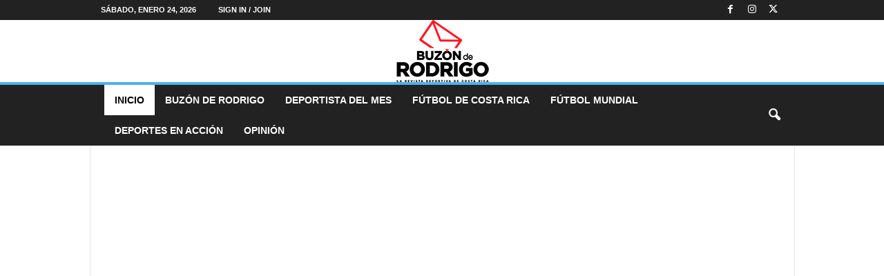

--- FILE ---
content_type: text/html; charset=UTF-8
request_url: https://buzonderodrigo.com/
body_size: 32222
content:
<!doctype html >
<!--[if IE 8]><html class="ie8" lang="es-CR"> <![endif]-->
<!--[if IE 9]><html class="ie9" lang="es-CR"> <![endif]-->
<!--[if gt IE 8]><!--><html lang="es-CR"> <!--<![endif]--><head><script data-no-optimize="1">var litespeed_docref=sessionStorage.getItem("litespeed_docref");litespeed_docref&&(Object.defineProperty(document,"referrer",{get:function(){return litespeed_docref}}),sessionStorage.removeItem("litespeed_docref"));</script> <title>Inicio - Buzón de Rodrigo</title><meta charset="UTF-8" /><meta name="viewport" content="width=device-width, initial-scale=1.0"><link rel="pingback" href="https://buzonderodrigo.com/xmlrpc.php" /><meta name='robots' content='index, follow, max-image-preview:large, max-snippet:-1, max-video-preview:-1' /><style>img:is([sizes="auto" i], [sizes^="auto," i]) { contain-intrinsic-size: 3000px 1500px }</style><link rel="icon" type="image/png" href="https://buzonderodrigo.com/wp-content/uploads/2018/03/favicono-buzonderodrigo.png"><link rel="apple-touch-icon" sizes="76x76" href="https://buzonderodrigo.com/wp-content/uploads/2018/03/logo76.png"/><link rel="apple-touch-icon" sizes="120x120" href="https://buzonderodrigo.com/wp-content/uploads/2018/03/logo120.png"/><link rel="apple-touch-icon" sizes="152x152" href="https://buzonderodrigo.com/wp-content/uploads/2018/03/logo152.png"/><link rel="apple-touch-icon" sizes="114x114" href="https://buzonderodrigo.com/wp-content/uploads/2018/03/logo114.png"/><link rel="apple-touch-icon" sizes="144x144" href="https://buzonderodrigo.com/wp-content/uploads/2018/03/logo144.png"/><meta name="description" content="Página del periodista Rodrigo Calvo. Historia del fútbol de Costa Rica y el deporte mundial. Descubra los grandes momentos deportivos que nos apasionan." /><link rel="canonical" href="https://buzonderodrigo.com/" /><meta property="og:locale" content="es_ES" /><meta property="og:type" content="website" /><meta property="og:title" content="Inicio" /><meta property="og:description" content="Página del periodista Rodrigo Calvo. Historia del fútbol de Costa Rica y el deporte mundial. Descubra los grandes momentos deportivos que nos apasionan." /><meta property="og:url" content="https://buzonderodrigo.com/" /><meta property="og:site_name" content="Buzón de Rodrigo" /><meta property="article:publisher" content="https://www.facebook.com/cronicacr" /><meta property="article:modified_time" content="2025-01-17T01:18:11+00:00" /><meta property="og:image" content="https://buzonderodrigo.com/wp-content/uploads/2018/03/raya-titulo-buzonderodrigo3.jpg" /><meta property="og:image:width" content="800" /><meta property="og:image:height" content="2" /><meta property="og:image:type" content="image/jpeg" /><meta name="twitter:card" content="summary_large_image" /><meta name="twitter:site" content="@cronica_cr" /> <script type="application/ld+json" class="yoast-schema-graph">{"@context":"https://schema.org","@graph":[{"@type":"WebPage","@id":"https://buzonderodrigo.com/","url":"https://buzonderodrigo.com/","name":"Inicio - Buzón de Rodrigo","isPartOf":{"@id":"https://buzonderodrigo.com/#website"},"about":{"@id":"https://buzonderodrigo.com/#organization"},"primaryImageOfPage":{"@id":"https://buzonderodrigo.com/#primaryimage"},"image":{"@id":"https://buzonderodrigo.com/#primaryimage"},"thumbnailUrl":"https://buzonderodrigo.com/wp-content/uploads/2018/03/raya-titulo-buzonderodrigo3.jpg","datePublished":"2018-03-03T17:18:33+00:00","dateModified":"2025-01-17T01:18:11+00:00","description":"Página del periodista Rodrigo Calvo. Historia del fútbol de Costa Rica y el deporte mundial. Descubra los grandes momentos deportivos que nos apasionan.","breadcrumb":{"@id":"https://buzonderodrigo.com/#breadcrumb"},"inLanguage":"es-CR","potentialAction":[{"@type":"ReadAction","target":["https://buzonderodrigo.com/"]}]},{"@type":"ImageObject","inLanguage":"es-CR","@id":"https://buzonderodrigo.com/#primaryimage","url":"https://buzonderodrigo.com/wp-content/uploads/2018/03/raya-titulo-buzonderodrigo3.jpg","contentUrl":"https://buzonderodrigo.com/wp-content/uploads/2018/03/raya-titulo-buzonderodrigo3.jpg","width":800,"height":2,"caption":"raya titulo buzonderodrigo3"},{"@type":"BreadcrumbList","@id":"https://buzonderodrigo.com/#breadcrumb","itemListElement":[{"@type":"ListItem","position":1,"name":"Home"}]},{"@type":"WebSite","@id":"https://buzonderodrigo.com/#website","url":"https://buzonderodrigo.com/","name":"Buzón de Rodrigo","description":"Periodismo deportivo","publisher":{"@id":"https://buzonderodrigo.com/#organization"},"potentialAction":[{"@type":"SearchAction","target":{"@type":"EntryPoint","urlTemplate":"https://buzonderodrigo.com/?s={search_term_string}"},"query-input":{"@type":"PropertyValueSpecification","valueRequired":true,"valueName":"search_term_string"}}],"inLanguage":"es-CR"},{"@type":"Organization","@id":"https://buzonderodrigo.com/#organization","name":"Buzón de Rodrigo","url":"https://buzonderodrigo.com/","logo":{"@type":"ImageObject","inLanguage":"es-CR","@id":"https://buzonderodrigo.com/#/schema/logo/image/","url":"https://buzonderodrigo.com/wp-content/uploads/2018/03/Logo_BuzoenRodrigo_Web022.png","contentUrl":"https://buzonderodrigo.com/wp-content/uploads/2018/03/Logo_BuzoenRodrigo_Web022.png","width":272,"height":90,"caption":"Buzón de Rodrigo"},"image":{"@id":"https://buzonderodrigo.com/#/schema/logo/image/"},"sameAs":["https://www.facebook.com/cronicacr","https://x.com/cronica_cr"]}]}</script> <meta name="google-site-verification" content="HHnOxnRJnlps4yAfuAOy9N1UeLcKucP5SokjAFeChWc" /><link rel='dns-prefetch' href='//www.googletagmanager.com' /><link rel='dns-prefetch' href='//fonts.googleapis.com' /><link rel='dns-prefetch' href='//pagead2.googlesyndication.com' /><link rel="alternate" type="application/rss+xml" title="Buzón de Rodrigo &raquo; Feed" href="https://buzonderodrigo.com/feed/" /><link rel="alternate" type="application/rss+xml" title="Buzón de Rodrigo &raquo; RSS de los comentarios" href="https://buzonderodrigo.com/comments/feed/" /><link rel="alternate" type="application/rss+xml" title="Buzón de Rodrigo &raquo; Inicio RSS de los comentarios" href="https://buzonderodrigo.com/historia-del-deporte/feed/" /><link data-optimized="2" rel="stylesheet" href="https://buzonderodrigo.com/wp-content/litespeed/css/367c5ce5dc10624eb6ebf9d3af4287f0.css?ver=9d992" /><style id='classic-theme-styles-inline-css' type='text/css'>/*! This file is auto-generated */
.wp-block-button__link{color:#fff;background-color:#32373c;border-radius:9999px;box-shadow:none;text-decoration:none;padding:calc(.667em + 2px) calc(1.333em + 2px);font-size:1.125em}.wp-block-file__button{background:#32373c;color:#fff;text-decoration:none}</style><style id='global-styles-inline-css' type='text/css'>:root{--wp--preset--aspect-ratio--square: 1;--wp--preset--aspect-ratio--4-3: 4/3;--wp--preset--aspect-ratio--3-4: 3/4;--wp--preset--aspect-ratio--3-2: 3/2;--wp--preset--aspect-ratio--2-3: 2/3;--wp--preset--aspect-ratio--16-9: 16/9;--wp--preset--aspect-ratio--9-16: 9/16;--wp--preset--color--black: #000000;--wp--preset--color--cyan-bluish-gray: #abb8c3;--wp--preset--color--white: #ffffff;--wp--preset--color--pale-pink: #f78da7;--wp--preset--color--vivid-red: #cf2e2e;--wp--preset--color--luminous-vivid-orange: #ff6900;--wp--preset--color--luminous-vivid-amber: #fcb900;--wp--preset--color--light-green-cyan: #7bdcb5;--wp--preset--color--vivid-green-cyan: #00d084;--wp--preset--color--pale-cyan-blue: #8ed1fc;--wp--preset--color--vivid-cyan-blue: #0693e3;--wp--preset--color--vivid-purple: #9b51e0;--wp--preset--gradient--vivid-cyan-blue-to-vivid-purple: linear-gradient(135deg,rgba(6,147,227,1) 0%,rgb(155,81,224) 100%);--wp--preset--gradient--light-green-cyan-to-vivid-green-cyan: linear-gradient(135deg,rgb(122,220,180) 0%,rgb(0,208,130) 100%);--wp--preset--gradient--luminous-vivid-amber-to-luminous-vivid-orange: linear-gradient(135deg,rgba(252,185,0,1) 0%,rgba(255,105,0,1) 100%);--wp--preset--gradient--luminous-vivid-orange-to-vivid-red: linear-gradient(135deg,rgba(255,105,0,1) 0%,rgb(207,46,46) 100%);--wp--preset--gradient--very-light-gray-to-cyan-bluish-gray: linear-gradient(135deg,rgb(238,238,238) 0%,rgb(169,184,195) 100%);--wp--preset--gradient--cool-to-warm-spectrum: linear-gradient(135deg,rgb(74,234,220) 0%,rgb(151,120,209) 20%,rgb(207,42,186) 40%,rgb(238,44,130) 60%,rgb(251,105,98) 80%,rgb(254,248,76) 100%);--wp--preset--gradient--blush-light-purple: linear-gradient(135deg,rgb(255,206,236) 0%,rgb(152,150,240) 100%);--wp--preset--gradient--blush-bordeaux: linear-gradient(135deg,rgb(254,205,165) 0%,rgb(254,45,45) 50%,rgb(107,0,62) 100%);--wp--preset--gradient--luminous-dusk: linear-gradient(135deg,rgb(255,203,112) 0%,rgb(199,81,192) 50%,rgb(65,88,208) 100%);--wp--preset--gradient--pale-ocean: linear-gradient(135deg,rgb(255,245,203) 0%,rgb(182,227,212) 50%,rgb(51,167,181) 100%);--wp--preset--gradient--electric-grass: linear-gradient(135deg,rgb(202,248,128) 0%,rgb(113,206,126) 100%);--wp--preset--gradient--midnight: linear-gradient(135deg,rgb(2,3,129) 0%,rgb(40,116,252) 100%);--wp--preset--font-size--small: 10px;--wp--preset--font-size--medium: 20px;--wp--preset--font-size--large: 30px;--wp--preset--font-size--x-large: 42px;--wp--preset--font-size--regular: 14px;--wp--preset--font-size--larger: 48px;--wp--preset--spacing--20: 0.44rem;--wp--preset--spacing--30: 0.67rem;--wp--preset--spacing--40: 1rem;--wp--preset--spacing--50: 1.5rem;--wp--preset--spacing--60: 2.25rem;--wp--preset--spacing--70: 3.38rem;--wp--preset--spacing--80: 5.06rem;--wp--preset--shadow--natural: 6px 6px 9px rgba(0, 0, 0, 0.2);--wp--preset--shadow--deep: 12px 12px 50px rgba(0, 0, 0, 0.4);--wp--preset--shadow--sharp: 6px 6px 0px rgba(0, 0, 0, 0.2);--wp--preset--shadow--outlined: 6px 6px 0px -3px rgba(255, 255, 255, 1), 6px 6px rgba(0, 0, 0, 1);--wp--preset--shadow--crisp: 6px 6px 0px rgba(0, 0, 0, 1);}:where(.is-layout-flex){gap: 0.5em;}:where(.is-layout-grid){gap: 0.5em;}body .is-layout-flex{display: flex;}.is-layout-flex{flex-wrap: wrap;align-items: center;}.is-layout-flex > :is(*, div){margin: 0;}body .is-layout-grid{display: grid;}.is-layout-grid > :is(*, div){margin: 0;}:where(.wp-block-columns.is-layout-flex){gap: 2em;}:where(.wp-block-columns.is-layout-grid){gap: 2em;}:where(.wp-block-post-template.is-layout-flex){gap: 1.25em;}:where(.wp-block-post-template.is-layout-grid){gap: 1.25em;}.has-black-color{color: var(--wp--preset--color--black) !important;}.has-cyan-bluish-gray-color{color: var(--wp--preset--color--cyan-bluish-gray) !important;}.has-white-color{color: var(--wp--preset--color--white) !important;}.has-pale-pink-color{color: var(--wp--preset--color--pale-pink) !important;}.has-vivid-red-color{color: var(--wp--preset--color--vivid-red) !important;}.has-luminous-vivid-orange-color{color: var(--wp--preset--color--luminous-vivid-orange) !important;}.has-luminous-vivid-amber-color{color: var(--wp--preset--color--luminous-vivid-amber) !important;}.has-light-green-cyan-color{color: var(--wp--preset--color--light-green-cyan) !important;}.has-vivid-green-cyan-color{color: var(--wp--preset--color--vivid-green-cyan) !important;}.has-pale-cyan-blue-color{color: var(--wp--preset--color--pale-cyan-blue) !important;}.has-vivid-cyan-blue-color{color: var(--wp--preset--color--vivid-cyan-blue) !important;}.has-vivid-purple-color{color: var(--wp--preset--color--vivid-purple) !important;}.has-black-background-color{background-color: var(--wp--preset--color--black) !important;}.has-cyan-bluish-gray-background-color{background-color: var(--wp--preset--color--cyan-bluish-gray) !important;}.has-white-background-color{background-color: var(--wp--preset--color--white) !important;}.has-pale-pink-background-color{background-color: var(--wp--preset--color--pale-pink) !important;}.has-vivid-red-background-color{background-color: var(--wp--preset--color--vivid-red) !important;}.has-luminous-vivid-orange-background-color{background-color: var(--wp--preset--color--luminous-vivid-orange) !important;}.has-luminous-vivid-amber-background-color{background-color: var(--wp--preset--color--luminous-vivid-amber) !important;}.has-light-green-cyan-background-color{background-color: var(--wp--preset--color--light-green-cyan) !important;}.has-vivid-green-cyan-background-color{background-color: var(--wp--preset--color--vivid-green-cyan) !important;}.has-pale-cyan-blue-background-color{background-color: var(--wp--preset--color--pale-cyan-blue) !important;}.has-vivid-cyan-blue-background-color{background-color: var(--wp--preset--color--vivid-cyan-blue) !important;}.has-vivid-purple-background-color{background-color: var(--wp--preset--color--vivid-purple) !important;}.has-black-border-color{border-color: var(--wp--preset--color--black) !important;}.has-cyan-bluish-gray-border-color{border-color: var(--wp--preset--color--cyan-bluish-gray) !important;}.has-white-border-color{border-color: var(--wp--preset--color--white) !important;}.has-pale-pink-border-color{border-color: var(--wp--preset--color--pale-pink) !important;}.has-vivid-red-border-color{border-color: var(--wp--preset--color--vivid-red) !important;}.has-luminous-vivid-orange-border-color{border-color: var(--wp--preset--color--luminous-vivid-orange) !important;}.has-luminous-vivid-amber-border-color{border-color: var(--wp--preset--color--luminous-vivid-amber) !important;}.has-light-green-cyan-border-color{border-color: var(--wp--preset--color--light-green-cyan) !important;}.has-vivid-green-cyan-border-color{border-color: var(--wp--preset--color--vivid-green-cyan) !important;}.has-pale-cyan-blue-border-color{border-color: var(--wp--preset--color--pale-cyan-blue) !important;}.has-vivid-cyan-blue-border-color{border-color: var(--wp--preset--color--vivid-cyan-blue) !important;}.has-vivid-purple-border-color{border-color: var(--wp--preset--color--vivid-purple) !important;}.has-vivid-cyan-blue-to-vivid-purple-gradient-background{background: var(--wp--preset--gradient--vivid-cyan-blue-to-vivid-purple) !important;}.has-light-green-cyan-to-vivid-green-cyan-gradient-background{background: var(--wp--preset--gradient--light-green-cyan-to-vivid-green-cyan) !important;}.has-luminous-vivid-amber-to-luminous-vivid-orange-gradient-background{background: var(--wp--preset--gradient--luminous-vivid-amber-to-luminous-vivid-orange) !important;}.has-luminous-vivid-orange-to-vivid-red-gradient-background{background: var(--wp--preset--gradient--luminous-vivid-orange-to-vivid-red) !important;}.has-very-light-gray-to-cyan-bluish-gray-gradient-background{background: var(--wp--preset--gradient--very-light-gray-to-cyan-bluish-gray) !important;}.has-cool-to-warm-spectrum-gradient-background{background: var(--wp--preset--gradient--cool-to-warm-spectrum) !important;}.has-blush-light-purple-gradient-background{background: var(--wp--preset--gradient--blush-light-purple) !important;}.has-blush-bordeaux-gradient-background{background: var(--wp--preset--gradient--blush-bordeaux) !important;}.has-luminous-dusk-gradient-background{background: var(--wp--preset--gradient--luminous-dusk) !important;}.has-pale-ocean-gradient-background{background: var(--wp--preset--gradient--pale-ocean) !important;}.has-electric-grass-gradient-background{background: var(--wp--preset--gradient--electric-grass) !important;}.has-midnight-gradient-background{background: var(--wp--preset--gradient--midnight) !important;}.has-small-font-size{font-size: var(--wp--preset--font-size--small) !important;}.has-medium-font-size{font-size: var(--wp--preset--font-size--medium) !important;}.has-large-font-size{font-size: var(--wp--preset--font-size--large) !important;}.has-x-large-font-size{font-size: var(--wp--preset--font-size--x-large) !important;}
:where(.wp-block-post-template.is-layout-flex){gap: 1.25em;}:where(.wp-block-post-template.is-layout-grid){gap: 1.25em;}
:where(.wp-block-columns.is-layout-flex){gap: 2em;}:where(.wp-block-columns.is-layout-grid){gap: 2em;}
:root :where(.wp-block-pullquote){font-size: 1.5em;line-height: 1.6;}</style><style id='td-theme-inline-css' type='text/css'>/* custom css - generated by TagDiv Composer */
        @media (max-width: 767px) {
            .td-header-desktop-wrap {
                display: none;
            }
        }
        @media (min-width: 767px) {
            .td-header-mobile-wrap {
                display: none;
            }
        }</style><style type="text/css"></style><script type="litespeed/javascript" data-src="https://buzonderodrigo.com/wp-includes/js/jquery/jquery.min.js" id="jquery-core-js"></script>  <script type="litespeed/javascript" data-src="https://www.googletagmanager.com/gtag/js?id=G-YCRZTHFV37" id="google_gtagjs-js"></script> <script id="google_gtagjs-js-after" type="litespeed/javascript">window.dataLayer=window.dataLayer||[];function gtag(){dataLayer.push(arguments)}
gtag("set","linker",{"domains":["buzonderodrigo.com"]});gtag("js",new Date());gtag("set","developer_id.dZTNiMT",!0);gtag("config","G-YCRZTHFV37")</script>  <script></script><link rel="https://api.w.org/" href="https://buzonderodrigo.com/wp-json/" /><link rel="alternate" title="JSON" type="application/json" href="https://buzonderodrigo.com/wp-json/wp/v2/pages/181" /><link rel="EditURI" type="application/rsd+xml" title="RSD" href="https://buzonderodrigo.com/xmlrpc.php?rsd" /><meta name="generator" content="WordPress 6.7.4" /><meta name="generator" content="SportsPress 2.7.24" /><link rel='shortlink' href='https://buzonderodrigo.com/' /><link rel="alternate" title="oEmbed (JSON)" type="application/json+oembed" href="https://buzonderodrigo.com/wp-json/oembed/1.0/embed?url=https%3A%2F%2Fbuzonderodrigo.com%2F" /><link rel="alternate" title="oEmbed (XML)" type="text/xml+oembed" href="https://buzonderodrigo.com/wp-json/oembed/1.0/embed?url=https%3A%2F%2Fbuzonderodrigo.com%2F&#038;format=xml" /><meta name="generator" content="Site Kit by Google 1.144.0" /><meta name="google-adsense-platform-account" content="ca-host-pub-2644536267352236"><meta name="google-adsense-platform-domain" content="sitekit.withgoogle.com"><meta name="generator" content="Powered by WPBakery Page Builder - drag and drop page builder for WordPress."/> <script type="litespeed/javascript" data-src="https://pagead2.googlesyndication.com/pagead/js/adsbygoogle.js?client=ca-pub-3970101817629767&amp;host=ca-host-pub-2644536267352236" crossorigin="anonymous"></script> <link rel="preconnect" href="https://fonts.googleapis.com"><link rel="preconnect" href="https://fonts.gstatic.com/" crossorigin><meta name="generator" content="Powered by Slider Revolution 6.7.25 - responsive, Mobile-Friendly Slider Plugin for WordPress with comfortable drag and drop interface." /> <script id="td-generated-header-js" type="litespeed/javascript">var tdBlocksArray=[];function tdBlock(){this.id='';this.block_type=1;this.atts='';this.td_column_number='';this.td_current_page=1;this.post_count=0;this.found_posts=0;this.max_num_pages=0;this.td_filter_value='';this.is_ajax_running=!1;this.td_user_action='';this.header_color='';this.ajax_pagination_infinite_stop=''}(function(){var htmlTag=document.getElementsByTagName("html")[0];if(navigator.userAgent.indexOf("MSIE 10.0")>-1){htmlTag.className+=' ie10'}
if(!!navigator.userAgent.match(/Trident.*rv\:11\./)){htmlTag.className+=' ie11'}
if(navigator.userAgent.indexOf("Edge")>-1){htmlTag.className+=' ieEdge'}
if(/(iPad|iPhone|iPod)/g.test(navigator.userAgent)){htmlTag.className+=' td-md-is-ios'}
var user_agent=navigator.userAgent.toLowerCase();if(user_agent.indexOf("android")>-1){htmlTag.className+=' td-md-is-android'}
if(-1!==navigator.userAgent.indexOf('Mac OS X')){htmlTag.className+=' td-md-is-os-x'}
if(/chrom(e|ium)/.test(navigator.userAgent.toLowerCase())){htmlTag.className+=' td-md-is-chrome'}
if(-1!==navigator.userAgent.indexOf('Firefox')){htmlTag.className+=' td-md-is-firefox'}
if(-1!==navigator.userAgent.indexOf('Safari')&&-1===navigator.userAgent.indexOf('Chrome')){htmlTag.className+=' td-md-is-safari'}
if(-1!==navigator.userAgent.indexOf('IEMobile')){htmlTag.className+=' td-md-is-iemobile'}})();var tdLocalCache={};(function(){"use strict";tdLocalCache={data:{},remove:function(resource_id){delete tdLocalCache.data[resource_id]},exist:function(resource_id){return tdLocalCache.data.hasOwnProperty(resource_id)&&tdLocalCache.data[resource_id]!==null},get:function(resource_id){return tdLocalCache.data[resource_id]},set:function(resource_id,cachedData){tdLocalCache.remove(resource_id);tdLocalCache.data[resource_id]=cachedData}}})();var td_viewport_interval_list=[{"limitBottom":767,"sidebarWidth":251},{"limitBottom":1023,"sidebarWidth":339}];var td_animation_stack_effect="type0";var tds_animation_stack=!0;var td_animation_stack_specific_selectors=".entry-thumb, img, .td-lazy-img";var td_animation_stack_general_selectors=".td-animation-stack img, .td-animation-stack .entry-thumb, .post img, .td-animation-stack .td-lazy-img";var tds_show_more_info="Show more info";var tds_show_less_info="Show less info";var tdc_is_installed="yes";var td_ajax_url="https:\/\/buzonderodrigo.com\/wp-admin\/admin-ajax.php?td_theme_name=Newsmag&v=5.4.3.1";var td_get_template_directory_uri="https:\/\/buzonderodrigo.com\/wp-content\/plugins\/td-composer\/legacy\/common";var tds_snap_menu="";var tds_logo_on_sticky="show_header_logo";var tds_header_style="8";var td_please_wait="Please wait...";var td_email_user_pass_incorrect="User or password incorrect!";var td_email_user_incorrect="Email or username incorrect!";var td_email_incorrect="Email incorrect!";var td_user_incorrect="Username incorrect!";var td_email_user_empty="Email or username empty!";var td_pass_empty="Pass empty!";var td_pass_pattern_incorrect="Invalid Pass Pattern!";var td_retype_pass_incorrect="Retyped Pass incorrect!";var tds_more_articles_on_post_enable="";var tds_more_articles_on_post_time_to_wait="";var tds_more_articles_on_post_pages_distance_from_top=0;var tds_captcha="";var tds_theme_color_site_wide="#4db2ec";var tds_smart_sidebar="";var tdThemeName="Newsmag";var tdThemeNameWl="Newsmag";var td_magnific_popup_translation_tPrev="Previous (Left arrow key)";var td_magnific_popup_translation_tNext="Next (Right arrow key)";var td_magnific_popup_translation_tCounter="%curr% of %total%";var td_magnific_popup_translation_ajax_tError="The content from %url% could not be loaded.";var td_magnific_popup_translation_image_tError="The image #%curr% could not be loaded.";var tdBlockNonce="68afd6079b";var tdMobileMenu="enabled";var tdMobileSearch="enabled";var tdDateNamesI18n={"month_names":["enero","febrero","marzo","abril","mayo","junio","julio","agosto","septiembre","octubre","noviembre","diciembre"],"month_names_short":["Ene","Feb","Mar","Abr","May","Jun","Jul","Ago","Sep","Oct","Nov","Dic"],"day_names":["domingo","lunes","martes","mi\u00e9rcoles","jueves","viernes","s\u00e1bado"],"day_names_short":["dom","lun","mar","mi\u00e9","jue","vie","s\u00e1b"]};var td_reset_pass_empty="Please enter a new password before proceeding.";var td_reset_pass_confirm_empty="Please confirm the new password before proceeding.";var td_reset_pass_not_matching="Please make sure that the passwords match.";var td_deploy_mode="deploy";var td_ad_background_click_link="";var td_ad_background_click_target=""</script> <style>/* custom css - generated by TagDiv Composer */
    
.td-module-exclusive .td-module-title a:before {
        content: 'EXCLUSIVO';
    }</style> <script type="litespeed/javascript">window._tpt??={};window.SR7??={};_tpt.R??={};_tpt.R.fonts??={};_tpt.R.fonts.customFonts??={};SR7.devMode=!1;SR7.F??={};SR7.G??={};SR7.LIB??={};SR7.E??={};SR7.E.gAddons??={};SR7.E.php??={};SR7.E.nonce='fd736334d6';SR7.E.ajaxurl='https://buzonderodrigo.com/wp-admin/admin-ajax.php';SR7.E.resturl='https://buzonderodrigo.com/wp-json/';SR7.E.slug_path='revslider/revslider.php';SR7.E.slug='revslider';SR7.E.plugin_url='https://buzonderodrigo.com/wp-content/plugins/revslider/';SR7.E.wp_plugin_url='https://buzonderodrigo.com/wp-content/plugins/';SR7.E.revision='6.7.25';SR7.E.fontBaseUrl='';SR7.G.breakPoints=[1240,1024,778,480];SR7.E.modules=['module','page','slide','layer','draw','animate','srtools','canvas','defaults','carousel','navigation','media','modifiers','migration'];SR7.E.libs=['WEBGL'];SR7.E.css=['csslp','cssbtns','cssfilters','cssnav','cssmedia'];SR7.E.resources={};SR7.JSON??={};
/*! Slider Revolution 7.0 - Page Processor */
!function(){"use strict";window.SR7??={},window._tpt??={},SR7.version="Slider Revolution 6.7.16",_tpt.getWinDim=function(t){_tpt.screenHeightWithUrlBar??=window.innerHeight;let e=SR7.F?.modal?.visible&&SR7.M[SR7.F.module.getIdByAlias(SR7.F.modal.requested)];_tpt.scrollBar=window.innerWidth!==document.documentElement.clientWidth||e&&window.innerWidth!==e.c.module.clientWidth,_tpt.winW=window.innerWidth-(_tpt.scrollBar||"prepare"==t?_tpt.scrollBarW??_tpt.mesureScrollBar():0),_tpt.winH=window.innerHeight,_tpt.winWAll=document.documentElement.clientWidth},_tpt.getResponsiveLevel=function(t,e){SR7.M[e];return _tpt.closestGE(t,_tpt.winWAll)},_tpt.mesureScrollBar=function(){let t=document.createElement("div");return t.className="RSscrollbar-measure",t.style.width="100px",t.style.height="100px",t.style.overflow="scroll",t.style.position="absolute",t.style.top="-9999px",document.body.appendChild(t),_tpt.scrollBarW=t.offsetWidth-t.clientWidth,document.body.removeChild(t),_tpt.scrollBarW},_tpt.loadCSS=async function(t,e,s){return s?_tpt.R.fonts.required[e].status=1:(_tpt.R[e]??={},_tpt.R[e].status=1),new Promise(((n,i)=>{if(_tpt.isStylesheetLoaded(t))s?_tpt.R.fonts.required[e].status=2:_tpt.R[e].status=2,n();else{const o=document.createElement("link");o.rel="stylesheet";let l="text",r="css";o.type=l+"/"+r,o.href=t,o.onload=()=>{s?_tpt.R.fonts.required[e].status=2:_tpt.R[e].status=2,n()},o.onerror=()=>{s?_tpt.R.fonts.required[e].status=3:_tpt.R[e].status=3,i(new Error(`Failed to load CSS: ${t}`))},document.head.appendChild(o)}}))},_tpt.addContainer=function(t){const{tag:e="div",id:s,class:n,datas:i,textContent:o,iHTML:l}=t,r=document.createElement(e);if(s&&""!==s&&(r.id=s),n&&""!==n&&(r.className=n),i)for(const[t,e]of Object.entries(i))"style"==t?r.style.cssText=e:r.setAttribute(`data-${t}`,e);return o&&(r.textContent=o),l&&(r.innerHTML=l),r},_tpt.collector=function(){return{fragment:new DocumentFragment,add(t){var e=_tpt.addContainer(t);return this.fragment.appendChild(e),e},append(t){t.appendChild(this.fragment)}}},_tpt.isStylesheetLoaded=function(t){let e=t.split("?")[0];return Array.from(document.querySelectorAll('link[rel="stylesheet"], link[rel="preload"]')).some((t=>t.href.split("?")[0]===e))},_tpt.preloader={requests:new Map,preloaderTemplates:new Map,show:function(t,e){if(!e||!t)return;const{type:s,color:n}=e;if(s<0||"off"==s)return;const i=`preloader_${s}`;let o=this.preloaderTemplates.get(i);o||(o=this.build(s,n),this.preloaderTemplates.set(i,o)),this.requests.has(t)||this.requests.set(t,{count:0});const l=this.requests.get(t);clearTimeout(l.timer),l.count++,1===l.count&&(l.timer=setTimeout((()=>{l.preloaderClone=o.cloneNode(!0),l.anim&&l.anim.kill(),void 0!==_tpt.gsap?l.anim=_tpt.gsap.fromTo(l.preloaderClone,1,{opacity:0},{opacity:1}):l.preloaderClone.classList.add("sr7-fade-in"),t.appendChild(l.preloaderClone)}),150))},hide:function(t){if(!this.requests.has(t))return;const e=this.requests.get(t);e.count--,e.count<0&&(e.count=0),e.anim&&e.anim.kill(),0===e.count&&(clearTimeout(e.timer),e.preloaderClone&&(e.preloaderClone.classList.remove("sr7-fade-in"),e.anim=_tpt.gsap.to(e.preloaderClone,.3,{opacity:0,onComplete:function(){e.preloaderClone.remove()}})))},state:function(t){if(!this.requests.has(t))return!1;return this.requests.get(t).count>0},build:(t,e="#ffffff",s="")=>{if(t<0||"off"===t)return null;const n=parseInt(t);if(t="prlt"+n,isNaN(n))return null;if(_tpt.loadCSS(SR7.E.plugin_url+"public/css/preloaders/t"+n+".css","preloader_"+t),isNaN(n)||n<6){const i=`background-color:${e}`,o=1===n||2==n?i:"",l=3===n||4==n?i:"",r=_tpt.collector();["dot1","dot2","bounce1","bounce2","bounce3"].forEach((t=>r.add({tag:"div",class:t,datas:{style:l}})));const d=_tpt.addContainer({tag:"sr7-prl",class:`${t} ${s}`,datas:{style:o}});return r.append(d),d}{let i={};if(7===n){let t;e.startsWith("#")?(t=e.replace("#",""),t=`rgba(${parseInt(t.substring(0,2),16)}, ${parseInt(t.substring(2,4),16)}, ${parseInt(t.substring(4,6),16)}, `):e.startsWith("rgb")&&(t=e.slice(e.indexOf("(")+1,e.lastIndexOf(")")).split(",").map((t=>t.trim())),t=`rgba(${t[0]}, ${t[1]}, ${t[2]}, `),t&&(i.style=`border-top-color: ${t}0.65); border-bottom-color: ${t}0.15); border-left-color: ${t}0.65); border-right-color: ${t}0.15)`)}else 12===n&&(i.style=`background:${e}`);const o=[10,0,4,2,5,9,0,4,4,2][n-6],l=_tpt.collector(),r=l.add({tag:"div",class:"sr7-prl-inner",datas:i});Array.from({length:o}).forEach((()=>r.appendChild(l.add({tag:"span",datas:{style:`background:${e}`}}))));const d=_tpt.addContainer({tag:"sr7-prl",class:`${t} ${s}`});return l.append(d),d}}},SR7.preLoader={show:(t,e)=>{"off"!==(SR7.M[t]?.settings?.pLoader?.type??"off")&&_tpt.preloader.show(e||SR7.M[t].c.module,SR7.M[t]?.settings?.pLoader??{color:"#fff",type:10})},hide:(t,e)=>{"off"!==(SR7.M[t]?.settings?.pLoader?.type??"off")&&_tpt.preloader.hide(e||SR7.M[t].c.module)},state:(t,e)=>_tpt.preloader.state(e||SR7.M[t].c.module)},_tpt.prepareModuleHeight=function(t){window.SR7.M??={},window.SR7.M[t.id]??={},"ignore"==t.googleFont&&(SR7.E.ignoreGoogleFont=!0);let e=window.SR7.M[t.id];if(null==_tpt.scrollBarW&&_tpt.mesureScrollBar(),e.c??={},e.states??={},e.settings??={},e.settings.size??={},t.fixed&&(e.settings.fixed=!0),e.c.module=document.getElementById(t.id),e.c.adjuster=e.c.module.getElementsByTagName("sr7-adjuster")[0],e.c.content=e.c.module.getElementsByTagName("sr7-content")[0],"carousel"==t.type&&(e.c.carousel=e.c.content.getElementsByTagName("sr7-carousel")[0]),null==e.c.module||null==e.c.module)return;t.plType&&t.plColor&&(e.settings.pLoader={type:t.plType,color:t.plColor}),void 0===t.plType||"off"===t.plType||SR7.preLoader.state(t.id)&&SR7.preLoader.state(t.id,e.c.module)||SR7.preLoader.show(t.id,e.c.module),_tpt.winW||_tpt.getWinDim("prepare"),_tpt.getWinDim();let s=""+e.c.module.dataset?.modal;"modal"==s||"true"==s||"undefined"!==s&&"false"!==s||(e.settings.size.fullWidth=t.size.fullWidth,e.LEV??=_tpt.getResponsiveLevel(window.SR7.G.breakPoints,t.id),t.vpt=_tpt.fillArray(t.vpt,5),e.settings.vPort=t.vpt[e.LEV],void 0!==t.el&&"720"==t.el[4]&&t.gh[4]!==t.el[4]&&"960"==t.el[3]&&t.gh[3]!==t.el[3]&&"768"==t.el[2]&&t.gh[2]!==t.el[2]&&delete t.el,e.settings.size.height=null==t.el||null==t.el[e.LEV]||0==t.el[e.LEV]||"auto"==t.el[e.LEV]?_tpt.fillArray(t.gh,5,-1):_tpt.fillArray(t.el,5,-1),e.settings.size.width=_tpt.fillArray(t.gw,5,-1),e.settings.size.minHeight=_tpt.fillArray(t.mh??[0],5,-1),e.cacheSize={fullWidth:e.settings.size?.fullWidth,fullHeight:e.settings.size?.fullHeight},void 0!==t.off&&(t.off?.t&&(e.settings.size.m??={})&&(e.settings.size.m.t=t.off.t),t.off?.b&&(e.settings.size.m??={})&&(e.settings.size.m.b=t.off.b),t.off?.l&&(e.settings.size.p??={})&&(e.settings.size.p.l=t.off.l),t.off?.r&&(e.settings.size.p??={})&&(e.settings.size.p.r=t.off.r),e.offsetPrepared=!0),_tpt.updatePMHeight(t.id,t,!0))},_tpt.updatePMHeight=(t,e,s)=>{let n=SR7.M[t];var i=n.settings.size.fullWidth?_tpt.winW:n.c.module.parentNode.offsetWidth;i=0===i||isNaN(i)?_tpt.winW:i;let o=n.settings.size.width[n.LEV]||n.settings.size.width[n.LEV++]||n.settings.size.width[n.LEV--]||i,l=n.settings.size.height[n.LEV]||n.settings.size.height[n.LEV++]||n.settings.size.height[n.LEV--]||0,r=n.settings.size.minHeight[n.LEV]||n.settings.size.minHeight[n.LEV++]||n.settings.size.minHeight[n.LEV--]||0;if(l="auto"==l?0:l,l=parseInt(l),"carousel"!==e.type&&(i-=parseInt(e.onw??0)||0),n.MP=!n.settings.size.fullWidth&&i<o||_tpt.winW<o?Math.min(1,i/o):1,e.size.fullScreen||e.size.fullHeight){let t=parseInt(e.fho)||0,s=(""+e.fho).indexOf("%")>-1;e.newh=_tpt.winH-(s?_tpt.winH*t/100:t)}else e.newh=n.MP*Math.max(l,r);if(e.newh+=(parseInt(e.onh??0)||0)+(parseInt(e.carousel?.pt)||0)+(parseInt(e.carousel?.pb)||0),void 0!==e.slideduration&&(e.newh=Math.max(e.newh,parseInt(e.slideduration)/3)),e.shdw&&_tpt.buildShadow(e.id,e),n.c.adjuster.style.height=e.newh+"px",n.c.module.style.height=e.newh+"px",n.c.content.style.height=e.newh+"px",n.states.heightPrepared=!0,n.dims??={},n.dims.moduleRect=n.c.module.getBoundingClientRect(),n.c.content.style.left="-"+n.dims.moduleRect.left+"px",!n.settings.size.fullWidth)return s&&requestAnimationFrame((()=>{i!==n.c.module.parentNode.offsetWidth&&_tpt.updatePMHeight(e.id,e)})),void _tpt.bgStyle(e.id,e,window.innerWidth==_tpt.winW,!0);_tpt.bgStyle(e.id,e,window.innerWidth==_tpt.winW,!0),requestAnimationFrame((function(){s&&requestAnimationFrame((()=>{i!==n.c.module.parentNode.offsetWidth&&_tpt.updatePMHeight(e.id,e)}))})),n.earlyResizerFunction||(n.earlyResizerFunction=function(){requestAnimationFrame((function(){_tpt.getWinDim(),_tpt.moduleDefaults(e.id,e),_tpt.updateSlideBg(t,!0)}))},window.addEventListener("resize",n.earlyResizerFunction))},_tpt.buildShadow=function(t,e){let s=SR7.M[t];null==s.c.shadow&&(s.c.shadow=document.createElement("sr7-module-shadow"),s.c.shadow.classList.add("sr7-shdw-"+e.shdw),s.c.content.appendChild(s.c.shadow))},_tpt.bgStyle=async(t,e,s,n,i)=>{const o=SR7.M[t];if((e=e??o.settings).fixed&&!o.c.module.classList.contains("sr7-top-fixed")&&(o.c.module.classList.add("sr7-top-fixed"),o.c.module.style.position="fixed",o.c.module.style.width="100%",o.c.module.style.top="0px",o.c.module.style.left="0px",o.c.module.style.pointerEvents="none",o.c.module.style.zIndex=5e3,o.c.content.style.pointerEvents="none"),null==o.c.bgcanvas){let t=document.createElement("sr7-module-bg"),l=!1;if("string"==typeof e?.bg?.color&&e?.bg?.color.includes("{"))if(_tpt.gradient&&_tpt.gsap)e.bg.color=_tpt.gradient.convert(e.bg.color);else try{let t=JSON.parse(e.bg.color);(t?.orig||t?.string)&&(e.bg.color=JSON.parse(e.bg.color))}catch(t){return}let r="string"==typeof e?.bg?.color?e?.bg?.color||"transparent":e?.bg?.color?.string??e?.bg?.color?.orig??e?.bg?.color?.color??"transparent";if(t.style["background"+(String(r).includes("grad")?"":"Color")]=r,("transparent"!==r||i)&&(l=!0),o.offsetPrepared&&(t.style.visibility="hidden"),e?.bg?.image?.src&&(t.style.backgroundImage=`url(${e?.bg?.image.src})`,t.style.backgroundSize=""==(e.bg.image?.size??"")?"cover":e.bg.image.size,t.style.backgroundPosition=e.bg.image.position,t.style.backgroundRepeat=""==e.bg.image.repeat||null==e.bg.image.repeat?"no-repeat":e.bg.image.repeat,l=!0),!l)return;o.c.bgcanvas=t,e.size.fullWidth?t.style.width=_tpt.winW-(s&&_tpt.winH<document.body.offsetHeight?_tpt.scrollBarW:0)+"px":n&&(t.style.width=o.c.module.offsetWidth+"px"),e.sbt?.use?o.c.content.appendChild(o.c.bgcanvas):o.c.module.appendChild(o.c.bgcanvas)}o.c.bgcanvas.style.height=void 0!==e.newh?e.newh+"px":("carousel"==e.type?o.dims.module.h:o.dims.content.h)+"px",o.c.bgcanvas.style.left=!s&&e.sbt?.use||o.c.bgcanvas.closest("SR7-CONTENT")?"0px":"-"+(o?.dims?.moduleRect?.left??0)+"px"},_tpt.updateSlideBg=function(t,e){const s=SR7.M[t];let n=s.settings;s?.c?.bgcanvas&&(n.size.fullWidth?s.c.bgcanvas.style.width=_tpt.winW-(e&&_tpt.winH<document.body.offsetHeight?_tpt.scrollBarW:0)+"px":preparing&&(s.c.bgcanvas.style.width=s.c.module.offsetWidth+"px"))},_tpt.moduleDefaults=(t,e)=>{let s=SR7.M[t];null!=s&&null!=s.c&&null!=s.c.module&&(s.dims??={},s.dims.moduleRect=s.c.module.getBoundingClientRect(),s.c.content.style.left="-"+s.dims.moduleRect.left+"px",s.c.content.style.width=_tpt.winW-_tpt.scrollBarW+"px","carousel"==e.type&&(s.c.module.style.overflow="visible"),_tpt.bgStyle(t,e,window.innerWidth==_tpt.winW))},_tpt.getOffset=t=>{var e=t.getBoundingClientRect(),s=window.pageXOffset||document.documentElement.scrollLeft,n=window.pageYOffset||document.documentElement.scrollTop;return{top:e.top+n,left:e.left+s}},_tpt.fillArray=function(t,e){let s,n;t=Array.isArray(t)?t:[t];let i=Array(e),o=t.length;for(n=0;n<t.length;n++)i[n+(e-o)]=t[n],null==s&&"#"!==t[n]&&(s=t[n]);for(let t=0;t<e;t++)void 0!==i[t]&&"#"!=i[t]||(i[t]=s),s=i[t];return i},_tpt.closestGE=function(t,e){let s=Number.MAX_VALUE,n=-1;for(let i=0;i<t.length;i++)t[i]-1>=e&&t[i]-1-e<s&&(s=t[i]-1-e,n=i);return++n}}()</script> <noscript><style>.wpb_animate_when_almost_visible { opacity: 1; }</style></noscript><style id="tdw-css-placeholder">/* custom css - generated by TagDiv Composer */</style></head><body class="home page-template-default page page-id-181 historia-del-deporte global-block-template-1  td-subscription-active wpb-js-composer js-comp-ver-8.1 vc_responsive tdb-template td-animation-stack-type0 td-full-layout" itemscope="itemscope" itemtype="https://schema.org/WebPage"><div class="td-scroll-up  td-hide-scroll-up-on-mob"  style="display:none;"><i class="td-icon-menu-up"></i></div><div class="td-menu-background"></div><div id="td-mobile-nav"><div class="td-mobile-container"><div class="td-menu-socials-wrap"><div class="td-menu-socials">
<span class="td-social-icon-wrap">
<a target="_blank" href="https://www.facebook.com/buzonderodrigocr" title="Facebook">
<i class="td-icon-font td-icon-facebook"></i>
<span style="display: none">Facebook</span>
</a>
</span>
<span class="td-social-icon-wrap">
<a target="_blank" href="https://www.instagram.com/buzonderodrigo_/" title="Instagram">
<i class="td-icon-font td-icon-instagram"></i>
<span style="display: none">Instagram</span>
</a>
</span>
<span class="td-social-icon-wrap">
<a target="_blank" href="https://twitter.com/BuzonDeRodrigo" title="Twitter">
<i class="td-icon-font td-icon-twitter"></i>
<span style="display: none">Twitter</span>
</a>
</span></div><div class="td-mobile-close">
<span><i class="td-icon-close-mobile"></i></span></div></div><div class="td-menu-login-section"><div class="td-guest-wrap"><div class="td-menu-login"><a id="login-link-mob">Sign in</a></div></div></div><div class="td-mobile-content"><div class="menu-td-demo-header-menu-container"><ul id="menu-td-demo-header-menu" class="td-mobile-main-menu"><li id="menu-item-182" class="menu-item menu-item-type-post_type menu-item-object-page menu-item-home current-menu-item page_item page-item-181 current_page_item menu-item-first menu-item-182"><a href="https://buzonderodrigo.com/">Inicio</a></li><li id="menu-item-171393" class="menu-item menu-item-type-taxonomy menu-item-object-category menu-item-171393"><a href="https://buzonderodrigo.com/category/buzon-de-rodrigo/">Buzón de Rodrigo</a></li><li id="menu-item-171394" class="menu-item menu-item-type-taxonomy menu-item-object-category menu-item-171394"><a href="https://buzonderodrigo.com/category/deportista-mes/">Deportista del Mes</a></li><li id="menu-item-197214" class="menu-item menu-item-type-custom menu-item-object-custom menu-item-has-children menu-item-197214"><a href="#">Fútbol de Costa Rica<i class="td-icon-menu-right td-element-after"></i></a><ul class="sub-menu"><li id="menu-item-195403" class="menu-item menu-item-type-taxonomy menu-item-object-category menu-item-195403"><a href="https://buzonderodrigo.com/category/futbol-clubes/">Fútbol de Clubes</a></li><li id="menu-item-171395" class="menu-item menu-item-type-taxonomy menu-item-object-category menu-item-171395"><a href="https://buzonderodrigo.com/category/futbol-femenino/">Fútbol Femenino</a></li><li id="menu-item-171392" class="menu-item menu-item-type-taxonomy menu-item-object-category menu-item-171392"><a href="https://buzonderodrigo.com/category/legionarios/">Legionarios</a></li><li id="menu-item-197215" class="menu-item menu-item-type-taxonomy menu-item-object-category menu-item-197215"><a href="https://buzonderodrigo.com/category/equipo-de-todos/">Equipo de Todos</a></li></ul></li><li id="menu-item-193706" class="menu-item menu-item-type-taxonomy menu-item-object-category menu-item-193706"><a href="https://buzonderodrigo.com/category/futbol-mundial/">Fútbol Mundial</a></li><li id="menu-item-195404" class="menu-item menu-item-type-taxonomy menu-item-object-category menu-item-195404"><a href="https://buzonderodrigo.com/category/deportes-en-accion/">Deportes en acción</a></li><li id="menu-item-207835" class="menu-item menu-item-type-custom menu-item-object-custom menu-item-has-children menu-item-207835"><a href="#">Opinión<i class="td-icon-menu-right td-element-after"></i></a><ul class="sub-menu"><li id="menu-item-207834" class="menu-item menu-item-type-taxonomy menu-item-object-category menu-item-207834"><a href="https://buzonderodrigo.com/category/palco-de-prensa/">Palco de Prensa</a></li></ul></li></ul></div></div></div><div id="login-form-mobile" class="td-register-section"><div id="td-login-mob" class="td-login-animation td-login-hide-mob"><div class="td-login-close">
<span class="td-back-button"><i class="td-icon-read-down"></i></span><div class="td-login-title">Sign in</div><div class="td-mobile-close">
<span><i class="td-icon-close-mobile"></i></span></div></div><form class="td-login-form-wrap" action="#" method="post"><div class="td-login-panel-title"><span>Welcome!</span>Log into your account</div><div class="td_display_err"></div><div class="td-login-inputs"><input class="td-login-input" autocomplete="username" type="text" name="login_email" id="login_email-mob" value="" required><label for="login_email-mob">your username</label></div><div class="td-login-inputs"><input class="td-login-input" autocomplete="current-password" type="password" name="login_pass" id="login_pass-mob" value="" required><label for="login_pass-mob">your password</label></div>
<input type="button" name="login_button" id="login_button-mob" class="td-login-button" value="LOG IN"><div class="td-login-info-text"><a href="#" id="forgot-pass-link-mob">Forgot your password?</a></div></form></div><div id="td-forgot-pass-mob" class="td-login-animation td-login-hide-mob"><div class="td-forgot-pass-close">
<a href="#" aria-label="Back" class="td-back-button"><i class="td-icon-read-down"></i></a><div class="td-login-title">Password recovery</div></div><div class="td-login-form-wrap"><div class="td-login-panel-title">Recover your password</div><div class="td_display_err"></div><div class="td-login-inputs"><input class="td-login-input" type="text" name="forgot_email" id="forgot_email-mob" value="" required><label for="forgot_email-mob">your email</label></div>
<input type="button" name="forgot_button" id="forgot_button-mob" class="td-login-button" value="Send My Pass"></div></div></div></div><div class="td-search-background"></div><div class="td-search-wrap-mob"><div class="td-drop-down-search"><form method="get" class="td-search-form" action="https://buzonderodrigo.com/"><div class="td-search-close">
<span><i class="td-icon-close-mobile"></i></span></div><div role="search" class="td-search-input">
<span>Search</span>
<input id="td-header-search-mob" type="text" value="" name="s" autocomplete="off" /></div></form><div id="td-aj-search-mob"></div></div></div><div id="td-outer-wrap"><div class="td-outer-container"><div class="td-header-wrap td-header-style-8"><div class="td-top-menu-full"><div class="td-header-row td-header-top-menu td-make-full"><div class="td-top-bar-container top-bar-style-1"><div class="td-header-sp-top-menu"><div class="td_data_time"><div >sábado, enero 24, 2026</div></div><ul class="top-header-menu td_ul_login"><li class="menu-item"><a class="td-login-modal-js menu-item" href="#login-form" data-effect="mpf-td-login-effect">Sign in / Join</a></li></ul></div><div class="td-header-sp-top-widget">
<span class="td-social-icon-wrap">
<a target="_blank" href="https://www.facebook.com/buzonderodrigocr" title="Facebook">
<i class="td-icon-font td-icon-facebook"></i>
<span style="display: none">Facebook</span>
</a>
</span>
<span class="td-social-icon-wrap">
<a target="_blank" href="https://www.instagram.com/buzonderodrigo_/" title="Instagram">
<i class="td-icon-font td-icon-instagram"></i>
<span style="display: none">Instagram</span>
</a>
</span>
<span class="td-social-icon-wrap">
<a target="_blank" href="https://twitter.com/BuzonDeRodrigo" title="Twitter">
<i class="td-icon-font td-icon-twitter"></i>
<span style="display: none">Twitter</span>
</a>
</span></div></div><div  id="login-form" class="white-popup-block mfp-hide mfp-with-anim td-login-modal-wrap"><div class="td-login-wrap">
<a href="#" aria-label="Back" class="td-back-button"><i class="td-icon-modal-back"></i></a><div id="td-login-div" class="td-login-form-div td-display-block"><div class="td-login-panel-title">Sign in</div><div class="td-login-panel-descr">Welcome! Log into your account</div><div class="td_display_err"></div><form id="loginForm" action="#" method="post"><div class="td-login-inputs"><input class="td-login-input" autocomplete="username" type="text" name="login_email" id="login_email" value="" required><label for="login_email">your username</label></div><div class="td-login-inputs"><input class="td-login-input" autocomplete="current-password" type="password" name="login_pass" id="login_pass" value="" required><label for="login_pass">your password</label></div>
<input type="button" name="login_button" id="login_button" class="wpb_button btn td-login-button" value="Login"></form><div class="td-login-info-text"><a href="#" id="forgot-pass-link">Forgot your password? Get help</a></div></div><div id="td-forgot-pass-div" class="td-login-form-div td-display-none"><div class="td-login-panel-title">Password recovery</div><div class="td-login-panel-descr">Recover your password</div><div class="td_display_err"></div><form id="forgotpassForm" action="#" method="post"><div class="td-login-inputs"><input class="td-login-input" type="text" name="forgot_email" id="forgot_email" value="" required><label for="forgot_email">your email</label></div>
<input type="button" name="forgot_button" id="forgot_button" class="wpb_button btn td-login-button" value="Send My Password"></form><div class="td-login-info-text">A password will be e-mailed to you.</div></div></div></div></div></div><div class="td-header-row td-header-header"><div class="td-header-sp-logo"><h1 class="td-logo">	<a class="td-main-logo" href="https://buzonderodrigo.com/">
<img data-lazyloaded="1" src="[data-uri]" class="td-retina-data"  data-retina="https://buzonderodrigo.com/wp-content/uploads/2018/03/Logo_BuzodeRodrigo_Web01.png" data-src="https://buzonderodrigo.com/wp-content/uploads/2018/03/Logo_BuzodeRodrigo_Web01.png" alt="Buzon de Rodrigo" title="Deporte Nacional e Internacional" width="272" height="90"/>
<span class="td-visual-hidden">Buzón de Rodrigo</span>
</a></h1></div></div><div class="td-header-menu-wrap"><div class="td-header-row td-header-border td-header-main-menu"><div class="td-make-full"><div id="td-header-menu" role="navigation"><div id="td-top-mobile-toggle"><span><i class="td-icon-font td-icon-mobile"></i></span></div><div class="td-main-menu-logo td-logo-in-header">
<a class="td-mobile-logo td-sticky-header" href="https://buzonderodrigo.com/">
<img data-lazyloaded="1" src="[data-uri]" class="td-retina-data" data-retina="https://buzonderodrigo.com/wp-content/uploads/2018/03/logo114.png" data-src="https://buzonderodrigo.com/wp-content/uploads/2018/03/logo114.png" alt="Buzon de Rodrigo" title="Deporte Nacional e Internacional"  width="114" height="114"/>
</a>
<a class="td-header-logo td-sticky-header" href="https://buzonderodrigo.com/">
<img data-lazyloaded="1" src="[data-uri]" class="td-retina-data" data-retina="https://buzonderodrigo.com/wp-content/uploads/2018/03/Logo_BuzodeRodrigo_Web01.png" data-src="https://buzonderodrigo.com/wp-content/uploads/2018/03/Logo_BuzodeRodrigo_Web01.png" alt="Buzon de Rodrigo" title="Deporte Nacional e Internacional"  width="114" height="114"/>
</a></div><div class="menu-td-demo-header-menu-container"><ul id="menu-td-demo-header-menu-1" class="sf-menu"><li class="menu-item menu-item-type-post_type menu-item-object-page menu-item-home current-menu-item page_item page-item-181 current_page_item menu-item-first td-menu-item td-mega-menu menu-item-182"><a href="https://buzonderodrigo.com/">Inicio</a><ul class="sub-menu"><li id="menu-item-0" class="menu-item-0"><div class="td-container-border"><div class="td-mega-grid"><script type="litespeed/javascript">var block_tdi_1=new tdBlock();block_tdi_1.id="tdi_1";block_tdi_1.atts='{"limit":"5","td_column_number":3,"ajax_pagination":"next_prev","category_id":"1","show_child_cat":5,"td_ajax_filter_type":"td_category_ids_filter","td_ajax_preloading":"","block_type":"td_block_mega_menu","block_template_id":"","header_color":"","ajax_pagination_infinite_stop":"","offset":"","td_filter_default_txt":"","td_ajax_filter_ids":"","el_class":"","color_preset":"","ajax_pagination_next_prev_swipe":"","border_top":"","css":"","tdc_css":"","class":"tdi_1","tdc_css_class":"tdi_1","tdc_css_class_style":"tdi_1_rand_style"}';block_tdi_1.td_column_number="3";block_tdi_1.block_type="td_block_mega_menu";block_tdi_1.post_count="5";block_tdi_1.found_posts="10";block_tdi_1.header_color="";block_tdi_1.ajax_pagination_infinite_stop="";block_tdi_1.max_num_pages="2";tdBlocksArray.push(block_tdi_1)</script><div class="td_block_wrap td_block_mega_menu tdi_1 td-no-subcats td_with_ajax_pagination td-pb-border-top td_block_template_1"  data-td-block-uid="tdi_1" ><div id=tdi_1 class="td_block_inner"><div class="td-mega-row"><div class="td-mega-span"><div class="td_module_mega_menu td-animation-stack td_mod_mega_menu td-cpt-post"><div class="td-module-image"><div class="td-module-thumb"><a href="https://buzonderodrigo.com/cuando-alajuelense-reino-en-concacaf-por-encima-de-su-archirrival/"  rel="bookmark" class="td-image-wrap " title="Alajuelense reinó en la Concacaf 2004 por encima de su archirrival" ><img class="entry-thumb" src="" alt="" title="Alajuelense reinó en la Concacaf 2004 por encima de su archirrival" data-type="image_tag" data-img-url="https://buzonderodrigo.com/wp-content/uploads/2025/05/Concacaf-2004-sello-180x135.png"  width="180" height="135" /></a></div></div><div class="item-details"><div class="entry-title td-module-title"><a href="https://buzonderodrigo.com/cuando-alajuelense-reino-en-concacaf-por-encima-de-su-archirrival/"  rel="bookmark" title="Alajuelense reinó en la Concacaf 2004 por encima de su archirrival">Alajuelense reinó en la Concacaf 2004 por encima de su archirrival</a></div></div></div></div><div class="td-mega-span"><div class="td_module_mega_menu td-animation-stack td_mod_mega_menu td-cpt-post"><div class="td-module-image"><div class="td-module-thumb"><a href="https://buzonderodrigo.com/estadio-ricardo-saprissa-cumple-50-anos-de-historia/"  rel="bookmark" class="td-image-wrap " title="Estadio Ricardo Saprissa cumple 52 años de historia" ><img class="entry-thumb" src="" alt="" title="Estadio Ricardo Saprissa cumple 52 años de historia" data-type="image_tag" data-img-url="https://buzonderodrigo.com/wp-content/uploads/2022/08/50-años-1-180x135.jpg"  width="180" height="135" /></a></div></div><div class="item-details"><div class="entry-title td-module-title"><a href="https://buzonderodrigo.com/estadio-ricardo-saprissa-cumple-50-anos-de-historia/"  rel="bookmark" title="Estadio Ricardo Saprissa cumple 52 años de historia">Estadio Ricardo Saprissa cumple 52 años de historia</a></div></div></div></div><div class="td-mega-span"><div class="td_module_mega_menu td-animation-stack td_mod_mega_menu td-cpt-post"><div class="td-module-image"><div class="td-module-thumb"><a href="https://buzonderodrigo.com/clausura-2023-fichajes/"  rel="bookmark" class="td-image-wrap " title="Clausura 2023 abre el telón con un movido mercado de fichajes" ><img class="entry-thumb" src="" alt="Clausura 2023 buzón de Rodrigo" title="Clausura 2023 abre el telón con un movido mercado de fichajes" data-type="image_tag" data-img-url="https://buzonderodrigo.com/wp-content/uploads/2023/01/Clausura-2023-buzon-de-rodrigo-180x135.png"  width="180" height="135" /></a></div></div><div class="item-details"><div class="entry-title td-module-title"><a href="https://buzonderodrigo.com/clausura-2023-fichajes/"  rel="bookmark" title="Clausura 2023 abre el telón con un movido mercado de fichajes">Clausura 2023 abre el telón con un movido mercado de fichajes</a></div></div></div></div><div class="td-mega-span"><div class="td_module_mega_menu td-animation-stack td_mod_mega_menu td-cpt-post"><div class="td-module-image"><div class="td-module-thumb"><a href="https://buzonderodrigo.com/eduardo-flaco-chavarria-hizo-el-primer-gol-morado-en-el-saprissa/"  rel="bookmark" class="td-image-wrap " title="Eduardo “Flaco” Chavarría hizo el primer gol tico en el Saprissa" ><img class="entry-thumb" src="" alt="" title="Eduardo “Flaco” Chavarría hizo el primer gol tico en el Saprissa" data-type="image_tag" data-img-url="https://buzonderodrigo.com/wp-content/uploads/2022/08/Flaco1-180x135.jpg"  width="180" height="135" /></a></div></div><div class="item-details"><div class="entry-title td-module-title"><a href="https://buzonderodrigo.com/eduardo-flaco-chavarria-hizo-el-primer-gol-morado-en-el-saprissa/"  rel="bookmark" title="Eduardo “Flaco” Chavarría hizo el primer gol tico en el Saprissa">Eduardo “Flaco” Chavarría hizo el primer gol tico en el Saprissa</a></div></div></div></div><div class="td-mega-span"><div class="td_module_mega_menu td-animation-stack td_mod_mega_menu td-cpt-post"><div class="td-module-image"><div class="td-module-thumb"><a href="https://buzonderodrigo.com/estadisticas-completas-mundial-futbol-2018/"  rel="bookmark" class="td-image-wrap " title="Estadísticas finales-Mundial de Fútbol &#8220;Rusia 2018&#8221;" ><img class="entry-thumb" src="" alt="" title="Estadísticas finales-Mundial de Fútbol &#8220;Rusia 2018&#8221;" data-type="image_tag" data-img-url="https://buzonderodrigo.com/wp-content/uploads/2018/07/Optimized-Cifras67-180x135.jpg"  width="180" height="135" /></a></div></div><div class="item-details"><div class="entry-title td-module-title"><a href="https://buzonderodrigo.com/estadisticas-completas-mundial-futbol-2018/"  rel="bookmark" title="Estadísticas finales-Mundial de Fútbol &#8220;Rusia 2018&#8221;">Estadísticas finales-Mundial de Fútbol &#8220;Rusia 2018&#8221;</a></div></div></div></div></div></div><div class="td-next-prev-wrap"><a href="#" class="td-ajax-prev-page ajax-page-disabled" aria-label="prev-page" id="prev-page-tdi_1" data-td_block_id="tdi_1"><i class="td-next-prev-icon td-icon-font td-icon-menu-left"></i></a><a href="#"  class="td-ajax-next-page" aria-label="next-page" id="next-page-tdi_1" data-td_block_id="tdi_1"><i class="td-next-prev-icon td-icon-font td-icon-menu-right"></i></a></div><div class="clearfix"></div></div></div></div></li></ul></li><li class="menu-item menu-item-type-taxonomy menu-item-object-category td-menu-item td-mega-menu menu-item-171393"><a href="https://buzonderodrigo.com/category/buzon-de-rodrigo/">Buzón de Rodrigo</a><ul class="sub-menu"><li class="menu-item-0"><div class="td-container-border"><div class="td-mega-grid"><script type="litespeed/javascript">var block_tdi_2=new tdBlock();block_tdi_2.id="tdi_2";block_tdi_2.atts='{"limit":"5","td_column_number":3,"ajax_pagination":"next_prev","category_id":"126","show_child_cat":5,"td_ajax_filter_type":"td_category_ids_filter","td_ajax_preloading":"","block_type":"td_block_mega_menu","block_template_id":"","header_color":"","ajax_pagination_infinite_stop":"","offset":"","td_filter_default_txt":"","td_ajax_filter_ids":"","el_class":"","color_preset":"","ajax_pagination_next_prev_swipe":"","border_top":"","css":"","tdc_css":"","class":"tdi_2","tdc_css_class":"tdi_2","tdc_css_class_style":"tdi_2_rand_style"}';block_tdi_2.td_column_number="3";block_tdi_2.block_type="td_block_mega_menu";block_tdi_2.post_count="5";block_tdi_2.found_posts="95";block_tdi_2.header_color="";block_tdi_2.ajax_pagination_infinite_stop="";block_tdi_2.max_num_pages="19";tdBlocksArray.push(block_tdi_2)</script><div class="td_block_wrap td_block_mega_menu tdi_2 td-no-subcats td_with_ajax_pagination td-pb-border-top td_block_template_1"  data-td-block-uid="tdi_2" ><div id=tdi_2 class="td_block_inner"><div class="td-mega-row"><div class="td-mega-span"><div class="td_module_mega_menu td-animation-stack td_mod_mega_menu td-cpt-post"><div class="td-module-image"><div class="td-module-thumb"><a href="https://buzonderodrigo.com/el-primer-gol-en-los-torneos-del-futbol-tico/"  rel="bookmark" class="td-image-wrap " title="El primer gol en los torneos del fútbol de Costa Rica" ><img class="entry-thumb" src="" alt="" title="El primer gol en los torneos del fútbol de Costa Rica" data-type="image_tag" data-img-url="https://buzonderodrigo.com/wp-content/uploads/2025/07/Primer-gol-1-Clausura-2026-180x135.jpg"  width="180" height="135" /></a></div></div><div class="item-details"><div class="entry-title td-module-title"><a href="https://buzonderodrigo.com/el-primer-gol-en-los-torneos-del-futbol-tico/"  rel="bookmark" title="El primer gol en los torneos del fútbol de Costa Rica">El primer gol en los torneos del fútbol de Costa Rica</a></div></div></div></div><div class="td-mega-span"><div class="td_module_mega_menu td-animation-stack td_mod_mega_menu td-cpt-post"><div class="td-module-image"><div class="td-module-thumb"><a href="https://buzonderodrigo.com/la-libertad-en-la-historia-del-deporte-tico/"  rel="bookmark" class="td-image-wrap " title="El Club Sport La Libertad en la historia del deporte tico" ><img class="entry-thumb" src="" alt="" title="El Club Sport La Libertad en la historia del deporte tico" data-type="image_tag" data-img-url="https://buzonderodrigo.com/wp-content/uploads/2020/11/Libertad1-180x135.jpg"  width="180" height="135" /></a></div></div><div class="item-details"><div class="entry-title td-module-title"><a href="https://buzonderodrigo.com/la-libertad-en-la-historia-del-deporte-tico/"  rel="bookmark" title="El Club Sport La Libertad en la historia del deporte tico">El Club Sport La Libertad en la historia del deporte tico</a></div></div></div></div><div class="td-mega-span"><div class="td_module_mega_menu td-animation-stack td_mod_mega_menu td-cpt-post"><div class="td-module-image"><div class="td-module-thumb"><a href="https://buzonderodrigo.com/los-5-goles-de-pele-en-costa-rica/"  rel="bookmark" class="td-image-wrap " title="Los goles y visitas del Santos de &#8220;Pelé&#8221; a Costa Rica" ><img class="entry-thumb" src="" alt="" title="Los goles y visitas del Santos de &#8220;Pelé&#8221; a Costa Rica" data-type="image_tag" data-img-url="https://buzonderodrigo.com/wp-content/uploads/2022/03/Goles-de-Pelé-en-CR-1-180x135.jpg"  width="180" height="135" /></a></div></div><div class="item-details"><div class="entry-title td-module-title"><a href="https://buzonderodrigo.com/los-5-goles-de-pele-en-costa-rica/"  rel="bookmark" title="Los goles y visitas del Santos de &#8220;Pelé&#8221; a Costa Rica">Los goles y visitas del Santos de &#8220;Pelé&#8221; a Costa Rica</a></div></div></div></div><div class="td-mega-span"><div class="td_module_mega_menu td-animation-stack td_mod_mega_menu td-cpt-post"><div class="td-module-image"><div class="td-module-thumb"><a href="https://buzonderodrigo.com/la-exitosa-trayectoria-de-bryan-ruiz-gonzalez/"  rel="bookmark" class="td-image-wrap " title="La exitosa trayectoria de Bryan Ruiz González" ><img class="entry-thumb" src="" alt="" title="La exitosa trayectoria de Bryan Ruiz González" data-type="image_tag" data-img-url="https://buzonderodrigo.com/wp-content/uploads/2025/08/Bryan-Ruiz-en-clubes-arte-1-180x135.jpg"  width="180" height="135" /></a></div></div><div class="item-details"><div class="entry-title td-module-title"><a href="https://buzonderodrigo.com/la-exitosa-trayectoria-de-bryan-ruiz-gonzalez/"  rel="bookmark" title="La exitosa trayectoria de Bryan Ruiz González">La exitosa trayectoria de Bryan Ruiz González</a></div></div></div></div><div class="td-mega-span"><div class="td_module_mega_menu td-animation-stack td_mod_mega_menu td-cpt-post"><div class="td-module-image"><div class="td-module-thumb"><a href="https://buzonderodrigo.com/primera-division-tica-ya-alcanza-los-50-clubes/"  rel="bookmark" class="td-image-wrap " title="Primera División de Costa Rica registra 51 clubes" ><img class="entry-thumb" src="" alt="" title="Primera División de Costa Rica registra 51 clubes" data-type="image_tag" data-img-url="https://buzonderodrigo.com/wp-content/uploads/2025/08/Guadalupe-FC-2-sello-180x135.png"  width="180" height="135" /></a></div></div><div class="item-details"><div class="entry-title td-module-title"><a href="https://buzonderodrigo.com/primera-division-tica-ya-alcanza-los-50-clubes/"  rel="bookmark" title="Primera División de Costa Rica registra 51 clubes">Primera División de Costa Rica registra 51 clubes</a></div></div></div></div></div></div><div class="td-next-prev-wrap"><a href="#" class="td-ajax-prev-page ajax-page-disabled" aria-label="prev-page" id="prev-page-tdi_2" data-td_block_id="tdi_2"><i class="td-next-prev-icon td-icon-font td-icon-menu-left"></i></a><a href="#"  class="td-ajax-next-page" aria-label="next-page" id="next-page-tdi_2" data-td_block_id="tdi_2"><i class="td-next-prev-icon td-icon-font td-icon-menu-right"></i></a></div><div class="clearfix"></div></div></div></div></li></ul></li><li class="menu-item menu-item-type-taxonomy menu-item-object-category td-menu-item td-mega-menu menu-item-171394"><a href="https://buzonderodrigo.com/category/deportista-mes/">Deportista del Mes</a><ul class="sub-menu"><li class="menu-item-0"><div class="td-container-border"><div class="td-mega-grid"><script type="litespeed/javascript">var block_tdi_3=new tdBlock();block_tdi_3.id="tdi_3";block_tdi_3.atts='{"limit":"5","td_column_number":3,"ajax_pagination":"next_prev","category_id":"206","show_child_cat":5,"td_ajax_filter_type":"td_category_ids_filter","td_ajax_preloading":"","block_type":"td_block_mega_menu","block_template_id":"","header_color":"","ajax_pagination_infinite_stop":"","offset":"","td_filter_default_txt":"","td_ajax_filter_ids":"","el_class":"","color_preset":"","ajax_pagination_next_prev_swipe":"","border_top":"","css":"","tdc_css":"","class":"tdi_3","tdc_css_class":"tdi_3","tdc_css_class_style":"tdi_3_rand_style"}';block_tdi_3.td_column_number="3";block_tdi_3.block_type="td_block_mega_menu";block_tdi_3.post_count="5";block_tdi_3.found_posts="19";block_tdi_3.header_color="";block_tdi_3.ajax_pagination_infinite_stop="";block_tdi_3.max_num_pages="4";tdBlocksArray.push(block_tdi_3)</script><div class="td_block_wrap td_block_mega_menu tdi_3 td-no-subcats td_with_ajax_pagination td-pb-border-top td_block_template_1"  data-td-block-uid="tdi_3" ><div id=tdi_3 class="td_block_inner"><div class="td-mega-row"><div class="td-mega-span"><div class="td_module_mega_menu td-animation-stack td_mod_mega_menu td-cpt-post"><div class="td-module-image"><div class="td-module-thumb"><a href="https://buzonderodrigo.com/atleta-del-2024-ligia-madrigal-conquista-el-everest-la-cima-del-mundo/"  rel="bookmark" class="td-image-wrap " title="Atleta del 2024: Ligia Madrigal conquista el Everest, la cima del mundo" ><img class="entry-thumb" src="" alt="" title="Atleta del 2024: Ligia Madrigal conquista el Everest, la cima del mundo" data-type="image_tag" data-img-url="https://buzonderodrigo.com/wp-content/uploads/2025/12/Atleta-2024-Ligia-Madrigal-180x135.png"  width="180" height="135" /></a></div></div><div class="item-details"><div class="entry-title td-module-title"><a href="https://buzonderodrigo.com/atleta-del-2024-ligia-madrigal-conquista-el-everest-la-cima-del-mundo/"  rel="bookmark" title="Atleta del 2024: Ligia Madrigal conquista el Everest, la cima del mundo">Atleta del 2024: Ligia Madrigal conquista el Everest, la cima del mundo</a></div></div></div></div><div class="td-mega-span"><div class="td_module_mega_menu td-animation-stack td_mod_mega_menu td-cpt-post"><div class="td-module-image"><div class="td-module-thumb"><a href="https://buzonderodrigo.com/ligia-madrigal-y-sherman-guity-los-atletas-del-2024-en-costa-rica/"  rel="bookmark" class="td-image-wrap " title="Ligia Madrigal y Sherman Güity, los atletas del año en el 2024 en Costa Rica" ><img class="entry-thumb" src="" alt="" title="Ligia Madrigal y Sherman Güity, los atletas del año en el 2024 en Costa Rica" data-type="image_tag" data-img-url="https://buzonderodrigo.com/wp-content/uploads/2024/12/Atletas-ano-2024-180x135.png"  width="180" height="135" /></a></div></div><div class="item-details"><div class="entry-title td-module-title"><a href="https://buzonderodrigo.com/ligia-madrigal-y-sherman-guity-los-atletas-del-2024-en-costa-rica/"  rel="bookmark" title="Ligia Madrigal y Sherman Güity, los atletas del año en el 2024 en Costa Rica">Ligia Madrigal y Sherman Güity, los atletas del año en el 2024 en Costa Rica</a></div></div></div></div><div class="td-mega-span"><div class="td_module_mega_menu td-animation-stack td_mod_mega_menu td-cpt-post"><div class="td-module-image"><div class="td-module-thumb"><a href="https://buzonderodrigo.com/amalia-ortuno-la-atleta-del-ano-2023-en-costa-rica/"  rel="bookmark" class="td-image-wrap " title="Amalia Ortuño, la atleta del año 2023 en Costa Rica" ><img class="entry-thumb" src="" alt="" title="Amalia Ortuño, la atleta del año 2023 en Costa Rica" data-type="image_tag" data-img-url="https://buzonderodrigo.com/wp-content/uploads/2025/12/Atleta-ano-2023-180x135.jpg"  width="180" height="135" /></a></div></div><div class="item-details"><div class="entry-title td-module-title"><a href="https://buzonderodrigo.com/amalia-ortuno-la-atleta-del-ano-2023-en-costa-rica/"  rel="bookmark" title="Amalia Ortuño, la atleta del año 2023 en Costa Rica">Amalia Ortuño, la atleta del año 2023 en Costa Rica</a></div></div></div></div><div class="td-mega-span"><div class="td_module_mega_menu td-animation-stack td_mod_mega_menu td-cpt-post"><div class="td-module-image"><div class="td-module-thumb"><a href="https://buzonderodrigo.com/yokasta-valle-la-atleta-del-ano-2022-en-costa-rica/"  rel="bookmark" class="td-image-wrap " title="Yokasta Valle, la atleta del año 2022 en Costa Rica" ><img class="entry-thumb" src="" alt="" title="Yokasta Valle, la atleta del año 2022 en Costa Rica" data-type="image_tag" data-img-url="https://buzonderodrigo.com/wp-content/uploads/2025/12/Atleta-del-Ano-2022-180x135.jpg"  width="180" height="135" /></a></div></div><div class="item-details"><div class="entry-title td-module-title"><a href="https://buzonderodrigo.com/yokasta-valle-la-atleta-del-ano-2022-en-costa-rica/"  rel="bookmark" title="Yokasta Valle, la atleta del año 2022 en Costa Rica">Yokasta Valle, la atleta del año 2022 en Costa Rica</a></div></div></div></div><div class="td-mega-span"><div class="td_module_mega_menu td-animation-stack td_mod_mega_menu td-cpt-post"><div class="td-module-image"><div class="td-module-thumb"><a href="https://buzonderodrigo.com/sherman-guity-atleta-del-ano-2021-en-costa-rica/"  rel="bookmark" class="td-image-wrap " title="Sherman Güity, el atleta del año 2021 en Costa Rica" ><img class="entry-thumb" src="" alt="" title="Sherman Güity, el atleta del año 2021 en Costa Rica" data-type="image_tag" data-img-url="https://buzonderodrigo.com/wp-content/uploads/2025/12/Atleta-del-Ano-2021-180x135.jpg"  width="180" height="135" /></a></div></div><div class="item-details"><div class="entry-title td-module-title"><a href="https://buzonderodrigo.com/sherman-guity-atleta-del-ano-2021-en-costa-rica/"  rel="bookmark" title="Sherman Güity, el atleta del año 2021 en Costa Rica">Sherman Güity, el atleta del año 2021 en Costa Rica</a></div></div></div></div></div></div><div class="td-next-prev-wrap"><a href="#" class="td-ajax-prev-page ajax-page-disabled" aria-label="prev-page" id="prev-page-tdi_3" data-td_block_id="tdi_3"><i class="td-next-prev-icon td-icon-font td-icon-menu-left"></i></a><a href="#"  class="td-ajax-next-page" aria-label="next-page" id="next-page-tdi_3" data-td_block_id="tdi_3"><i class="td-next-prev-icon td-icon-font td-icon-menu-right"></i></a></div><div class="clearfix"></div></div></div></div></li></ul></li><li class="menu-item menu-item-type-custom menu-item-object-custom menu-item-has-children td-menu-item td-normal-menu menu-item-197214"><a href="#">Fútbol de Costa Rica</a><ul class="sub-menu"><li class="menu-item menu-item-type-taxonomy menu-item-object-category td-menu-item td-normal-menu menu-item-195403"><a href="https://buzonderodrigo.com/category/futbol-clubes/">Fútbol de Clubes</a></li><li class="menu-item menu-item-type-taxonomy menu-item-object-category td-menu-item td-normal-menu menu-item-171395"><a href="https://buzonderodrigo.com/category/futbol-femenino/">Fútbol Femenino</a></li><li class="menu-item menu-item-type-taxonomy menu-item-object-category td-menu-item td-normal-menu menu-item-171392"><a href="https://buzonderodrigo.com/category/legionarios/">Legionarios</a></li><li class="menu-item menu-item-type-taxonomy menu-item-object-category td-menu-item td-normal-menu menu-item-197215"><a href="https://buzonderodrigo.com/category/equipo-de-todos/">Equipo de Todos</a></li></ul></li><li class="menu-item menu-item-type-taxonomy menu-item-object-category td-menu-item td-mega-menu menu-item-193706"><a href="https://buzonderodrigo.com/category/futbol-mundial/">Fútbol Mundial</a><ul class="sub-menu"><li class="menu-item-0"><div class="td-container-border"><div class="td-mega-grid"><script type="litespeed/javascript">var block_tdi_4=new tdBlock();block_tdi_4.id="tdi_4";block_tdi_4.atts='{"limit":"5","td_column_number":3,"ajax_pagination":"next_prev","category_id":"276","show_child_cat":5,"td_ajax_filter_type":"td_category_ids_filter","td_ajax_preloading":"","block_type":"td_block_mega_menu","block_template_id":"","header_color":"","ajax_pagination_infinite_stop":"","offset":"","td_filter_default_txt":"","td_ajax_filter_ids":"","el_class":"","color_preset":"","ajax_pagination_next_prev_swipe":"","border_top":"","css":"","tdc_css":"","class":"tdi_4","tdc_css_class":"tdi_4","tdc_css_class_style":"tdi_4_rand_style"}';block_tdi_4.td_column_number="3";block_tdi_4.block_type="td_block_mega_menu";block_tdi_4.post_count="5";block_tdi_4.found_posts="51";block_tdi_4.header_color="";block_tdi_4.ajax_pagination_infinite_stop="";block_tdi_4.max_num_pages="11";tdBlocksArray.push(block_tdi_4)</script><div class="td_block_wrap td_block_mega_menu tdi_4 td-no-subcats td_with_ajax_pagination td-pb-border-top td_block_template_1"  data-td-block-uid="tdi_4" ><div id=tdi_4 class="td_block_inner"><div class="td-mega-row"><div class="td-mega-span"><div class="td_module_mega_menu td-animation-stack td_mod_mega_menu td-cpt-post"><div class="td-module-image"><div class="td-module-thumb"><a href="https://buzonderodrigo.com/historico-tercer-lugar-mundial-del-saprissa-videos/"  rel="bookmark" class="td-image-wrap " title="Legendario tercer lugar del Saprissa en el Mundial de Clubes 2005" ><img class="entry-thumb" src="" alt="" title="Legendario tercer lugar del Saprissa en el Mundial de Clubes 2005" data-type="image_tag" data-img-url="https://buzonderodrigo.com/wp-content/uploads/2020/12/Mundial-de-Clubes-2005--180x135.jpg"  width="180" height="135" /></a></div></div><div class="item-details"><div class="entry-title td-module-title"><a href="https://buzonderodrigo.com/historico-tercer-lugar-mundial-del-saprissa-videos/"  rel="bookmark" title="Legendario tercer lugar del Saprissa en el Mundial de Clubes 2005">Legendario tercer lugar del Saprissa en el Mundial de Clubes 2005</a></div></div></div></div><div class="td-mega-span"><div class="td_module_mega_menu td-animation-stack td_mod_mega_menu td-cpt-post"><div class="td-module-image"><div class="td-module-thumb"><a href="https://buzonderodrigo.com/los-5-goles-de-pele-en-costa-rica/"  rel="bookmark" class="td-image-wrap " title="Los goles y visitas del Santos de &#8220;Pelé&#8221; a Costa Rica" ><img class="entry-thumb" src="" alt="" title="Los goles y visitas del Santos de &#8220;Pelé&#8221; a Costa Rica" data-type="image_tag" data-img-url="https://buzonderodrigo.com/wp-content/uploads/2022/03/Goles-de-Pelé-en-CR-1-180x135.jpg"  width="180" height="135" /></a></div></div><div class="item-details"><div class="entry-title td-module-title"><a href="https://buzonderodrigo.com/los-5-goles-de-pele-en-costa-rica/"  rel="bookmark" title="Los goles y visitas del Santos de &#8220;Pelé&#8221; a Costa Rica">Los goles y visitas del Santos de &#8220;Pelé&#8221; a Costa Rica</a></div></div></div></div><div class="td-mega-span"><div class="td_module_mega_menu td-animation-stack td_mod_mega_menu td-cpt-post"><div class="td-module-image"><div class="td-module-thumb"><a href="https://buzonderodrigo.com/pele-causo-sensacion-en-costa-rica-hace-40-anos/"  rel="bookmark" class="td-image-wrap " title="Cuando Pelé llegó a Costa Rica como tricampeón del mundo" ><img class="entry-thumb" src="" alt="Pele ante Saprissa 2" title="Cuando Pelé llegó a Costa Rica como tricampeón del mundo" data-type="image_tag" data-img-url="https://buzonderodrigo.com/wp-content/uploads/2023/01/Pele-ante-Saprissa-2-180x135.jpg"  width="180" height="135" /></a></div></div><div class="item-details"><div class="entry-title td-module-title"><a href="https://buzonderodrigo.com/pele-causo-sensacion-en-costa-rica-hace-40-anos/"  rel="bookmark" title="Cuando Pelé llegó a Costa Rica como tricampeón del mundo">Cuando Pelé llegó a Costa Rica como tricampeón del mundo</a></div></div></div></div><div class="td-mega-span"><div class="td_module_mega_menu td-animation-stack td_mod_mega_menu td-cpt-post"><div class="td-module-image"><div class="td-module-thumb"><a href="https://buzonderodrigo.com/futbolistas-ticos-en-selecciones-mundiales/"  rel="bookmark" class="td-image-wrap " title="Futbolistas ticos en selecciones mundiales en 1990" ><img class="entry-thumb" src="" alt="" title="Futbolistas ticos en selecciones mundiales en 1990" data-type="image_tag" data-img-url="https://buzonderodrigo.com/wp-content/uploads/2025/07/Ticos-en-tokio-sello-180x135.png"  width="180" height="135" /></a></div></div><div class="item-details"><div class="entry-title td-module-title"><a href="https://buzonderodrigo.com/futbolistas-ticos-en-selecciones-mundiales/"  rel="bookmark" title="Futbolistas ticos en selecciones mundiales en 1990">Futbolistas ticos en selecciones mundiales en 1990</a></div></div></div></div><div class="td-mega-span"><div class="td_module_mega_menu td-animation-stack td_mod_mega_menu td-cpt-post"><div class="td-module-image"><div class="td-module-thumb"><a href="https://buzonderodrigo.com/cuando-alajuelense-reino-en-concacaf-por-encima-de-su-archirrival/"  rel="bookmark" class="td-image-wrap " title="Alajuelense reinó en la Concacaf 2004 por encima de su archirrival" ><img class="entry-thumb" src="" alt="" title="Alajuelense reinó en la Concacaf 2004 por encima de su archirrival" data-type="image_tag" data-img-url="https://buzonderodrigo.com/wp-content/uploads/2025/05/Concacaf-2004-sello-180x135.png"  width="180" height="135" /></a></div></div><div class="item-details"><div class="entry-title td-module-title"><a href="https://buzonderodrigo.com/cuando-alajuelense-reino-en-concacaf-por-encima-de-su-archirrival/"  rel="bookmark" title="Alajuelense reinó en la Concacaf 2004 por encima de su archirrival">Alajuelense reinó en la Concacaf 2004 por encima de su archirrival</a></div></div></div></div></div></div><div class="td-next-prev-wrap"><a href="#" class="td-ajax-prev-page ajax-page-disabled" aria-label="prev-page" id="prev-page-tdi_4" data-td_block_id="tdi_4"><i class="td-next-prev-icon td-icon-font td-icon-menu-left"></i></a><a href="#"  class="td-ajax-next-page" aria-label="next-page" id="next-page-tdi_4" data-td_block_id="tdi_4"><i class="td-next-prev-icon td-icon-font td-icon-menu-right"></i></a></div><div class="clearfix"></div></div></div></div></li></ul></li><li class="menu-item menu-item-type-taxonomy menu-item-object-category td-menu-item td-mega-menu menu-item-195404"><a href="https://buzonderodrigo.com/category/deportes-en-accion/">Deportes en acción</a><ul class="sub-menu"><li class="menu-item-0"><div class="td-container-border"><div class="td-mega-grid"><script type="litespeed/javascript">var block_tdi_5=new tdBlock();block_tdi_5.id="tdi_5";block_tdi_5.atts='{"limit":"5","td_column_number":3,"ajax_pagination":"next_prev","category_id":"273","show_child_cat":5,"td_ajax_filter_type":"td_category_ids_filter","td_ajax_preloading":"","block_type":"td_block_mega_menu","block_template_id":"","header_color":"","ajax_pagination_infinite_stop":"","offset":"","td_filter_default_txt":"","td_ajax_filter_ids":"","el_class":"","color_preset":"","ajax_pagination_next_prev_swipe":"","border_top":"","css":"","tdc_css":"","class":"tdi_5","tdc_css_class":"tdi_5","tdc_css_class_style":"tdi_5_rand_style"}';block_tdi_5.td_column_number="3";block_tdi_5.block_type="td_block_mega_menu";block_tdi_5.post_count="5";block_tdi_5.found_posts="28";block_tdi_5.header_color="";block_tdi_5.ajax_pagination_infinite_stop="";block_tdi_5.max_num_pages="6";tdBlocksArray.push(block_tdi_5)</script><div class="td_block_wrap td_block_mega_menu tdi_5 td-no-subcats td_with_ajax_pagination td-pb-border-top td_block_template_1"  data-td-block-uid="tdi_5" ><div id=tdi_5 class="td_block_inner"><div class="td-mega-row"><div class="td-mega-span"><div class="td_module_mega_menu td-animation-stack td_mod_mega_menu td-cpt-post"><div class="td-module-image"><div class="td-module-thumb"><a href="https://buzonderodrigo.com/atleta-del-2024-ligia-madrigal-conquista-el-everest-la-cima-del-mundo/"  rel="bookmark" class="td-image-wrap " title="Atleta del 2024: Ligia Madrigal conquista el Everest, la cima del mundo" ><img class="entry-thumb" src="" alt="" title="Atleta del 2024: Ligia Madrigal conquista el Everest, la cima del mundo" data-type="image_tag" data-img-url="https://buzonderodrigo.com/wp-content/uploads/2025/12/Atleta-2024-Ligia-Madrigal-180x135.png"  width="180" height="135" /></a></div></div><div class="item-details"><div class="entry-title td-module-title"><a href="https://buzonderodrigo.com/atleta-del-2024-ligia-madrigal-conquista-el-everest-la-cima-del-mundo/"  rel="bookmark" title="Atleta del 2024: Ligia Madrigal conquista el Everest, la cima del mundo">Atleta del 2024: Ligia Madrigal conquista el Everest, la cima del mundo</a></div></div></div></div><div class="td-mega-span"><div class="td_module_mega_menu td-animation-stack td_mod_mega_menu td-cpt-post"><div class="td-module-image"><div class="td-module-thumb"><a href="https://buzonderodrigo.com/ligia-madrigal-y-sherman-guity-los-atletas-del-2024-en-costa-rica/"  rel="bookmark" class="td-image-wrap " title="Ligia Madrigal y Sherman Güity, los atletas del año en el 2024 en Costa Rica" ><img class="entry-thumb" src="" alt="" title="Ligia Madrigal y Sherman Güity, los atletas del año en el 2024 en Costa Rica" data-type="image_tag" data-img-url="https://buzonderodrigo.com/wp-content/uploads/2024/12/Atletas-ano-2024-180x135.png"  width="180" height="135" /></a></div></div><div class="item-details"><div class="entry-title td-module-title"><a href="https://buzonderodrigo.com/ligia-madrigal-y-sherman-guity-los-atletas-del-2024-en-costa-rica/"  rel="bookmark" title="Ligia Madrigal y Sherman Güity, los atletas del año en el 2024 en Costa Rica">Ligia Madrigal y Sherman Güity, los atletas del año en el 2024 en Costa Rica</a></div></div></div></div><div class="td-mega-span"><div class="td_module_mega_menu td-animation-stack td_mod_mega_menu td-cpt-post"><div class="td-module-image"><div class="td-module-thumb"><a href="https://buzonderodrigo.com/amalia-ortuno-la-atleta-del-ano-2023-en-costa-rica/"  rel="bookmark" class="td-image-wrap " title="Amalia Ortuño, la atleta del año 2023 en Costa Rica" ><img class="entry-thumb" src="" alt="" title="Amalia Ortuño, la atleta del año 2023 en Costa Rica" data-type="image_tag" data-img-url="https://buzonderodrigo.com/wp-content/uploads/2025/12/Atleta-ano-2023-180x135.jpg"  width="180" height="135" /></a></div></div><div class="item-details"><div class="entry-title td-module-title"><a href="https://buzonderodrigo.com/amalia-ortuno-la-atleta-del-ano-2023-en-costa-rica/"  rel="bookmark" title="Amalia Ortuño, la atleta del año 2023 en Costa Rica">Amalia Ortuño, la atleta del año 2023 en Costa Rica</a></div></div></div></div><div class="td-mega-span"><div class="td_module_mega_menu td-animation-stack td_mod_mega_menu td-cpt-post"><div class="td-module-image"><div class="td-module-thumb"><a href="https://buzonderodrigo.com/yokasta-valle-la-atleta-del-ano-2022-en-costa-rica/"  rel="bookmark" class="td-image-wrap " title="Yokasta Valle, la atleta del año 2022 en Costa Rica" ><img class="entry-thumb" src="" alt="" title="Yokasta Valle, la atleta del año 2022 en Costa Rica" data-type="image_tag" data-img-url="https://buzonderodrigo.com/wp-content/uploads/2025/12/Atleta-del-Ano-2022-180x135.jpg"  width="180" height="135" /></a></div></div><div class="item-details"><div class="entry-title td-module-title"><a href="https://buzonderodrigo.com/yokasta-valle-la-atleta-del-ano-2022-en-costa-rica/"  rel="bookmark" title="Yokasta Valle, la atleta del año 2022 en Costa Rica">Yokasta Valle, la atleta del año 2022 en Costa Rica</a></div></div></div></div><div class="td-mega-span"><div class="td_module_mega_menu td-animation-stack td_mod_mega_menu td-cpt-post"><div class="td-module-image"><div class="td-module-thumb"><a href="https://buzonderodrigo.com/sherman-guity-atleta-del-ano-2021-en-costa-rica/"  rel="bookmark" class="td-image-wrap " title="Sherman Güity, el atleta del año 2021 en Costa Rica" ><img class="entry-thumb" src="" alt="" title="Sherman Güity, el atleta del año 2021 en Costa Rica" data-type="image_tag" data-img-url="https://buzonderodrigo.com/wp-content/uploads/2025/12/Atleta-del-Ano-2021-180x135.jpg"  width="180" height="135" /></a></div></div><div class="item-details"><div class="entry-title td-module-title"><a href="https://buzonderodrigo.com/sherman-guity-atleta-del-ano-2021-en-costa-rica/"  rel="bookmark" title="Sherman Güity, el atleta del año 2021 en Costa Rica">Sherman Güity, el atleta del año 2021 en Costa Rica</a></div></div></div></div></div></div><div class="td-next-prev-wrap"><a href="#" class="td-ajax-prev-page ajax-page-disabled" aria-label="prev-page" id="prev-page-tdi_5" data-td_block_id="tdi_5"><i class="td-next-prev-icon td-icon-font td-icon-menu-left"></i></a><a href="#"  class="td-ajax-next-page" aria-label="next-page" id="next-page-tdi_5" data-td_block_id="tdi_5"><i class="td-next-prev-icon td-icon-font td-icon-menu-right"></i></a></div><div class="clearfix"></div></div></div></div></li></ul></li><li class="menu-item menu-item-type-custom menu-item-object-custom menu-item-has-children td-menu-item td-normal-menu menu-item-207835"><a href="#">Opinión</a><ul class="sub-menu"><li class="menu-item menu-item-type-taxonomy menu-item-object-category td-menu-item td-normal-menu menu-item-207834"><a href="https://buzonderodrigo.com/category/palco-de-prensa/">Palco de Prensa</a></li></ul></li></ul></div></div><div class="td-search-wrapper"><div id="td-top-search"><div class="header-search-wrap"><div class="dropdown header-search">
<a id="td-header-search-button" href="#" role="button" aria-label="search icon" class="dropdown-toggle " data-toggle="dropdown"><i class="td-icon-search"></i></a>
<span id="td-header-search-button-mob" class="dropdown-toggle " data-toggle="dropdown"><i class="td-icon-search"></i></span></div></div></div></div><div class="header-search-wrap"><div class="dropdown header-search"><div class="td-drop-down-search"><form method="get" class="td-search-form" action="https://buzonderodrigo.com/"><div role="search" class="td-head-form-search-wrap">
<input class="needsclick" id="td-header-search" type="text" value="" name="s" autocomplete="off" /><input class="wpb_button wpb_btn-inverse btn" type="submit" id="td-header-search-top" value="Search" /></div></form><div id="td-aj-search"></div></div></div></div></div></div></div><div class="td-header-container"><div class="td-header-row"><div class="td-header-sp-rec"><div class="td-header-ad-wrap  td-ad"></div></div></div></div></div><div class="td-main-content-wrap"><div class="td-container tdc-content-wrap"><div class="td-container-border"><div class="wpb-content-wrapper"><div id="tdi_7" class="tdc-row"><div class="vc_row tdi_8  wpb_row td-pb-row" ><style scoped>/* custom css - generated by TagDiv Composer */

/* custom css - generated by TagDiv Composer */
.tdi_8,
                .tdi_8 .tdc-columns{
                    min-height: 0;
                }</style><div class="vc_column tdi_10  wpb_column vc_column_container tdc-column td-pb-span12"><style scoped>/* custom css - generated by TagDiv Composer */

/* custom css - generated by TagDiv Composer */
.tdi_10{
                    vertical-align: baseline;
                }</style><div class="wpb_wrapper" ><div class="wpb_text_column wpb_content_element" ><div class="wpb_wrapper"><div id="tdi_11" class="tdc-zone"><div class="tdc_zone tdi_12 "  ><style scoped>/* custom css - generated by TagDiv Composer */

/* custom css - generated by TagDiv Composer */
.tdi_12{
                    min-height: 0;
                }</style></div></div></div></div></div></div></div></div><div id="tdi_13" class="tdc-row"><div class="vc_row tdi_14  wpb_row td-pb-row" ><style scoped>/* custom css - generated by TagDiv Composer */

/* custom css - generated by TagDiv Composer */
.tdi_14,
                .tdi_14 .tdc-columns{
                    min-height: 0;
                }</style><div class="vc_column tdi_16  wpb_column vc_column_container tdc-column td-pb-span12"><style scoped>/* custom css - generated by TagDiv Composer */

/* custom css - generated by TagDiv Composer */
.tdi_16{
                    vertical-align: baseline;
                }</style><div class="wpb_wrapper" ><div class="td_block_wrap td_block_slide tdi_17 td-pb-border-top td_block_template_1 td_normal_slide"  data-td-block-uid="tdi_17" ><script type="litespeed/javascript">var block_tdi_17=new tdBlock();block_tdi_17.id="tdi_17";block_tdi_17.atts='{"autoplay":"5","category_id":"122","block_type":"td_block_slide","separator":"","custom_title":"","custom_url":"","title_tag":"","block_template_id":"","ms_title_tag":"","post_ids":"","category_ids":"","tag_slug":"","autors_id":"","installed_post_types":"","sort":"","locked_only":"","limit":"5","offset":"","open_in_new_window":"","show_modified_date":"","el_class":"","td_ajax_filter_type":"","td_ajax_filter_ids":"","td_filter_default_txt":"All","td_ajax_preloading":"","f_header_font_header":"","f_header_font_title":"Block header","f_header_font_settings":"","f_header_font_family":"","f_header_font_size":"","f_header_font_line_height":"","f_header_font_style":"","f_header_font_weight":"","f_header_font_transform":"","f_header_font_spacing":"","f_header_":"","f_ajax_font_title":"Ajax categories","f_ajax_font_settings":"","f_ajax_font_family":"","f_ajax_font_size":"","f_ajax_font_line_height":"","f_ajax_font_style":"","f_ajax_font_weight":"","f_ajax_font_transform":"","f_ajax_font_spacing":"","f_ajax_":"","msf_title_font_header":"","msf_title_font_title":"Article title","msf_title_font_settings":"","msf_title_font_family":"","msf_title_font_size":"","msf_title_font_line_height":"","msf_title_font_style":"","msf_title_font_weight":"","msf_title_font_transform":"","msf_title_font_spacing":"","msf_title_":"","msf_cat_font_title":"Article category tag","msf_cat_font_settings":"","msf_cat_font_family":"","msf_cat_font_size":"","msf_cat_font_line_height":"","msf_cat_font_style":"","msf_cat_font_weight":"","msf_cat_font_transform":"","msf_cat_font_spacing":"","msf_cat_":"","msf_meta_font_title":"Article meta info","msf_meta_font_settings":"","msf_meta_font_family":"","msf_meta_font_size":"","msf_meta_font_line_height":"","msf_meta_font_style":"","msf_meta_font_weight":"","msf_meta_font_transform":"","msf_meta_font_spacing":"","msf_meta_":"","css":"","tdc_css":"","td_column_number":3,"header_color":"","ajax_pagination_infinite_stop":"","color_preset":"","ajax_pagination":"","ajax_pagination_next_prev_swipe":"","border_top":"","class":"tdi_17","tdc_css_class":"tdi_17","tdc_css_class_style":"tdi_17_rand_style"}';block_tdi_17.td_column_number="3";block_tdi_17.block_type="td_block_slide";block_tdi_17.post_count="5";block_tdi_17.found_posts="303";block_tdi_17.header_color="";block_tdi_17.ajax_pagination_infinite_stop="";block_tdi_17.max_num_pages="61";tdBlocksArray.push(block_tdi_17)</script><div id=tdi_17 class="td_block_inner td-slide-col3"><div id="tdi_18" class="td-theme-slider iosSlider-col-3 td_mod_wrap"><div class="td-slider "><div id="tdi_18_item_0" class = "td_module_slide td-animation-stack td-image-gradient td-cpt-post"><div class="td-module-thumb"><a href="https://buzonderodrigo.com/el-primer-gol-en-los-torneos-del-futbol-tico/"  rel="bookmark" class="td-image-wrap " title="El primer gol en los torneos del fútbol de Costa Rica" ><img fetchpriority="high" decoding="async" class="entry-thumb" src="" alt="" title="El primer gol en los torneos del fútbol de Costa Rica" data-type="image_tag" data-img-url="https://buzonderodrigo.com/wp-content/uploads/2025/07/Primer-gol-1-Clausura-2026-1021x580.jpg"  width="1021" height="580" /></a></div><div class="slide-meta "><h3 class="entry-title td-module-title"><a href="https://buzonderodrigo.com/el-primer-gol-en-los-torneos-del-futbol-tico/"  rel="bookmark" title="El primer gol en los torneos del fútbol de Costa Rica">El primer gol en los torneos del fútbol de Costa Rica</a></h3><span class="slide-meta-author"><span class="td-post-author-name"><a href="https://buzonderodrigo.com/author/rodrigo/">Rodrigo Calvo</a> <span>-</span> </span><span class="td-post-date"><time class="entry-date updated td-module-date" datetime="2026-01-17T09:00:00-06:00" >Ene 17, 2026</time></span></span></div></div><div id="tdi_18_item_1" class = "td_module_slide td-animation-stack td-image-gradient td-cpt-post"><div class="td-module-thumb"><a href="https://buzonderodrigo.com/atleta-del-2024-ligia-madrigal-conquista-el-everest-la-cima-del-mundo/"  rel="bookmark" class="td-image-wrap " title="Atleta del 2024: Ligia Madrigal conquista el Everest, la cima del mundo" ><img decoding="async" class="entry-thumb" src="" alt="" title="Atleta del 2024: Ligia Madrigal conquista el Everest, la cima del mundo" data-type="image_tag" data-img-url="https://buzonderodrigo.com/wp-content/uploads/2025/12/Atleta-2024-Ligia-Madrigal-1021x580.png"  width="1021" height="580" /></a></div><div class="slide-meta "><h3 class="entry-title td-module-title"><a href="https://buzonderodrigo.com/atleta-del-2024-ligia-madrigal-conquista-el-everest-la-cima-del-mundo/"  rel="bookmark" title="Atleta del 2024: Ligia Madrigal conquista el Everest, la cima del mundo">Atleta del 2024: Ligia Madrigal conquista el Everest, la cima del mundo</a></h3><span class="slide-meta-author"><span class="td-post-author-name"><a href="https://buzonderodrigo.com/author/rodrigo/">Rodrigo Calvo</a> <span>-</span> </span><span class="td-post-date"><time class="entry-date updated td-module-date" datetime="2025-12-24T16:00:00-06:00" >Dic 24, 2025</time></span></span></div></div><div id="tdi_18_item_2" class = "td_module_slide td-animation-stack td-image-gradient td-cpt-post"><div class="td-module-thumb"><a href="https://buzonderodrigo.com/ligia-madrigal-y-sherman-guity-los-atletas-del-2024-en-costa-rica/"  rel="bookmark" class="td-image-wrap " title="Ligia Madrigal y Sherman Güity, los atletas del año en el 2024 en Costa Rica" ><img decoding="async" class="entry-thumb" src="" alt="" title="Ligia Madrigal y Sherman Güity, los atletas del año en el 2024 en Costa Rica" data-type="image_tag" data-img-url="https://buzonderodrigo.com/wp-content/uploads/2024/12/Atletas-ano-2024-1021x580.png"  width="1021" height="580" /></a></div><div class="slide-meta "><h3 class="entry-title td-module-title"><a href="https://buzonderodrigo.com/ligia-madrigal-y-sherman-guity-los-atletas-del-2024-en-costa-rica/"  rel="bookmark" title="Ligia Madrigal y Sherman Güity, los atletas del año en el 2024 en Costa Rica">Ligia Madrigal y Sherman Güity, los atletas del año en el 2024 en Costa Rica</a></h3><span class="slide-meta-author"><span class="td-post-author-name"><a href="https://buzonderodrigo.com/author/rodrigo/">Rodrigo Calvo</a> <span>-</span> </span><span class="td-post-date"><time class="entry-date updated td-module-date" datetime="2025-12-24T15:00:00-06:00" >Dic 24, 2025</time></span></span></div></div><div id="tdi_18_item_3" class = "td_module_slide td-animation-stack td-image-gradient td-cpt-post"><div class="td-module-thumb"><a href="https://buzonderodrigo.com/amalia-ortuno-la-atleta-del-ano-2023-en-costa-rica/"  rel="bookmark" class="td-image-wrap " title="Amalia Ortuño, la atleta del año 2023 en Costa Rica" ><img loading="lazy" decoding="async" class="entry-thumb" src="" alt="" title="Amalia Ortuño, la atleta del año 2023 en Costa Rica" data-type="image_tag" data-img-url="https://buzonderodrigo.com/wp-content/uploads/2025/12/Atleta-ano-2023-1021x580.jpg"  width="1021" height="580" /></a></div><div class="slide-meta "><h3 class="entry-title td-module-title"><a href="https://buzonderodrigo.com/amalia-ortuno-la-atleta-del-ano-2023-en-costa-rica/"  rel="bookmark" title="Amalia Ortuño, la atleta del año 2023 en Costa Rica">Amalia Ortuño, la atleta del año 2023 en Costa Rica</a></h3><span class="slide-meta-author"><span class="td-post-author-name"><a href="https://buzonderodrigo.com/author/rodrigo/">Rodrigo Calvo</a> <span>-</span> </span><span class="td-post-date"><time class="entry-date updated td-module-date" datetime="2025-12-24T14:00:00-06:00" >Dic 24, 2025</time></span></span></div></div><div id="tdi_18_item_4" class = "td_module_slide td-animation-stack td-image-gradient td-cpt-post"><div class="td-module-thumb"><a href="https://buzonderodrigo.com/yokasta-valle-la-atleta-del-ano-2022-en-costa-rica/"  rel="bookmark" class="td-image-wrap " title="Yokasta Valle, la atleta del año 2022 en Costa Rica" ><img loading="lazy" decoding="async" class="entry-thumb" src="" alt="" title="Yokasta Valle, la atleta del año 2022 en Costa Rica" data-type="image_tag" data-img-url="https://buzonderodrigo.com/wp-content/uploads/2025/12/Atleta-del-Ano-2022-1021x580.jpg"  width="1021" height="580" /></a></div><div class="slide-meta "><h3 class="entry-title td-module-title"><a href="https://buzonderodrigo.com/yokasta-valle-la-atleta-del-ano-2022-en-costa-rica/"  rel="bookmark" title="Yokasta Valle, la atleta del año 2022 en Costa Rica">Yokasta Valle, la atleta del año 2022 en Costa Rica</a></h3><span class="slide-meta-author"><span class="td-post-author-name"><a href="https://buzonderodrigo.com/author/rodrigo/">Rodrigo Calvo</a> <span>-</span> </span><span class="td-post-date"><time class="entry-date updated td-module-date" datetime="2025-12-24T13:00:00-06:00" >Dic 24, 2025</time></span></span></div></div></div><i class = "td-icon-left prevButton"></i><i class = "td-icon-right nextButton"></i></div></div></div></div></div></div></div><div id="tdi_19" class="tdc-row"><div class="vc_row tdi_20  wpb_row td-pb-row" ><style scoped>/* custom css - generated by TagDiv Composer */

/* custom css - generated by TagDiv Composer */
.tdi_20,
                .tdi_20 .tdc-columns{
                    min-height: 0;
                }</style><div class="vc_column tdi_22  wpb_column vc_column_container tdc-column td-pb-span12"><style scoped>/* custom css - generated by TagDiv Composer */

/* custom css - generated by TagDiv Composer */
.tdi_22{
                    vertical-align: baseline;
                }</style><div class="wpb_wrapper" ><div class="wpb_wrapper td_block_empty_space td_block_wrap vc_empty_space tdi_24 "  style="height: 5px"></div></div></div></div></div><div id="tdi_25" class="tdc-row"><div class="vc_row tdi_26  wpb_row td-pb-row" ><style scoped>/* custom css - generated by TagDiv Composer */

/* custom css - generated by TagDiv Composer */
.tdi_26,
                .tdi_26 .tdc-columns{
                    min-height: 0;
                }</style><div class="vc_column tdi_28  wpb_column vc_column_container tdc-column td-pb-span12"><style scoped>/* custom css - generated by TagDiv Composer */

/* custom css - generated by TagDiv Composer */
.tdi_28{
                    vertical-align: baseline;
                }</style><div class="wpb_wrapper" ><div class="td_block_wrap td_block_text_with_title tdi_29 td_block_template_1"  data-td-block-uid="tdi_29" ><div class="td_mod_wrap td-pb-padding-side td-fix-index"><h2 class="raya"><a href="https://buzonderodrigo.com/category/buzon-de-rodrigo/">BUZÓN DE RODRIGO</a> | Periodismo Deportivo<img data-lazyloaded="1" src="[data-uri]" loading="lazy" decoding="async" class="alignright" data-src="https://buzonderodrigo.com/wp-content/uploads/2018/03/raya-titulo-buzonderodrigo3.jpg" alt="" width="448" height="1" /></h2></div></div><div class="td_block_wrap td_block_2 tdi_30 td_block_template_1"  data-td-block-uid="tdi_30" ><style>/* custom css - generated by TagDiv Composer */
.tdi_30 .td-post-vid-time{
					display: block;
				}</style><script type="litespeed/javascript">var block_tdi_30=new tdBlock();block_tdi_30.id="tdi_30";block_tdi_30.atts='{"border_top":"no_border_top","category_id":"126","limit":"3","block_type":"td_block_2","separator":"","custom_title":"","custom_url":"","title_tag":"","block_template_id":"","color_preset":"","m4_tl":"","m4_title_tag":"","m4_el":"","m6_tl":"","m6_title_tag":"","post_ids":"","category_ids":"","tag_slug":"","autors_id":"","installed_post_types":"","sort":"","locked_only":"","offset":"","open_in_new_window":"","show_modified_date":"","video_popup":"","video_rec":"","video_rec_title":"","show_vid_t":"block","el_class":"","td_ajax_filter_type":"","td_ajax_filter_ids":"","td_filter_default_txt":"All","td_ajax_preloading":"","f_header_font_header":"","f_header_font_title":"Block header","f_header_font_settings":"","f_header_font_family":"","f_header_font_size":"","f_header_font_line_height":"","f_header_font_style":"","f_header_font_weight":"","f_header_font_transform":"","f_header_font_spacing":"","f_header_":"","f_ajax_font_title":"Ajax categories","f_ajax_font_settings":"","f_ajax_font_family":"","f_ajax_font_size":"","f_ajax_font_line_height":"","f_ajax_font_style":"","f_ajax_font_weight":"","f_ajax_font_transform":"","f_ajax_font_spacing":"","f_ajax_":"","f_more_font_title":"Load more button","f_more_font_settings":"","f_more_font_family":"","f_more_font_size":"","f_more_font_line_height":"","f_more_font_style":"","f_more_font_weight":"","f_more_font_transform":"","f_more_font_spacing":"","f_more_":"","m4f_title_font_header":"","m4f_title_font_title":"Article title","m4f_title_font_settings":"","m4f_title_font_family":"","m4f_title_font_size":"","m4f_title_font_line_height":"","m4f_title_font_style":"","m4f_title_font_weight":"","m4f_title_font_transform":"","m4f_title_font_spacing":"","m4f_title_":"","m4f_cat_font_title":"Article category tag","m4f_cat_font_settings":"","m4f_cat_font_family":"","m4f_cat_font_size":"","m4f_cat_font_line_height":"","m4f_cat_font_style":"","m4f_cat_font_weight":"","m4f_cat_font_transform":"","m4f_cat_font_spacing":"","m4f_cat_":"","m4f_meta_font_title":"Article meta info","m4f_meta_font_settings":"","m4f_meta_font_family":"","m4f_meta_font_size":"","m4f_meta_font_line_height":"","m4f_meta_font_style":"","m4f_meta_font_weight":"","m4f_meta_font_transform":"","m4f_meta_font_spacing":"","m4f_meta_":"","m4f_ex_font_title":"Article excerpt","m4f_ex_font_settings":"","m4f_ex_font_family":"","m4f_ex_font_size":"","m4f_ex_font_line_height":"","m4f_ex_font_style":"","m4f_ex_font_weight":"","m4f_ex_font_transform":"","m4f_ex_font_spacing":"","m4f_ex_":"","m6f_title_font_header":"","m6f_title_font_title":"Article title","m6f_title_font_settings":"","m6f_title_font_family":"","m6f_title_font_size":"","m6f_title_font_line_height":"","m6f_title_font_style":"","m6f_title_font_weight":"","m6f_title_font_transform":"","m6f_title_font_spacing":"","m6f_title_":"","m6f_cat_font_title":"Article category tag","m6f_cat_font_settings":"","m6f_cat_font_family":"","m6f_cat_font_size":"","m6f_cat_font_line_height":"","m6f_cat_font_style":"","m6f_cat_font_weight":"","m6f_cat_font_transform":"","m6f_cat_font_spacing":"","m6f_cat_":"","m6f_meta_font_title":"Article meta info","m6f_meta_font_settings":"","m6f_meta_font_family":"","m6f_meta_font_size":"","m6f_meta_font_line_height":"","m6f_meta_font_style":"","m6f_meta_font_weight":"","m6f_meta_font_transform":"","m6f_meta_font_spacing":"","m6f_meta_":"","ajax_pagination":"","ajax_pagination_infinite_stop":"","css":"","tdc_css":"","td_column_number":3,"header_color":"","ajax_pagination_next_prev_swipe":"","class":"tdi_30","tdc_css_class":"tdi_30","tdc_css_class_style":"tdi_30_rand_style"}';block_tdi_30.td_column_number="3";block_tdi_30.block_type="td_block_2";block_tdi_30.post_count="3";block_tdi_30.found_posts="95";block_tdi_30.header_color="";block_tdi_30.ajax_pagination_infinite_stop="";block_tdi_30.max_num_pages="32";tdBlocksArray.push(block_tdi_30)</script><div id=tdi_30 class="td_block_inner"><div class="td-block-row"><div class="td-block-span4"><div class="td_module_4 td_module_wrap td-animation-stack td-cpt-post"><div class="td-module-image"><div class="td-module-thumb"><a href="https://buzonderodrigo.com/el-primer-gol-en-los-torneos-del-futbol-tico/"  rel="bookmark" class="td-image-wrap " title="El primer gol en los torneos del fútbol de Costa Rica" ><img loading="lazy" decoding="async" class="entry-thumb" src="" alt="" title="El primer gol en los torneos del fútbol de Costa Rica" data-type="image_tag" data-img-url="https://buzonderodrigo.com/wp-content/uploads/2025/07/Primer-gol-1-Clausura-2026-300x194.jpg"  width="300" height="194" /></a></div></div><h3 class="entry-title td-module-title"><a href="https://buzonderodrigo.com/el-primer-gol-en-los-torneos-del-futbol-tico/"  rel="bookmark" title="El primer gol en los torneos del fútbol de Costa Rica">El primer gol en los torneos del fútbol de Costa Rica</a></h3><div class="meta-info">
<span class="td-post-author-name"><a href="https://buzonderodrigo.com/author/rodrigo/">Rodrigo Calvo</a> <span>-</span> </span>                <span class="td-post-date"><time class="entry-date updated td-module-date" datetime="2026-01-17T09:00:00-06:00" >Ene 17, 2026</time></span>                <span class="td-module-comments"><a href="https://buzonderodrigo.com/el-primer-gol-en-los-torneos-del-futbol-tico/#comments">2</a></span></div><div class="td-excerpt">
En Buzón de Rodrigo repasamos la lista de los anotadores del primer gol en los torneo nacional del fútbol de la Primera División en los últimos 65 años.</div></div></div><div class="td-block-span4"><div class="td_module_4 td_module_wrap td-animation-stack td-cpt-post"><div class="td-module-image"><div class="td-module-thumb"><a href="https://buzonderodrigo.com/la-libertad-en-la-historia-del-deporte-tico/"  rel="bookmark" class="td-image-wrap " title="El Club Sport La Libertad en la historia del deporte tico" ><img loading="lazy" decoding="async" class="entry-thumb" src="" alt="" title="El Club Sport La Libertad en la historia del deporte tico" data-type="image_tag" data-img-url="https://buzonderodrigo.com/wp-content/uploads/2020/11/Libertad1-300x194.jpg"  width="300" height="194" /></a></div></div><h3 class="entry-title td-module-title"><a href="https://buzonderodrigo.com/la-libertad-en-la-historia-del-deporte-tico/"  rel="bookmark" title="El Club Sport La Libertad en la historia del deporte tico">El Club Sport La Libertad en la historia del deporte tico</a></h3><div class="meta-info">
<span class="td-post-author-name"><a href="https://buzonderodrigo.com/author/rodrigo/">Rodrigo Calvo</a> <span>-</span> </span>                <span class="td-post-date"><time class="entry-date updated td-module-date" datetime="2025-11-03T05:10:00-06:00" >Nov 3, 2025</time></span>                <span class="td-module-comments"><a href="https://buzonderodrigo.com/la-libertad-en-la-historia-del-deporte-tico/#respond">0</a></span></div><div class="td-excerpt">
El Club Sport La Libertad, declarado el "decano del deporte nacional", estuvo de fiesta en noviembre, al celebrar 115 años de fundación desde 1905. Sus dirigentes lo mantienen activo con equipos de liga menor, en torneos del fútbol aficionado y del Comité de Deportes de San José.</div></div></div><div class="td-block-span4"><div class="td_module_4 td_module_wrap td-animation-stack td-cpt-post"><div class="td-module-image"><div class="td-module-thumb"><a href="https://buzonderodrigo.com/los-5-goles-de-pele-en-costa-rica/"  rel="bookmark" class="td-image-wrap " title="Los goles y visitas del Santos de &#8220;Pelé&#8221; a Costa Rica" ><img loading="lazy" decoding="async" class="entry-thumb" src="" alt="" title="Los goles y visitas del Santos de &#8220;Pelé&#8221; a Costa Rica" data-type="image_tag" data-img-url="https://buzonderodrigo.com/wp-content/uploads/2022/03/Goles-de-Pelé-en-CR-1-300x194.jpg"  width="300" height="194" /></a></div></div><h3 class="entry-title td-module-title"><a href="https://buzonderodrigo.com/los-5-goles-de-pele-en-costa-rica/"  rel="bookmark" title="Los goles y visitas del Santos de &#8220;Pelé&#8221; a Costa Rica">Los goles y visitas del Santos de &#8220;Pelé&#8221; a Costa Rica</a></h3><div class="meta-info">
<span class="td-post-author-name"><a href="https://buzonderodrigo.com/author/rodrigo/">Rodrigo Calvo</a> <span>-</span> </span>                <span class="td-post-date"><time class="entry-date updated td-module-date" datetime="2025-10-23T14:00:00-06:00" >Oct 23, 2025</time></span>                <span class="td-module-comments"><a href="https://buzonderodrigo.com/los-5-goles-de-pele-en-costa-rica/#respond">0</a></span></div><div class="td-excerpt">
PREGUNTA:Ante su última visita a Costa Rica como futbolista en 1972 y ante la fecha de su nacimiento hace 85 años, el 23 de...</div></div></div></div></div></div></div></div></div></div><div id="tdi_31" class="tdc-row"><div class="vc_row tdi_32  wpb_row td-pb-row" ><style scoped>/* custom css - generated by TagDiv Composer */

/* custom css - generated by TagDiv Composer */
.tdi_32,
                .tdi_32 .tdc-columns{
                    min-height: 0;
                }</style><div class="vc_column tdi_34  wpb_column vc_column_container tdc-column td-pb-span6"><style scoped>/* custom css - generated by TagDiv Composer */

/* custom css - generated by TagDiv Composer */
.tdi_34{
                    vertical-align: baseline;
                }</style><div class="wpb_wrapper" ><div class="td_block_wrap td_block_1 tdi_35 td-border-cover3 td_block_template_1"  data-td-block-uid="tdi_35" ><style>/* custom css - generated by TagDiv Composer */
.tdi_35 .td-post-vid-time{
					display: block;
				}</style><script type="litespeed/javascript">var block_tdi_35=new tdBlock();block_tdi_35.id="tdi_35";block_tdi_35.atts='{"border_top":"no_border_top","category_id":"126","sort":"random_posts","limit":"1","offset":"1","el_class":"td-border-cover3","block_type":"td_block_1","separator":"","custom_title":"","custom_url":"","title_tag":"","block_template_id":"","color_preset":"","m4_tl":"","m4_title_tag":"","m4_el":"","m6_tl":"","m6_title_tag":"","post_ids":"","category_ids":"","tag_slug":"","autors_id":"","installed_post_types":"","locked_only":"","open_in_new_window":"","show_modified_date":"","video_popup":"","video_rec":"","video_rec_title":"","show_vid_t":"block","td_ajax_filter_type":"","td_ajax_filter_ids":"","td_filter_default_txt":"All","td_ajax_preloading":"","f_header_font_header":"","f_header_font_title":"Block header","f_header_font_settings":"","f_header_font_family":"","f_header_font_size":"","f_header_font_line_height":"","f_header_font_style":"","f_header_font_weight":"","f_header_font_transform":"","f_header_font_spacing":"","f_header_":"","f_ajax_font_title":"Ajax categories","f_ajax_font_settings":"","f_ajax_font_family":"","f_ajax_font_size":"","f_ajax_font_line_height":"","f_ajax_font_style":"","f_ajax_font_weight":"","f_ajax_font_transform":"","f_ajax_font_spacing":"","f_ajax_":"","f_more_font_title":"Load more button","f_more_font_settings":"","f_more_font_family":"","f_more_font_size":"","f_more_font_line_height":"","f_more_font_style":"","f_more_font_weight":"","f_more_font_transform":"","f_more_font_spacing":"","f_more_":"","m4f_title_font_header":"","m4f_title_font_title":"Article title","m4f_title_font_settings":"","m4f_title_font_family":"","m4f_title_font_size":"","m4f_title_font_line_height":"","m4f_title_font_style":"","m4f_title_font_weight":"","m4f_title_font_transform":"","m4f_title_font_spacing":"","m4f_title_":"","m4f_cat_font_title":"Article category tag","m4f_cat_font_settings":"","m4f_cat_font_family":"","m4f_cat_font_size":"","m4f_cat_font_line_height":"","m4f_cat_font_style":"","m4f_cat_font_weight":"","m4f_cat_font_transform":"","m4f_cat_font_spacing":"","m4f_cat_":"","m4f_meta_font_title":"Article meta info","m4f_meta_font_settings":"","m4f_meta_font_family":"","m4f_meta_font_size":"","m4f_meta_font_line_height":"","m4f_meta_font_style":"","m4f_meta_font_weight":"","m4f_meta_font_transform":"","m4f_meta_font_spacing":"","m4f_meta_":"","m4f_ex_font_title":"Article excerpt","m4f_ex_font_settings":"","m4f_ex_font_family":"","m4f_ex_font_size":"","m4f_ex_font_line_height":"","m4f_ex_font_style":"","m4f_ex_font_weight":"","m4f_ex_font_transform":"","m4f_ex_font_spacing":"","m4f_ex_":"","m6f_title_font_header":"","m6f_title_font_title":"Article title","m6f_title_font_settings":"","m6f_title_font_family":"","m6f_title_font_size":"","m6f_title_font_line_height":"","m6f_title_font_style":"","m6f_title_font_weight":"","m6f_title_font_transform":"","m6f_title_font_spacing":"","m6f_title_":"","m6f_cat_font_title":"Article category tag","m6f_cat_font_settings":"","m6f_cat_font_family":"","m6f_cat_font_size":"","m6f_cat_font_line_height":"","m6f_cat_font_style":"","m6f_cat_font_weight":"","m6f_cat_font_transform":"","m6f_cat_font_spacing":"","m6f_cat_":"","m6f_meta_font_title":"Article meta info","m6f_meta_font_settings":"","m6f_meta_font_family":"","m6f_meta_font_size":"","m6f_meta_font_line_height":"","m6f_meta_font_style":"","m6f_meta_font_weight":"","m6f_meta_font_transform":"","m6f_meta_font_spacing":"","m6f_meta_":"","ajax_pagination":"","ajax_pagination_infinite_stop":"","css":"","tdc_css":"","td_column_number":1,"header_color":"","ajax_pagination_next_prev_swipe":"","class":"tdi_35","tdc_css_class":"tdi_35","tdc_css_class_style":"tdi_35_rand_style"}';block_tdi_35.td_column_number="1";block_tdi_35.block_type="td_block_1";block_tdi_35.post_count="1";block_tdi_35.found_posts="95";block_tdi_35.header_color="";block_tdi_35.ajax_pagination_infinite_stop="";block_tdi_35.max_num_pages="94";tdBlocksArray.push(block_tdi_35)</script><div id=tdi_35 class="td_block_inner"><div class="td-block-span12"><div class="td_module_4 td_module_wrap td-animation-stack td-cpt-post"><div class="td-module-image"><div class="td-module-thumb"><a href="https://buzonderodrigo.com/un-tico-con-mexico-en-el-mundial-de-1930/"  rel="bookmark" class="td-image-wrap " title="Un tico con México en el Mundial de 1930" ><img loading="lazy" decoding="async" class="entry-thumb" src="" alt="" title="Un tico con México en el Mundial de 1930" data-type="image_tag" data-img-url="https://buzonderodrigo.com/wp-content/uploads/2022/10/Gayon-1-300x194.jpg"  width="300" height="194" /></a></div></div><h3 class="entry-title td-module-title"><a href="https://buzonderodrigo.com/un-tico-con-mexico-en-el-mundial-de-1930/"  rel="bookmark" title="Un tico con México en el Mundial de 1930">Un tico con México en el Mundial de 1930</a></h3><div class="meta-info">
<span class="td-post-author-name"><a href="https://buzonderodrigo.com/author/rodrigo/">Rodrigo Calvo</a> <span>-</span> </span>                <span class="td-post-date"><time class="entry-date updated td-module-date" datetime="2024-02-07T09:28:00-06:00" >Feb 7, 2024</time></span>                <span class="td-module-comments"><a href="https://buzonderodrigo.com/un-tico-con-mexico-en-el-mundial-de-1930/#respond">0</a></span></div><div class="td-excerpt">
PREGUNTA: Hace un tiempo leí que un futbolista de Costa Rica había representado a la Selección de México en el primer Campeonato Mundial de...</div></div></div></div></div></div></div><div class="vc_column tdi_37  wpb_column vc_column_container tdc-column td-pb-span6"><style scoped>/* custom css - generated by TagDiv Composer */

/* custom css - generated by TagDiv Composer */
.tdi_37{
                    vertical-align: baseline;
                }</style><div class="wpb_wrapper" ></div></div></div></div><div id="tdi_38" class="tdc-row"><div class="vc_row tdi_39  wpb_row td-pb-row" ><style scoped>/* custom css - generated by TagDiv Composer */

/* custom css - generated by TagDiv Composer */
.tdi_39,
                .tdi_39 .tdc-columns{
                    min-height: 0;
                }</style><div class="vc_column tdi_41  wpb_column vc_column_container tdc-column td-pb-span12"><style scoped>/* custom css - generated by TagDiv Composer */

/* custom css - generated by TagDiv Composer */
.tdi_41{
                    vertical-align: baseline;
                }</style><div class="wpb_wrapper" ><div class="td_block_wrap td_block_text_with_title tdi_42 td_block_template_1"  data-td-block-uid="tdi_42" ><div class="td_mod_wrap td-pb-padding-side td-fix-index"><h4 class="raya"><a href="https://buzonderodrigo.com/category/futbol-clubes/">FÚTBOL DE CLUBES</a> <img data-lazyloaded="1" src="[data-uri]" decoding="async" class="alignnone" data-src="https://buzonderodrigo.com/wp-content/uploads/2018/03/raya-titulo-buzonderodrigo3.jpg" alt="" width="80%" height="2" /></h4></div></div><div class="td_block_wrap td_block_12 tdi_43 td_block_template_1"  data-td-block-uid="tdi_43" ><style>/* custom css - generated by TagDiv Composer */
.tdi_43 .td-post-vid-time{
					display: block;
				}</style><script type="litespeed/javascript">var block_tdi_43=new tdBlock();block_tdi_43.id="tdi_43";block_tdi_43.atts='{"border_top":"no_border_top","category_id":"154","limit":"3","block_type":"td_block_12","separator":"","custom_title":"","custom_url":"","title_tag":"","block_template_id":"","color_preset":"","m11_tl":"","m11_title_tag":"","m11_el":"","post_ids":"","category_ids":"","tag_slug":"","autors_id":"","installed_post_types":"","sort":"","locked_only":"","offset":"","open_in_new_window":"","show_modified_date":"","video_popup":"","video_rec":"","video_rec_title":"","show_vid_t":"block","el_class":"","td_ajax_filter_type":"","td_ajax_filter_ids":"","td_filter_default_txt":"All","td_ajax_preloading":"","f_header_font_header":"","f_header_font_title":"Block header","f_header_font_settings":"","f_header_font_family":"","f_header_font_size":"","f_header_font_line_height":"","f_header_font_style":"","f_header_font_weight":"","f_header_font_transform":"","f_header_font_spacing":"","f_header_":"","f_ajax_font_title":"Ajax categories","f_ajax_font_settings":"","f_ajax_font_family":"","f_ajax_font_size":"","f_ajax_font_line_height":"","f_ajax_font_style":"","f_ajax_font_weight":"","f_ajax_font_transform":"","f_ajax_font_spacing":"","f_ajax_":"","f_more_font_title":"Load more button","f_more_font_settings":"","f_more_font_family":"","f_more_font_size":"","f_more_font_line_height":"","f_more_font_style":"","f_more_font_weight":"","f_more_font_transform":"","f_more_font_spacing":"","f_more_":"","m11f_title_font_header":"","m11f_title_font_title":"Article title","m11f_title_font_settings":"","m11f_title_font_family":"","m11f_title_font_size":"","m11f_title_font_line_height":"","m11f_title_font_style":"","m11f_title_font_weight":"","m11f_title_font_transform":"","m11f_title_font_spacing":"","m11f_title_":"","m11f_cat_font_title":"Article category tag","m11f_cat_font_settings":"","m11f_cat_font_family":"","m11f_cat_font_size":"","m11f_cat_font_line_height":"","m11f_cat_font_style":"","m11f_cat_font_weight":"","m11f_cat_font_transform":"","m11f_cat_font_spacing":"","m11f_cat_":"","m11f_meta_font_title":"Article meta info","m11f_meta_font_settings":"","m11f_meta_font_family":"","m11f_meta_font_size":"","m11f_meta_font_line_height":"","m11f_meta_font_style":"","m11f_meta_font_weight":"","m11f_meta_font_transform":"","m11f_meta_font_spacing":"","m11f_meta_":"","m11f_ex_font_title":"Article excerpt","m11f_ex_font_settings":"","m11f_ex_font_family":"","m11f_ex_font_size":"","m11f_ex_font_line_height":"","m11f_ex_font_style":"","m11f_ex_font_weight":"","m11f_ex_font_transform":"","m11f_ex_font_spacing":"","m11f_ex_":"","m11f_btn_font_title":"Article read more button","m11f_btn_font_settings":"","m11f_btn_font_family":"","m11f_btn_font_size":"","m11f_btn_font_line_height":"","m11f_btn_font_style":"","m11f_btn_font_weight":"","m11f_btn_font_transform":"","m11f_btn_font_spacing":"","m11f_btn_":"","ajax_pagination":"","ajax_pagination_infinite_stop":"","css":"","tdc_css":"","td_column_number":3,"header_color":"","ajax_pagination_next_prev_swipe":"","class":"tdi_43","tdc_css_class":"tdi_43","tdc_css_class_style":"tdi_43_rand_style"}';block_tdi_43.td_column_number="3";block_tdi_43.block_type="td_block_12";block_tdi_43.post_count="3";block_tdi_43.found_posts="80";block_tdi_43.header_color="";block_tdi_43.ajax_pagination_infinite_stop="";block_tdi_43.max_num_pages="27";tdBlocksArray.push(block_tdi_43)</script><div id=tdi_43 class="td_block_inner td-column-3"><div class="td-block-span12"><div class="td_module_11 td_module_wrap td-animation-stack td-cpt-post"><div class="td-module-thumb"><a href="https://buzonderodrigo.com/el-primer-gol-en-los-torneos-del-futbol-tico/"  rel="bookmark" class="td-image-wrap " title="El primer gol en los torneos del fútbol de Costa Rica" ><img loading="lazy" decoding="async" class="entry-thumb" src="" alt="" title="El primer gol en los torneos del fútbol de Costa Rica" data-type="image_tag" data-img-url="https://buzonderodrigo.com/wp-content/uploads/2025/07/Primer-gol-1-Clausura-2026-238x178.jpg"  width="238" height="178" /></a></div><div class="item-details"><h3 class="entry-title td-module-title"><a href="https://buzonderodrigo.com/el-primer-gol-en-los-torneos-del-futbol-tico/"  rel="bookmark" title="El primer gol en los torneos del fútbol de Costa Rica">El primer gol en los torneos del fútbol de Costa Rica</a></h3><div class="meta-info">
<span class="td-post-author-name"><a href="https://buzonderodrigo.com/author/rodrigo/">Rodrigo Calvo</a> <span>-</span> </span>                    <span class="td-post-date"><time class="entry-date updated td-module-date" datetime="2026-01-17T09:00:00-06:00" >Ene 17, 2026</time></span>                    <span class="td-module-comments"><a href="https://buzonderodrigo.com/el-primer-gol-en-los-torneos-del-futbol-tico/#comments">2</a></span></div><div class="td-excerpt">
En Buzón de Rodrigo repasamos la lista de los anotadores del primer gol en los torneo nacional del fútbol de la Primera División en los últimos 65 años.</div><div class="td-read-more">
<a href="https://buzonderodrigo.com/el-primer-gol-en-los-torneos-del-futbol-tico/" >Read more</a></div></div></div></div><div class="td-block-span12"><div class="td_module_11 td_module_wrap td-animation-stack td-cpt-post"><div class="td-module-thumb"><a href="https://buzonderodrigo.com/la-libertad-en-la-historia-del-deporte-tico/"  rel="bookmark" class="td-image-wrap " title="El Club Sport La Libertad en la historia del deporte tico" ><img loading="lazy" decoding="async" class="entry-thumb" src="" alt="" title="El Club Sport La Libertad en la historia del deporte tico" data-type="image_tag" data-img-url="https://buzonderodrigo.com/wp-content/uploads/2020/11/Libertad1-238x178.jpg"  width="238" height="178" /></a></div><div class="item-details"><h3 class="entry-title td-module-title"><a href="https://buzonderodrigo.com/la-libertad-en-la-historia-del-deporte-tico/"  rel="bookmark" title="El Club Sport La Libertad en la historia del deporte tico">El Club Sport La Libertad en la historia del deporte tico</a></h3><div class="meta-info">
<span class="td-post-author-name"><a href="https://buzonderodrigo.com/author/rodrigo/">Rodrigo Calvo</a> <span>-</span> </span>                    <span class="td-post-date"><time class="entry-date updated td-module-date" datetime="2025-11-03T05:10:00-06:00" >Nov 3, 2025</time></span>                    <span class="td-module-comments"><a href="https://buzonderodrigo.com/la-libertad-en-la-historia-del-deporte-tico/#respond">0</a></span></div><div class="td-excerpt">
El Club Sport La Libertad, declarado el "decano del deporte nacional", estuvo de fiesta en noviembre, al celebrar 115 años de fundación desde 1905. Sus dirigentes lo mantienen activo con equipos de liga menor, en torneos del fútbol aficionado y del Comité de Deportes de San José.</div><div class="td-read-more">
<a href="https://buzonderodrigo.com/la-libertad-en-la-historia-del-deporte-tico/" >Read more</a></div></div></div></div><div class="td-block-span12"><div class="td_module_11 td_module_wrap td-animation-stack td-cpt-post"><div class="td-module-thumb"><a href="https://buzonderodrigo.com/primera-division-tica-ya-alcanza-los-50-clubes/"  rel="bookmark" class="td-image-wrap " title="Primera División de Costa Rica registra 51 clubes" ><img loading="lazy" decoding="async" class="entry-thumb" src="" alt="" title="Primera División de Costa Rica registra 51 clubes" data-type="image_tag" data-img-url="https://buzonderodrigo.com/wp-content/uploads/2025/08/Guadalupe-FC-2-sello-238x178.png"  width="238" height="178" /></a></div><div class="item-details"><h3 class="entry-title td-module-title"><a href="https://buzonderodrigo.com/primera-division-tica-ya-alcanza-los-50-clubes/"  rel="bookmark" title="Primera División de Costa Rica registra 51 clubes">Primera División de Costa Rica registra 51 clubes</a></h3><div class="meta-info">
<span class="td-post-author-name"><a href="https://buzonderodrigo.com/author/rodrigo/">Rodrigo Calvo</a> <span>-</span> </span>                    <span class="td-post-date"><time class="entry-date updated td-module-date" datetime="2025-07-31T17:14:04-06:00" >Jul 31, 2025</time></span>                    <span class="td-module-comments"><a href="https://buzonderodrigo.com/primera-division-tica-ya-alcanza-los-50-clubes/#respond">0</a></span></div><div class="td-excerpt">
PREGUNTAN: A raíz del reciente ascenso de Guadalupe FC, de San José, ¿cuáles equipos pertenecieron a la Primera División del fútbol costarricense desde 1921?...</div><div class="td-read-more">
<a href="https://buzonderodrigo.com/primera-division-tica-ya-alcanza-los-50-clubes/" >Read more</a></div></div></div></div></div></div></div></div></div></div><div id="tdi_44" class="tdc-row"><div class="vc_row tdi_45  wpb_row td-pb-row" ><style scoped>/* custom css - generated by TagDiv Composer */

/* custom css - generated by TagDiv Composer */
.tdi_45,
                .tdi_45 .tdc-columns{
                    min-height: 0;
                }</style><div class="vc_column tdi_47  wpb_column vc_column_container tdc-column td-pb-span12"><style scoped>/* custom css - generated by TagDiv Composer */

/* custom css - generated by TagDiv Composer */
.tdi_47{
                    vertical-align: baseline;
                }</style><div class="wpb_wrapper" ><div class="td_block_wrap td_block_text_with_title tdi_48 td_block_template_1"  data-td-block-uid="tdi_48" ><div class="td_mod_wrap td-pb-padding-side td-fix-index"><h4 class="raya"><a href="https://buzonderodrigo.com/category/deportista-mes/">DEPORTISTA DEL MES</a> <img data-lazyloaded="1" src="[data-uri]" decoding="async" class="alignnone" data-src="https://buzonderodrigo.com/wp-content/uploads/2018/03/raya-titulo-buzonderodrigo3.jpg" alt="" width="70%" height="2" /></h4></div></div></div></div></div></div><div id="tdi_49" class="tdc-row"><div class="vc_row tdi_50  wpb_row td-pb-row tdc-element-style" ><style scoped>/* custom css - generated by TagDiv Composer */

/* custom css - generated by TagDiv Composer */
.tdi_50,
                .tdi_50 .tdc-columns{
                    min-height: 0;
                }
/* inline tdc_css att - generated by TagDiv Composer */

.tdi_50{
position:relative;
}

.tdi_50 .td_block_wrap{ text-align:left }</style><div class="tdi_49_rand_style td-element-style" ><style>/* custom css - generated by TagDiv Composer */

.tdi_49_rand_style{
background-color:#e5e5e5 !important;
}</style></div><div class="vc_column tdi_52  wpb_column vc_column_container tdc-column td-pb-span8"><style scoped>/* custom css - generated by TagDiv Composer */

/* custom css - generated by TagDiv Composer */
.tdi_52{
                    vertical-align: baseline;
                }</style><div class="wpb_wrapper" ><div class="td_block_wrap td_block_13 tdi_53 td-pb-full-cell td_block_template_1"  data-td-block-uid="tdi_53" ><style>/* custom css - generated by TagDiv Composer */
.tdi_53 .td-post-vid-time{
					display: block;
				}</style><script type="litespeed/javascript">var block_tdi_53=new tdBlock();block_tdi_53.id="tdi_53";block_tdi_53.atts='{"border_top":"no_border_top","category_id":"206","limit":"1","block_type":"td_block_13","separator":"","custom_title":"","custom_url":"","title_tag":"","block_template_id":"","color_preset":"","mx3_tl":"","mx3_title_tag":"","m14_tl":"","m14_title_tag":"","m14_el":"","post_ids":"","category_ids":"","tag_slug":"","autors_id":"","installed_post_types":"","sort":"","locked_only":"","offset":"","open_in_new_window":"","show_modified_date":"","video_popup":"","video_rec":"","video_rec_title":"","show_vid_t":"block","el_class":"","td_ajax_filter_type":"","td_ajax_filter_ids":"","td_filter_default_txt":"All","td_ajax_preloading":"","f_header_font_header":"","f_header_font_title":"Block header","f_header_font_settings":"","f_header_font_family":"","f_header_font_size":"","f_header_font_line_height":"","f_header_font_style":"","f_header_font_weight":"","f_header_font_transform":"","f_header_font_spacing":"","f_header_":"","f_ajax_font_title":"Ajax categories","f_ajax_font_settings":"","f_ajax_font_family":"","f_ajax_font_size":"","f_ajax_font_line_height":"","f_ajax_font_style":"","f_ajax_font_weight":"","f_ajax_font_transform":"","f_ajax_font_spacing":"","f_ajax_":"","f_more_font_title":"Load more button","f_more_font_settings":"","f_more_font_family":"","f_more_font_size":"","f_more_font_line_height":"","f_more_font_style":"","f_more_font_weight":"","f_more_font_transform":"","f_more_font_spacing":"","f_more_":"","mx3f_title_font_header":"","mx3f_title_font_title":"Article title","mx3f_title_font_settings":"","mx3f_title_font_family":"","mx3f_title_font_size":"","mx3f_title_font_line_height":"","mx3f_title_font_style":"","mx3f_title_font_weight":"","mx3f_title_font_transform":"","mx3f_title_font_spacing":"","mx3f_title_":"","mx3f_cat_font_title":"Article category tag","mx3f_cat_font_settings":"","mx3f_cat_font_family":"","mx3f_cat_font_size":"","mx3f_cat_font_line_height":"","mx3f_cat_font_style":"","mx3f_cat_font_weight":"","mx3f_cat_font_transform":"","mx3f_cat_font_spacing":"","mx3f_cat_":"","mx3f_meta_font_title":"Article meta info","mx3f_meta_font_settings":"","mx3f_meta_font_family":"","mx3f_meta_font_size":"","mx3f_meta_font_line_height":"","mx3f_meta_font_style":"","mx3f_meta_font_weight":"","mx3f_meta_font_transform":"","mx3f_meta_font_spacing":"","mx3f_meta_":"","m14f_title_font_header":"","m14f_title_font_title":"Article title","m14f_title_font_settings":"","m14f_title_font_family":"","m14f_title_font_size":"","m14f_title_font_line_height":"","m14f_title_font_style":"","m14f_title_font_weight":"","m14f_title_font_transform":"","m14f_title_font_spacing":"","m14f_title_":"","m14f_cat_font_title":"Article category tag","m14f_cat_font_settings":"","m14f_cat_font_family":"","m14f_cat_font_size":"","m14f_cat_font_line_height":"","m14f_cat_font_style":"","m14f_cat_font_weight":"","m14f_cat_font_transform":"","m14f_cat_font_spacing":"","m14f_cat_":"","m14f_meta_font_title":"Article meta info","m14f_meta_font_settings":"","m14f_meta_font_family":"","m14f_meta_font_size":"","m14f_meta_font_line_height":"","m14f_meta_font_style":"","m14f_meta_font_weight":"","m14f_meta_font_transform":"","m14f_meta_font_spacing":"","m14f_meta_":"","m14f_ex_font_title":"Article excerpt","m14f_ex_font_settings":"","m14f_ex_font_family":"","m14f_ex_font_size":"","m14f_ex_font_line_height":"","m14f_ex_font_style":"","m14f_ex_font_weight":"","m14f_ex_font_transform":"","m14f_ex_font_spacing":"","m14f_ex_":"","ajax_pagination":"","ajax_pagination_infinite_stop":"","css":"","tdc_css":"","td_column_number":2,"header_color":"","ajax_pagination_next_prev_swipe":"","class":"tdi_53","tdc_css_class":"tdi_53","tdc_css_class_style":"tdi_53_rand_style"}';block_tdi_53.td_column_number="2";block_tdi_53.block_type="td_block_13";block_tdi_53.post_count="1";block_tdi_53.found_posts="19";block_tdi_53.header_color="";block_tdi_53.ajax_pagination_infinite_stop="";block_tdi_53.max_num_pages="19";tdBlocksArray.push(block_tdi_53)</script><div id=tdi_53 class="td_block_inner td-column-2"><div class="td_module_14 td_module_wrap td-animation-stack td-cpt-post"><div class="meta-info-container"><div class="td-module-thumb"><a href="https://buzonderodrigo.com/atleta-del-2024-ligia-madrigal-conquista-el-everest-la-cima-del-mundo/"  rel="bookmark" class="td-image-wrap " title="Atleta del 2024: Ligia Madrigal conquista el Everest, la cima del mundo" ><img loading="lazy" decoding="async" class="entry-thumb" src="" alt="" title="Atleta del 2024: Ligia Madrigal conquista el Everest, la cima del mundo" data-type="image_tag" data-img-url="https://buzonderodrigo.com/wp-content/uploads/2025/12/Atleta-2024-Ligia-Madrigal-681x441.png"  width="681" height="441" /></a></div><div class="meta-info"><h3 class="entry-title td-module-title"><a href="https://buzonderodrigo.com/atleta-del-2024-ligia-madrigal-conquista-el-everest-la-cima-del-mundo/"  rel="bookmark" title="Atleta del 2024: Ligia Madrigal conquista el Everest, la cima del mundo">Atleta del 2024: Ligia Madrigal conquista el Everest, la cima del mundo</a></h3>                                                            <span class="td-post-author-name"><a href="https://buzonderodrigo.com/author/rodrigo/">Rodrigo Calvo</a> <span>-</span> </span>                    <span class="td-post-date"><time class="entry-date updated td-module-date" datetime="2025-12-24T16:00:00-06:00" >Dic 24, 2025</time></span>                    <span class="td-module-comments"><a href="https://buzonderodrigo.com/atleta-del-2024-ligia-madrigal-conquista-el-everest-la-cima-del-mundo/#respond">0</a></span></div></div><div class="td-excerpt">
El sitio web &quot;Buzón de Rodrigo&quot; eligió el año pasado a la mejor atleta del 2024 en el deporte costarricense en la figura de Ligia María Madrigal Moya, la experimentada y reconocida escaladora quien conquistó con éxito la impresionante...</div></div></div></div></div></div><div class="vc_column tdi_55  wpb_column vc_column_container tdc-column td-pb-span4"><style scoped>/* custom css - generated by TagDiv Composer */

/* custom css - generated by TagDiv Composer */
.tdi_55{
                    vertical-align: baseline;
                }
/* inline tdc_css att - generated by TagDiv Composer */

.tdi_55{
position:relative;
}</style><div class="tdi_54_rand_style td-element-style" ><style>/* custom css - generated by TagDiv Composer */

.tdi_54_rand_style{
background-color:#e5e5e5 !important;
}</style></div><div class="wpb_wrapper" ><div class="td_block_wrap td_block_11 tdi_56 td_block_template_1"  data-td-block-uid="tdi_56" ><style>/* inline tdc_css att - generated by TagDiv Composer */

.tdi_56{
position:relative;
}</style><style>/* custom css - generated by TagDiv Composer */
.tdi_56 .td-post-vid-time{
					display: block;
				}</style><div class="tdi_56_rand_style td-element-style"><style>.tdi_56_rand_style{
background-color:#e5e5e5 !important;
}</style></div><script type="litespeed/javascript">var block_tdi_56=new tdBlock();block_tdi_56.id="tdi_56";block_tdi_56.atts='{"border_top":"no_border_top","category_id":"206","limit":"2","offset":"1","tdc_css":"eyJhbGwiOnsiYmFja2dyb3VuZC1jb2xvciI6IiNlNWU1ZTUifX0=","block_type":"td_block_11","separator":"","custom_title":"","custom_url":"","title_tag":"","block_template_id":"","color_preset":"","m10_tl":"","m10_title_tag":"","m10_el":"","post_ids":"","category_ids":"","tag_slug":"","autors_id":"","installed_post_types":"","sort":"","locked_only":"","open_in_new_window":"","show_modified_date":"","video_popup":"","video_rec":"","video_rec_title":"","show_vid_t":"block","el_class":"","td_ajax_filter_type":"","td_ajax_filter_ids":"","td_filter_default_txt":"All","td_ajax_preloading":"","f_header_font_header":"","f_header_font_title":"Block header","f_header_font_settings":"","f_header_font_family":"","f_header_font_size":"","f_header_font_line_height":"","f_header_font_style":"","f_header_font_weight":"","f_header_font_transform":"","f_header_font_spacing":"","f_header_":"","f_ajax_font_title":"Ajax categories","f_ajax_font_settings":"","f_ajax_font_family":"","f_ajax_font_size":"","f_ajax_font_line_height":"","f_ajax_font_style":"","f_ajax_font_weight":"","f_ajax_font_transform":"","f_ajax_font_spacing":"","f_ajax_":"","f_more_font_title":"Load more button","f_more_font_settings":"","f_more_font_family":"","f_more_font_size":"","f_more_font_line_height":"","f_more_font_style":"","f_more_font_weight":"","f_more_font_transform":"","f_more_font_spacing":"","f_more_":"","m10f_title_font_header":"","m10f_title_font_title":"Article title","m10f_title_font_settings":"","m10f_title_font_family":"","m10f_title_font_size":"","m10f_title_font_line_height":"","m10f_title_font_style":"","m10f_title_font_weight":"","m10f_title_font_transform":"","m10f_title_font_spacing":"","m10f_title_":"","m10f_cat_font_title":"Article category tag","m10f_cat_font_settings":"","m10f_cat_font_family":"","m10f_cat_font_size":"","m10f_cat_font_line_height":"","m10f_cat_font_style":"","m10f_cat_font_weight":"","m10f_cat_font_transform":"","m10f_cat_font_spacing":"","m10f_cat_":"","m10f_meta_font_title":"Article meta info","m10f_meta_font_settings":"","m10f_meta_font_family":"","m10f_meta_font_size":"","m10f_meta_font_line_height":"","m10f_meta_font_style":"","m10f_meta_font_weight":"","m10f_meta_font_transform":"","m10f_meta_font_spacing":"","m10f_meta_":"","m10f_ex_font_title":"Article excerpt","m10f_ex_font_settings":"","m10f_ex_font_family":"","m10f_ex_font_size":"","m10f_ex_font_line_height":"","m10f_ex_font_style":"","m10f_ex_font_weight":"","m10f_ex_font_transform":"","m10f_ex_font_spacing":"","m10f_ex_":"","ajax_pagination":"","ajax_pagination_infinite_stop":"","css":"","td_column_number":1,"header_color":"","ajax_pagination_next_prev_swipe":"","class":"tdi_56","tdc_css_class":"tdi_56","tdc_css_class_style":"tdi_56_rand_style"}';block_tdi_56.td_column_number="1";block_tdi_56.block_type="td_block_11";block_tdi_56.post_count="2";block_tdi_56.found_posts="19";block_tdi_56.header_color="";block_tdi_56.ajax_pagination_infinite_stop="";block_tdi_56.max_num_pages="9";tdBlocksArray.push(block_tdi_56)</script><div id=tdi_56 class="td_block_inner td-column-1"><div class="td-block-span12"><div class="td_module_10 td_module_wrap td-animation-stack td-cpt-post"><div class="td-module-thumb"><a href="https://buzonderodrigo.com/ligia-madrigal-y-sherman-guity-los-atletas-del-2024-en-costa-rica/"  rel="bookmark" class="td-image-wrap " title="Ligia Madrigal y Sherman Güity, los atletas del año en el 2024 en Costa Rica" ><img loading="lazy" decoding="async" class="entry-thumb" src="" alt="" title="Ligia Madrigal y Sherman Güity, los atletas del año en el 2024 en Costa Rica" data-type="image_tag" data-img-url="https://buzonderodrigo.com/wp-content/uploads/2024/12/Atletas-ano-2024-180x135.png"  width="180" height="135" /></a></div><div class="item-details"><h3 class="entry-title td-module-title"><a href="https://buzonderodrigo.com/ligia-madrigal-y-sherman-guity-los-atletas-del-2024-en-costa-rica/"  rel="bookmark" title="Ligia Madrigal y Sherman Güity, los atletas del año en el 2024 en Costa Rica">Ligia Madrigal y Sherman Güity, los atletas del año en el 2024 en Costa...</a></h3><div class="meta-info">
<span class="td-post-author-name"><a href="https://buzonderodrigo.com/author/rodrigo/">Rodrigo Calvo</a> <span>-</span> </span>                    <span class="td-post-date"><time class="entry-date updated td-module-date" datetime="2025-12-24T15:00:00-06:00" >Dic 24, 2025</time></span>                    <span class="td-module-comments"><a href="https://buzonderodrigo.com/ligia-madrigal-y-sherman-guity-los-atletas-del-2024-en-costa-rica/#respond">0</a></span></div><div class="td-excerpt">
La montañista Ligia María Madrigal Moya, primera mujer costarricense en alcanzar el Monte Everest, la cima más alta del mundo en Nepal, y el...</div></div></div></div><div class="td-block-span12"><div class="td_module_10 td_module_wrap td-animation-stack td-cpt-post"><div class="td-module-thumb"><a href="https://buzonderodrigo.com/amalia-ortuno-la-atleta-del-ano-2023-en-costa-rica/"  rel="bookmark" class="td-image-wrap " title="Amalia Ortuño, la atleta del año 2023 en Costa Rica" ><img loading="lazy" decoding="async" class="entry-thumb" src="" alt="" title="Amalia Ortuño, la atleta del año 2023 en Costa Rica" data-type="image_tag" data-img-url="https://buzonderodrigo.com/wp-content/uploads/2025/12/Atleta-ano-2023-180x135.jpg"  width="180" height="135" /></a></div><div class="item-details"><h3 class="entry-title td-module-title"><a href="https://buzonderodrigo.com/amalia-ortuno-la-atleta-del-ano-2023-en-costa-rica/"  rel="bookmark" title="Amalia Ortuño, la atleta del año 2023 en Costa Rica">Amalia Ortuño, la atleta del año 2023 en Costa Rica</a></h3><div class="meta-info">
<span class="td-post-author-name"><a href="https://buzonderodrigo.com/author/rodrigo/">Rodrigo Calvo</a> <span>-</span> </span>                    <span class="td-post-date"><time class="entry-date updated td-module-date" datetime="2025-12-24T14:00:00-06:00" >Dic 24, 2025</time></span>                    <span class="td-module-comments"><a href="https://buzonderodrigo.com/amalia-ortuno-la-atleta-del-ano-2023-en-costa-rica/#respond">0</a></span></div><div class="td-excerpt">
La paratleta Amalia Ortuño Lizano fue elegida por el sitio digital &quot;Buzón de Rodrigo&quot; como la mejor deportista del 2023 en Costa Rica, después...</div></div></div></div></div></div></div></div></div></div><div id="tdi_57" class="tdc-row"><div class="vc_row tdi_58  wpb_row td-pb-row" ><style scoped>/* custom css - generated by TagDiv Composer */

/* custom css - generated by TagDiv Composer */
.tdi_58,
                .tdi_58 .tdc-columns{
                    min-height: 0;
                }</style><div class="vc_column tdi_60  wpb_column vc_column_container tdc-column td-pb-span12"><style scoped>/* custom css - generated by TagDiv Composer */

/* custom css - generated by TagDiv Composer */
.tdi_60{
                    vertical-align: baseline;
                }</style><div class="wpb_wrapper" ><div class="wpb_wrapper td_block_empty_space td_block_wrap vc_empty_space tdi_62 "  style="height: 5px"></div><div class="td_block_wrap td_block_text_with_title tdi_63 td_block_template_1"  data-td-block-uid="tdi_63" ><div class="td_mod_wrap td-pb-padding-side td-fix-index"><h4 class="raya"><a href="https://buzonderodrigo.com/category/equipo-de-todos/">EQUIPO DE TODOS</a> <img data-lazyloaded="1" src="[data-uri]" decoding="async" class="alignnone" data-src="https://buzonderodrigo.com/wp-content/uploads/2018/03/raya-titulo-buzonderodrigo3.jpg" alt="" width="70%" height="2" /></h4></div></div><div class="td_block_wrap td_block_2 tdi_64 td-border-cover td_block_template_1"  data-td-block-uid="tdi_64" ><style>/* custom css - generated by TagDiv Composer */
.tdi_64 .td-post-vid-time{
					display: block;
				}</style><script type="litespeed/javascript">var block_tdi_64=new tdBlock();block_tdi_64.id="tdi_64";block_tdi_64.atts='{"border_top":"no_border_top","category_id":"133","limit":"3","el_class":"td-border-cover","block_type":"td_block_2","separator":"","custom_title":"","custom_url":"","title_tag":"","block_template_id":"","color_preset":"","m4_tl":"","m4_title_tag":"","m4_el":"","m6_tl":"","m6_title_tag":"","post_ids":"","category_ids":"","tag_slug":"","autors_id":"","installed_post_types":"","sort":"","locked_only":"","offset":"","open_in_new_window":"","show_modified_date":"","video_popup":"","video_rec":"","video_rec_title":"","show_vid_t":"block","td_ajax_filter_type":"","td_ajax_filter_ids":"","td_filter_default_txt":"All","td_ajax_preloading":"","f_header_font_header":"","f_header_font_title":"Block header","f_header_font_settings":"","f_header_font_family":"","f_header_font_size":"","f_header_font_line_height":"","f_header_font_style":"","f_header_font_weight":"","f_header_font_transform":"","f_header_font_spacing":"","f_header_":"","f_ajax_font_title":"Ajax categories","f_ajax_font_settings":"","f_ajax_font_family":"","f_ajax_font_size":"","f_ajax_font_line_height":"","f_ajax_font_style":"","f_ajax_font_weight":"","f_ajax_font_transform":"","f_ajax_font_spacing":"","f_ajax_":"","f_more_font_title":"Load more button","f_more_font_settings":"","f_more_font_family":"","f_more_font_size":"","f_more_font_line_height":"","f_more_font_style":"","f_more_font_weight":"","f_more_font_transform":"","f_more_font_spacing":"","f_more_":"","m4f_title_font_header":"","m4f_title_font_title":"Article title","m4f_title_font_settings":"","m4f_title_font_family":"","m4f_title_font_size":"","m4f_title_font_line_height":"","m4f_title_font_style":"","m4f_title_font_weight":"","m4f_title_font_transform":"","m4f_title_font_spacing":"","m4f_title_":"","m4f_cat_font_title":"Article category tag","m4f_cat_font_settings":"","m4f_cat_font_family":"","m4f_cat_font_size":"","m4f_cat_font_line_height":"","m4f_cat_font_style":"","m4f_cat_font_weight":"","m4f_cat_font_transform":"","m4f_cat_font_spacing":"","m4f_cat_":"","m4f_meta_font_title":"Article meta info","m4f_meta_font_settings":"","m4f_meta_font_family":"","m4f_meta_font_size":"","m4f_meta_font_line_height":"","m4f_meta_font_style":"","m4f_meta_font_weight":"","m4f_meta_font_transform":"","m4f_meta_font_spacing":"","m4f_meta_":"","m4f_ex_font_title":"Article excerpt","m4f_ex_font_settings":"","m4f_ex_font_family":"","m4f_ex_font_size":"","m4f_ex_font_line_height":"","m4f_ex_font_style":"","m4f_ex_font_weight":"","m4f_ex_font_transform":"","m4f_ex_font_spacing":"","m4f_ex_":"","m6f_title_font_header":"","m6f_title_font_title":"Article title","m6f_title_font_settings":"","m6f_title_font_family":"","m6f_title_font_size":"","m6f_title_font_line_height":"","m6f_title_font_style":"","m6f_title_font_weight":"","m6f_title_font_transform":"","m6f_title_font_spacing":"","m6f_title_":"","m6f_cat_font_title":"Article category tag","m6f_cat_font_settings":"","m6f_cat_font_family":"","m6f_cat_font_size":"","m6f_cat_font_line_height":"","m6f_cat_font_style":"","m6f_cat_font_weight":"","m6f_cat_font_transform":"","m6f_cat_font_spacing":"","m6f_cat_":"","m6f_meta_font_title":"Article meta info","m6f_meta_font_settings":"","m6f_meta_font_family":"","m6f_meta_font_size":"","m6f_meta_font_line_height":"","m6f_meta_font_style":"","m6f_meta_font_weight":"","m6f_meta_font_transform":"","m6f_meta_font_spacing":"","m6f_meta_":"","ajax_pagination":"","ajax_pagination_infinite_stop":"","css":"","tdc_css":"","td_column_number":3,"header_color":"","ajax_pagination_next_prev_swipe":"","class":"tdi_64","tdc_css_class":"tdi_64","tdc_css_class_style":"tdi_64_rand_style"}';block_tdi_64.td_column_number="3";block_tdi_64.block_type="td_block_2";block_tdi_64.post_count="3";block_tdi_64.found_posts="117";block_tdi_64.header_color="";block_tdi_64.ajax_pagination_infinite_stop="";block_tdi_64.max_num_pages="39";tdBlocksArray.push(block_tdi_64)</script><div id=tdi_64 class="td_block_inner"><div class="td-block-row"><div class="td-block-span4"><div class="td_module_4 td_module_wrap td-animation-stack td-cpt-post"><div class="td-module-image"><div class="td-module-thumb"><a href="https://buzonderodrigo.com/keylor-navas-tuvo-un-debut-discreto-en-la-seleccion-de-costa-rica/"  rel="bookmark" class="td-image-wrap " title="Debut de Keylor Navas con la Selección de Costa Rica en 2008" ><img loading="lazy" decoding="async" class="entry-thumb" src="" alt="" title="Debut de Keylor Navas con la Selección de Costa Rica en 2008" data-type="image_tag" data-img-url="https://buzonderodrigo.com/wp-content/uploads/2020/10/Debut1-300x194.jpg"  width="300" height="194" /></a></div></div><h3 class="entry-title td-module-title"><a href="https://buzonderodrigo.com/keylor-navas-tuvo-un-debut-discreto-en-la-seleccion-de-costa-rica/"  rel="bookmark" title="Debut de Keylor Navas con la Selección de Costa Rica en 2008">Debut de Keylor Navas con la Selección de Costa Rica en...</a></h3><div class="meta-info">
<span class="td-post-author-name"><a href="https://buzonderodrigo.com/author/rodrigo/">Rodrigo Calvo</a> <span>-</span> </span>                <span class="td-post-date"><time class="entry-date updated td-module-date" datetime="2025-10-11T11:22:00-06:00" >Oct 11, 2025</time></span>                <span class="td-module-comments"><a href="https://buzonderodrigo.com/keylor-navas-tuvo-un-debut-discreto-en-la-seleccion-de-costa-rica/#respond">0</a></span></div><div class="td-excerpt">
El máximo referente de Costa Rica en el balompié internacional, Keylor Antonio Navas Gamboa, tenía 21 años, nueve meses y 26 días aquel 11...</div></div></div><div class="td-block-span4"><div class="td_module_4 td_module_wrap td-animation-stack td-cpt-post"><div class="td-module-image"><div class="td-module-thumb"><a href="https://buzonderodrigo.com/seleccion-de-costa-rica-1921/"  rel="bookmark" class="td-image-wrap " title="La Selección de Costa Rica alcanzó su primer título en 1921" ><img loading="lazy" decoding="async" class="entry-thumb" src="" alt="" title="La Selección de Costa Rica alcanzó su primer título en 1921" data-type="image_tag" data-img-url="https://buzonderodrigo.com/wp-content/uploads/2023/09/Primera-Sele-1921-nuevo-300x194.jpg"  width="300" height="194" /></a></div></div><h3 class="entry-title td-module-title"><a href="https://buzonderodrigo.com/seleccion-de-costa-rica-1921/"  rel="bookmark" title="La Selección de Costa Rica alcanzó su primer título en 1921">La Selección de Costa Rica alcanzó su primer título en 1921</a></h3><div class="meta-info">
<span class="td-post-author-name"><a href="https://buzonderodrigo.com/author/rodrigo/">Rodrigo Calvo</a> <span>-</span> </span>                <span class="td-post-date"><time class="entry-date updated td-module-date" datetime="2025-09-18T08:05:00-06:00" >Sep 18, 2025</time></span>                <span class="td-module-comments"><a href="https://buzonderodrigo.com/seleccion-de-costa-rica-1921/#comments">2</a></span></div><div class="td-excerpt">
La Selección de Costa Rica tuvo en setiembre de 1921 sus primeros juegos oficiales. Esa vez goleó 7-0 a El Salvador y 6-0 a Guatemala, durante su debut internacional en el fútbol de los Juegos Atléticos de la Independencia de Centroamérica, realizados en suelo chapín.</div></div></div><div class="td-block-span4"><div class="td_module_4 td_module_wrap td-animation-stack td-cpt-post"><div class="td-module-image"><div class="td-module-thumb"><a href="https://buzonderodrigo.com/futbolistas-ticos-en-selecciones-mundiales/"  rel="bookmark" class="td-image-wrap " title="Futbolistas ticos en selecciones mundiales en 1990" ><img loading="lazy" decoding="async" class="entry-thumb" src="" alt="" title="Futbolistas ticos en selecciones mundiales en 1990" data-type="image_tag" data-img-url="https://buzonderodrigo.com/wp-content/uploads/2025/07/Ticos-en-tokio-sello-300x194.png"  width="300" height="194" /></a></div></div><h3 class="entry-title td-module-title"><a href="https://buzonderodrigo.com/futbolistas-ticos-en-selecciones-mundiales/"  rel="bookmark" title="Futbolistas ticos en selecciones mundiales en 1990">Futbolistas ticos en selecciones mundiales en 1990</a></h3><div class="meta-info">
<span class="td-post-author-name"><a href="https://buzonderodrigo.com/author/rodrigo/">Rodrigo Calvo</a> <span>-</span> </span>                <span class="td-post-date"><time class="entry-date updated td-module-date" datetime="2025-06-29T11:24:00-06:00" >Jun 29, 2025</time></span>                <span class="td-module-comments"><a href="https://buzonderodrigo.com/futbolistas-ticos-en-selecciones-mundiales/#respond">0</a></span></div><div class="td-excerpt">
Tras la actuación de la Selección de Costa Rica en el Mundial Italia '90, seis jugadores costarricenses integraron hace 35 años combinados de estrellas de América y del mundo que disputaron partidos de despedida, beneficencia u homenajes en diferentes partes del planeta-fútbol.</div></div></div></div></div></div></div></div></div></div><div id="tdi_65" class="tdc-row"><div class="vc_row tdi_66  wpb_row td-pb-row" ><style scoped>/* custom css - generated by TagDiv Composer */

/* custom css - generated by TagDiv Composer */
.tdi_66,
                .tdi_66 .tdc-columns{
                    min-height: 0;
                }</style><div class="vc_column tdi_68  wpb_column vc_column_container tdc-column td-pb-span12"><style scoped>/* custom css - generated by TagDiv Composer */

/* custom css - generated by TagDiv Composer */
.tdi_68{
                    vertical-align: baseline;
                }</style><div class="wpb_wrapper" ><div class="wpb_wrapper td_block_empty_space td_block_wrap vc_empty_space tdi_70 "  style="height: 5px"></div><div class="td_block_wrap td_block_text_with_title tdi_71 td_block_template_1"  data-td-block-uid="tdi_71" ><div class="td_mod_wrap td-pb-padding-side td-fix-index"><h4 class="raya"><a href="https://buzonderodrigo.com/category/futbol-mundial/">FÚTBOL MUNDIAL</a> <img data-lazyloaded="1" src="[data-uri]" decoding="async" class="alignnone" data-src="https://buzonderodrigo.com/wp-content/uploads/2018/03/raya-titulo-buzonderodrigo3.jpg" alt="" width="70%" height="2" /></h4></div></div><div class="td_block_wrap td_block_2 tdi_72 td-border-cover td_block_template_1"  data-td-block-uid="tdi_72" ><style>/* custom css - generated by TagDiv Composer */
.tdi_72 .td-post-vid-time{
					display: block;
				}</style><script type="litespeed/javascript">var block_tdi_72=new tdBlock();block_tdi_72.id="tdi_72";block_tdi_72.atts='{"border_top":"no_border_top","category_id":"276","limit":"3","el_class":"td-border-cover","block_type":"td_block_2","separator":"","custom_title":"","custom_url":"","title_tag":"","block_template_id":"","color_preset":"","m4_tl":"","m4_title_tag":"","m4_el":"","m6_tl":"","m6_title_tag":"","post_ids":"","category_ids":"","tag_slug":"","autors_id":"","installed_post_types":"","sort":"","locked_only":"","offset":"","open_in_new_window":"","show_modified_date":"","video_popup":"","video_rec":"","video_rec_title":"","show_vid_t":"block","td_ajax_filter_type":"","td_ajax_filter_ids":"","td_filter_default_txt":"All","td_ajax_preloading":"","f_header_font_header":"","f_header_font_title":"Block header","f_header_font_settings":"","f_header_font_family":"","f_header_font_size":"","f_header_font_line_height":"","f_header_font_style":"","f_header_font_weight":"","f_header_font_transform":"","f_header_font_spacing":"","f_header_":"","f_ajax_font_title":"Ajax categories","f_ajax_font_settings":"","f_ajax_font_family":"","f_ajax_font_size":"","f_ajax_font_line_height":"","f_ajax_font_style":"","f_ajax_font_weight":"","f_ajax_font_transform":"","f_ajax_font_spacing":"","f_ajax_":"","f_more_font_title":"Load more button","f_more_font_settings":"","f_more_font_family":"","f_more_font_size":"","f_more_font_line_height":"","f_more_font_style":"","f_more_font_weight":"","f_more_font_transform":"","f_more_font_spacing":"","f_more_":"","m4f_title_font_header":"","m4f_title_font_title":"Article title","m4f_title_font_settings":"","m4f_title_font_family":"","m4f_title_font_size":"","m4f_title_font_line_height":"","m4f_title_font_style":"","m4f_title_font_weight":"","m4f_title_font_transform":"","m4f_title_font_spacing":"","m4f_title_":"","m4f_cat_font_title":"Article category tag","m4f_cat_font_settings":"","m4f_cat_font_family":"","m4f_cat_font_size":"","m4f_cat_font_line_height":"","m4f_cat_font_style":"","m4f_cat_font_weight":"","m4f_cat_font_transform":"","m4f_cat_font_spacing":"","m4f_cat_":"","m4f_meta_font_title":"Article meta info","m4f_meta_font_settings":"","m4f_meta_font_family":"","m4f_meta_font_size":"","m4f_meta_font_line_height":"","m4f_meta_font_style":"","m4f_meta_font_weight":"","m4f_meta_font_transform":"","m4f_meta_font_spacing":"","m4f_meta_":"","m4f_ex_font_title":"Article excerpt","m4f_ex_font_settings":"","m4f_ex_font_family":"","m4f_ex_font_size":"","m4f_ex_font_line_height":"","m4f_ex_font_style":"","m4f_ex_font_weight":"","m4f_ex_font_transform":"","m4f_ex_font_spacing":"","m4f_ex_":"","m6f_title_font_header":"","m6f_title_font_title":"Article title","m6f_title_font_settings":"","m6f_title_font_family":"","m6f_title_font_size":"","m6f_title_font_line_height":"","m6f_title_font_style":"","m6f_title_font_weight":"","m6f_title_font_transform":"","m6f_title_font_spacing":"","m6f_title_":"","m6f_cat_font_title":"Article category tag","m6f_cat_font_settings":"","m6f_cat_font_family":"","m6f_cat_font_size":"","m6f_cat_font_line_height":"","m6f_cat_font_style":"","m6f_cat_font_weight":"","m6f_cat_font_transform":"","m6f_cat_font_spacing":"","m6f_cat_":"","m6f_meta_font_title":"Article meta info","m6f_meta_font_settings":"","m6f_meta_font_family":"","m6f_meta_font_size":"","m6f_meta_font_line_height":"","m6f_meta_font_style":"","m6f_meta_font_weight":"","m6f_meta_font_transform":"","m6f_meta_font_spacing":"","m6f_meta_":"","ajax_pagination":"","ajax_pagination_infinite_stop":"","css":"","tdc_css":"","td_column_number":3,"header_color":"","ajax_pagination_next_prev_swipe":"","class":"tdi_72","tdc_css_class":"tdi_72","tdc_css_class_style":"tdi_72_rand_style"}';block_tdi_72.td_column_number="3";block_tdi_72.block_type="td_block_2";block_tdi_72.post_count="3";block_tdi_72.found_posts="51";block_tdi_72.header_color="";block_tdi_72.ajax_pagination_infinite_stop="";block_tdi_72.max_num_pages="17";tdBlocksArray.push(block_tdi_72)</script><div id=tdi_72 class="td_block_inner"><div class="td-block-row"><div class="td-block-span4"><div class="td_module_4 td_module_wrap td-animation-stack td-cpt-post"><div class="td-module-image"><div class="td-module-thumb"><a href="https://buzonderodrigo.com/historico-tercer-lugar-mundial-del-saprissa-videos/"  rel="bookmark" class="td-image-wrap " title="Legendario tercer lugar del Saprissa en el Mundial de Clubes 2005" ><img loading="lazy" decoding="async" class="entry-thumb" src="" alt="" title="Legendario tercer lugar del Saprissa en el Mundial de Clubes 2005" data-type="image_tag" data-img-url="https://buzonderodrigo.com/wp-content/uploads/2020/12/Mundial-de-Clubes-2005--300x194.jpg"  width="300" height="194" /></a></div></div><h3 class="entry-title td-module-title"><a href="https://buzonderodrigo.com/historico-tercer-lugar-mundial-del-saprissa-videos/"  rel="bookmark" title="Legendario tercer lugar del Saprissa en el Mundial de Clubes 2005">Legendario tercer lugar del Saprissa en el Mundial de Clubes 2005</a></h3><div class="meta-info">
<span class="td-post-author-name"><a href="https://buzonderodrigo.com/author/joseantonio/">José Antonio Pastor</a> <span>-</span> </span>                <span class="td-post-date"><time class="entry-date updated td-module-date" datetime="2025-12-18T14:45:00-06:00" >Dic 18, 2025</time></span>                <span class="td-module-comments"><a href="https://buzonderodrigo.com/historico-tercer-lugar-mundial-del-saprissa-videos/#comments">1</a></span></div><div class="td-excerpt">
Revivimos la presencia del Saprissa en el torneo más importante de clubes de la FIFA, cuando registró su momento más glorioso: el tercer puesto del Mundial 2005. Una generación liderada por el ya fallecido Gabriel Badilla, Ronald Gómez, Walter Centeno, Álvaro Saborío, Randall Azofeifa, José Francisco Porras, Ronald González, Reynaldo Parks y Christian Bolaños.</div></div></div><div class="td-block-span4"><div class="td_module_4 td_module_wrap td-animation-stack td-cpt-post"><div class="td-module-image"><div class="td-module-thumb"><a href="https://buzonderodrigo.com/los-5-goles-de-pele-en-costa-rica/"  rel="bookmark" class="td-image-wrap " title="Los goles y visitas del Santos de &#8220;Pelé&#8221; a Costa Rica" ><img loading="lazy" decoding="async" class="entry-thumb" src="" alt="" title="Los goles y visitas del Santos de &#8220;Pelé&#8221; a Costa Rica" data-type="image_tag" data-img-url="https://buzonderodrigo.com/wp-content/uploads/2022/03/Goles-de-Pelé-en-CR-1-300x194.jpg"  width="300" height="194" /></a></div></div><h3 class="entry-title td-module-title"><a href="https://buzonderodrigo.com/los-5-goles-de-pele-en-costa-rica/"  rel="bookmark" title="Los goles y visitas del Santos de &#8220;Pelé&#8221; a Costa Rica">Los goles y visitas del Santos de &#8220;Pelé&#8221; a Costa Rica</a></h3><div class="meta-info">
<span class="td-post-author-name"><a href="https://buzonderodrigo.com/author/rodrigo/">Rodrigo Calvo</a> <span>-</span> </span>                <span class="td-post-date"><time class="entry-date updated td-module-date" datetime="2025-10-23T14:00:00-06:00" >Oct 23, 2025</time></span>                <span class="td-module-comments"><a href="https://buzonderodrigo.com/los-5-goles-de-pele-en-costa-rica/#respond">0</a></span></div><div class="td-excerpt">
PREGUNTA:Ante su última visita a Costa Rica como futbolista en 1972 y ante la fecha de su nacimiento hace 85 años, el 23 de...</div></div></div><div class="td-block-span4"><div class="td_module_4 td_module_wrap td-animation-stack td-cpt-post"><div class="td-module-image"><div class="td-module-thumb"><a href="https://buzonderodrigo.com/pele-causo-sensacion-en-costa-rica-hace-40-anos/"  rel="bookmark" class="td-image-wrap " title="Cuando Pelé llegó a Costa Rica como tricampeón del mundo" ><img loading="lazy" decoding="async" class="entry-thumb" src="" alt="Pele ante Saprissa 2" title="Cuando Pelé llegó a Costa Rica como tricampeón del mundo" data-type="image_tag" data-img-url="https://buzonderodrigo.com/wp-content/uploads/2023/01/Pele-ante-Saprissa-2-300x194.jpg"  width="300" height="194" /></a></div></div><h3 class="entry-title td-module-title"><a href="https://buzonderodrigo.com/pele-causo-sensacion-en-costa-rica-hace-40-anos/"  rel="bookmark" title="Cuando Pelé llegó a Costa Rica como tricampeón del mundo">Cuando Pelé llegó a Costa Rica como tricampeón del mundo</a></h3><div class="meta-info">
<span class="td-post-author-name"><a href="https://buzonderodrigo.com/author/rodrigo/">Rodrigo Calvo</a> <span>-</span> </span>                <span class="td-post-date"><time class="entry-date updated td-module-date" datetime="2025-10-23T11:00:00-06:00" >Oct 23, 2025</time></span>                <span class="td-module-comments"><a href="https://buzonderodrigo.com/pele-causo-sensacion-en-costa-rica-hace-40-anos/#respond">0</a></span></div><div class="td-excerpt">
Hace 53 años, la afición del fútbol de Costa Rica se emocionó con la presencia del famosísimo Pelé, el “Rey del futbol” y la...</div></div></div></div></div></div></div></div></div></div><div id="tdi_73" class="tdc-row"><div class="vc_row tdi_74  wpb_row td-pb-row" ><style scoped>/* custom css - generated by TagDiv Composer */

/* custom css - generated by TagDiv Composer */
.tdi_74,
                .tdi_74 .tdc-columns{
                    min-height: 0;
                }</style><div class="vc_column tdi_76  wpb_column vc_column_container tdc-column td-pb-span12"><style scoped>/* custom css - generated by TagDiv Composer */

/* custom css - generated by TagDiv Composer */
.tdi_76{
                    vertical-align: baseline;
                }</style><div class="wpb_wrapper" ><div class="wpb_wrapper td_block_empty_space td_block_wrap vc_empty_space tdi_78 "  style="height: 5px"></div><div class="td_block_wrap td_block_text_with_title tdi_79 td_block_template_1"  data-td-block-uid="tdi_79" ><div class="td_mod_wrap td-pb-padding-side td-fix-index"><h4 class="raya"><a href="https://buzonderodrigo.com/category/futbol-femenino/">FÚTBOL FEMENINO</a> <img data-lazyloaded="1" src="[data-uri]" decoding="async" class="alignnone" data-src="https://buzonderodrigo.com/wp-content/uploads/2018/03/raya-titulo-buzonderodrigo3.jpg" alt="" width="70%" height="2" /></h4></div></div><div class="td_block_wrap td_block_2 tdi_80 td-border-cover td_block_template_1"  data-td-block-uid="tdi_80" ><style>/* custom css - generated by TagDiv Composer */
.tdi_80 .td-post-vid-time{
					display: block;
				}</style><script type="litespeed/javascript">var block_tdi_80=new tdBlock();block_tdi_80.id="tdi_80";block_tdi_80.atts='{"border_top":"no_border_top","category_id":"207","limit":"3","el_class":"td-border-cover","block_type":"td_block_2","separator":"","custom_title":"","custom_url":"","title_tag":"","block_template_id":"","color_preset":"","m4_tl":"","m4_title_tag":"","m4_el":"","m6_tl":"","m6_title_tag":"","post_ids":"","category_ids":"","tag_slug":"","autors_id":"","installed_post_types":"","sort":"","locked_only":"","offset":"","open_in_new_window":"","show_modified_date":"","video_popup":"","video_rec":"","video_rec_title":"","show_vid_t":"block","td_ajax_filter_type":"","td_ajax_filter_ids":"","td_filter_default_txt":"All","td_ajax_preloading":"","f_header_font_header":"","f_header_font_title":"Block header","f_header_font_settings":"","f_header_font_family":"","f_header_font_size":"","f_header_font_line_height":"","f_header_font_style":"","f_header_font_weight":"","f_header_font_transform":"","f_header_font_spacing":"","f_header_":"","f_ajax_font_title":"Ajax categories","f_ajax_font_settings":"","f_ajax_font_family":"","f_ajax_font_size":"","f_ajax_font_line_height":"","f_ajax_font_style":"","f_ajax_font_weight":"","f_ajax_font_transform":"","f_ajax_font_spacing":"","f_ajax_":"","f_more_font_title":"Load more button","f_more_font_settings":"","f_more_font_family":"","f_more_font_size":"","f_more_font_line_height":"","f_more_font_style":"","f_more_font_weight":"","f_more_font_transform":"","f_more_font_spacing":"","f_more_":"","m4f_title_font_header":"","m4f_title_font_title":"Article title","m4f_title_font_settings":"","m4f_title_font_family":"","m4f_title_font_size":"","m4f_title_font_line_height":"","m4f_title_font_style":"","m4f_title_font_weight":"","m4f_title_font_transform":"","m4f_title_font_spacing":"","m4f_title_":"","m4f_cat_font_title":"Article category tag","m4f_cat_font_settings":"","m4f_cat_font_family":"","m4f_cat_font_size":"","m4f_cat_font_line_height":"","m4f_cat_font_style":"","m4f_cat_font_weight":"","m4f_cat_font_transform":"","m4f_cat_font_spacing":"","m4f_cat_":"","m4f_meta_font_title":"Article meta info","m4f_meta_font_settings":"","m4f_meta_font_family":"","m4f_meta_font_size":"","m4f_meta_font_line_height":"","m4f_meta_font_style":"","m4f_meta_font_weight":"","m4f_meta_font_transform":"","m4f_meta_font_spacing":"","m4f_meta_":"","m4f_ex_font_title":"Article excerpt","m4f_ex_font_settings":"","m4f_ex_font_family":"","m4f_ex_font_size":"","m4f_ex_font_line_height":"","m4f_ex_font_style":"","m4f_ex_font_weight":"","m4f_ex_font_transform":"","m4f_ex_font_spacing":"","m4f_ex_":"","m6f_title_font_header":"","m6f_title_font_title":"Article title","m6f_title_font_settings":"","m6f_title_font_family":"","m6f_title_font_size":"","m6f_title_font_line_height":"","m6f_title_font_style":"","m6f_title_font_weight":"","m6f_title_font_transform":"","m6f_title_font_spacing":"","m6f_title_":"","m6f_cat_font_title":"Article category tag","m6f_cat_font_settings":"","m6f_cat_font_family":"","m6f_cat_font_size":"","m6f_cat_font_line_height":"","m6f_cat_font_style":"","m6f_cat_font_weight":"","m6f_cat_font_transform":"","m6f_cat_font_spacing":"","m6f_cat_":"","m6f_meta_font_title":"Article meta info","m6f_meta_font_settings":"","m6f_meta_font_family":"","m6f_meta_font_size":"","m6f_meta_font_line_height":"","m6f_meta_font_style":"","m6f_meta_font_weight":"","m6f_meta_font_transform":"","m6f_meta_font_spacing":"","m6f_meta_":"","ajax_pagination":"","ajax_pagination_infinite_stop":"","css":"","tdc_css":"","td_column_number":3,"header_color":"","ajax_pagination_next_prev_swipe":"","class":"tdi_80","tdc_css_class":"tdi_80","tdc_css_class_style":"tdi_80_rand_style"}';block_tdi_80.td_column_number="3";block_tdi_80.block_type="td_block_2";block_tdi_80.post_count="3";block_tdi_80.found_posts="25";block_tdi_80.header_color="";block_tdi_80.ajax_pagination_infinite_stop="";block_tdi_80.max_num_pages="9";tdBlocksArray.push(block_tdi_80)</script><div id=tdi_80 class="td_block_inner"><div class="td-block-row"><div class="td-block-span4"><div class="td_module_4 td_module_wrap td-animation-stack td-cpt-post"><div class="td-module-image"><div class="td-module-thumb"><a href="https://buzonderodrigo.com/cuando-el-futbol-tico-nace-con-rostro-de-mujer/"  rel="bookmark" class="td-image-wrap " title="Cuando el fútbol de Costa Rica nació con rostro de mujer" ><img loading="lazy" decoding="async" class="entry-thumb" src="" alt="" title="Cuando el fútbol de Costa Rica nació con rostro de mujer" data-type="image_tag" data-img-url="https://buzonderodrigo.com/wp-content/uploads/2022/03/Femenino-CR-1-300x194.jpg"  width="300" height="194" /></a></div></div><h3 class="entry-title td-module-title"><a href="https://buzonderodrigo.com/cuando-el-futbol-tico-nace-con-rostro-de-mujer/"  rel="bookmark" title="Cuando el fútbol de Costa Rica nació con rostro de mujer">Cuando el fútbol de Costa Rica nació con rostro de mujer</a></h3><div class="meta-info">
<span class="td-post-author-name"><a href="https://buzonderodrigo.com/author/rodrigo/">Rodrigo Calvo</a> <span>-</span> </span>                <span class="td-post-date"><time class="entry-date updated td-module-date" datetime="2025-03-28T03:30:00-06:00" >Mar 28, 2025</time></span>                <span class="td-module-comments"><a href="https://buzonderodrigo.com/cuando-el-futbol-tico-nace-con-rostro-de-mujer/#comments">1</a></span></div><div class="td-excerpt">
Cuando María Eugenia Maruja Páez Arias llegó al amplio potrero ubicado en Las Delicias, una finca de San Ramón de Tres Ríos, Cartago, no...</div></div></div><div class="td-block-span4"><div class="td_module_4 td_module_wrap td-animation-stack td-cpt-post"><div class="td-module-image"><div class="td-module-thumb"><a href="https://buzonderodrigo.com/monarcas-del-futbol-femenino-costarricense/"  rel="bookmark" class="td-image-wrap " title="Todos los monarcas en el fútbol femenino costarricense" ><img loading="lazy" decoding="async" class="entry-thumb" src="" alt="" title="Todos los monarcas en el fútbol femenino costarricense" data-type="image_tag" data-img-url="https://buzonderodrigo.com/wp-content/uploads/2024/08/LDA-feme-sello-1-300x194.png"  width="300" height="194" /></a></div></div><h3 class="entry-title td-module-title"><a href="https://buzonderodrigo.com/monarcas-del-futbol-femenino-costarricense/"  rel="bookmark" title="Todos los monarcas en el fútbol femenino costarricense">Todos los monarcas en el fútbol femenino costarricense</a></h3><div class="meta-info">
<span class="td-post-author-name"><a href="https://buzonderodrigo.com/author/rodrigo/">Rodrigo Calvo</a> <span>-</span> </span>                <span class="td-post-date"><time class="entry-date updated td-module-date" datetime="2025-03-08T14:45:00-06:00" >Mar 8, 2025</time></span>                <span class="td-module-comments"><a href="https://buzonderodrigo.com/monarcas-del-futbol-femenino-costarricense/#respond">0</a></span></div><div class="td-excerpt">
PREGUNTA: A raíz de las últimas conquistas de la Liga Deportiva Alajuelense, con la obtención del honor como el primer octacampeón nacional de la...</div></div></div><div class="td-block-span4"><div class="td_module_4 td_module_wrap td-animation-stack td-cpt-post"><div class="td-module-image"><div class="td-module-thumb"><a href="https://buzonderodrigo.com/tecnicos-con-titulos-ganados-en-el-futbol-femenino-costarricense/"  rel="bookmark" class="td-image-wrap " title="Técnicos con títulos ganados en el fútbol femenino costarricense" ><img loading="lazy" decoding="async" class="entry-thumb" src="" alt="" title="Técnicos con títulos ganados en el fútbol femenino costarricense" data-type="image_tag" data-img-url="https://buzonderodrigo.com/wp-content/uploads/2024/08/Wilmer-Lopez-sello-1-300x194.png"  width="300" height="194" /></a></div></div><h3 class="entry-title td-module-title"><a href="https://buzonderodrigo.com/tecnicos-con-titulos-ganados-en-el-futbol-femenino-costarricense/"  rel="bookmark" title="Técnicos con títulos ganados en el fútbol femenino costarricense">Técnicos con títulos ganados en el fútbol femenino costarricense</a></h3><div class="meta-info">
<span class="td-post-author-name"><a href="https://buzonderodrigo.com/author/rodrigo/">Rodrigo Calvo</a> <span>-</span> </span>                <span class="td-post-date"><time class="entry-date updated td-module-date" datetime="2025-03-08T11:43:00-06:00" >Mar 8, 2025</time></span>                <span class="td-module-comments"><a href="https://buzonderodrigo.com/tecnicos-con-titulos-ganados-en-el-futbol-femenino-costarricense/#respond">0</a></span></div><div class="td-excerpt">
Hace cinco años, Wílmer Andrés López Arguedas ejercía con mucha popularidad su rol de ídolo de los rojinegros como uno de los mejores jugadores...</div></div></div></div></div></div></div></div></div></div><div id="tdi_81" class="tdc-row"><div class="vc_row tdi_82  wpb_row td-pb-row" ><style scoped>/* custom css - generated by TagDiv Composer */

/* custom css - generated by TagDiv Composer */
.tdi_82,
                .tdi_82 .tdc-columns{
                    min-height: 0;
                }</style><div class="vc_column tdi_84  wpb_column vc_column_container tdc-column td-pb-span12"><style scoped>/* custom css - generated by TagDiv Composer */

/* custom css - generated by TagDiv Composer */
.tdi_84{
                    vertical-align: baseline;
                }</style><div class="wpb_wrapper" ><div class="wpb_wrapper td_block_empty_space td_block_wrap vc_empty_space tdi_86 "  style="height: 5px"></div><div class="td_block_wrap td_block_text_with_title tdi_87 td_block_template_1"  data-td-block-uid="tdi_87" ><div class="td_mod_wrap td-pb-padding-side td-fix-index"><h4 class="raya"><a href="https://buzonderodrigo.com/category/legionarios/">NUESTROS LEGIONARIOS</a> <img data-lazyloaded="1" src="[data-uri]" decoding="async" class="alignnone" data-src="https://buzonderodrigo.com/wp-content/uploads/2018/03/raya-titulo-buzonderodrigo3.jpg" alt="" width="70%" height="2" /></h4></div></div><div class="td_block_wrap td_block_2 tdi_88 td-border-cover td_block_template_1"  data-td-block-uid="tdi_88" ><style>/* custom css - generated by TagDiv Composer */
.tdi_88 .td-post-vid-time{
					display: block;
				}</style><script type="litespeed/javascript">var block_tdi_88=new tdBlock();block_tdi_88.id="tdi_88";block_tdi_88.atts='{"border_top":"no_border_top","category_id":"130","limit":"3","el_class":"td-border-cover","block_type":"td_block_2","separator":"","custom_title":"","custom_url":"","title_tag":"","block_template_id":"","color_preset":"","m4_tl":"","m4_title_tag":"","m4_el":"","m6_tl":"","m6_title_tag":"","post_ids":"","category_ids":"","tag_slug":"","autors_id":"","installed_post_types":"","sort":"","locked_only":"","offset":"","open_in_new_window":"","show_modified_date":"","video_popup":"","video_rec":"","video_rec_title":"","show_vid_t":"block","td_ajax_filter_type":"","td_ajax_filter_ids":"","td_filter_default_txt":"All","td_ajax_preloading":"","f_header_font_header":"","f_header_font_title":"Block header","f_header_font_settings":"","f_header_font_family":"","f_header_font_size":"","f_header_font_line_height":"","f_header_font_style":"","f_header_font_weight":"","f_header_font_transform":"","f_header_font_spacing":"","f_header_":"","f_ajax_font_title":"Ajax categories","f_ajax_font_settings":"","f_ajax_font_family":"","f_ajax_font_size":"","f_ajax_font_line_height":"","f_ajax_font_style":"","f_ajax_font_weight":"","f_ajax_font_transform":"","f_ajax_font_spacing":"","f_ajax_":"","f_more_font_title":"Load more button","f_more_font_settings":"","f_more_font_family":"","f_more_font_size":"","f_more_font_line_height":"","f_more_font_style":"","f_more_font_weight":"","f_more_font_transform":"","f_more_font_spacing":"","f_more_":"","m4f_title_font_header":"","m4f_title_font_title":"Article title","m4f_title_font_settings":"","m4f_title_font_family":"","m4f_title_font_size":"","m4f_title_font_line_height":"","m4f_title_font_style":"","m4f_title_font_weight":"","m4f_title_font_transform":"","m4f_title_font_spacing":"","m4f_title_":"","m4f_cat_font_title":"Article category tag","m4f_cat_font_settings":"","m4f_cat_font_family":"","m4f_cat_font_size":"","m4f_cat_font_line_height":"","m4f_cat_font_style":"","m4f_cat_font_weight":"","m4f_cat_font_transform":"","m4f_cat_font_spacing":"","m4f_cat_":"","m4f_meta_font_title":"Article meta info","m4f_meta_font_settings":"","m4f_meta_font_family":"","m4f_meta_font_size":"","m4f_meta_font_line_height":"","m4f_meta_font_style":"","m4f_meta_font_weight":"","m4f_meta_font_transform":"","m4f_meta_font_spacing":"","m4f_meta_":"","m4f_ex_font_title":"Article excerpt","m4f_ex_font_settings":"","m4f_ex_font_family":"","m4f_ex_font_size":"","m4f_ex_font_line_height":"","m4f_ex_font_style":"","m4f_ex_font_weight":"","m4f_ex_font_transform":"","m4f_ex_font_spacing":"","m4f_ex_":"","m6f_title_font_header":"","m6f_title_font_title":"Article title","m6f_title_font_settings":"","m6f_title_font_family":"","m6f_title_font_size":"","m6f_title_font_line_height":"","m6f_title_font_style":"","m6f_title_font_weight":"","m6f_title_font_transform":"","m6f_title_font_spacing":"","m6f_title_":"","m6f_cat_font_title":"Article category tag","m6f_cat_font_settings":"","m6f_cat_font_family":"","m6f_cat_font_size":"","m6f_cat_font_line_height":"","m6f_cat_font_style":"","m6f_cat_font_weight":"","m6f_cat_font_transform":"","m6f_cat_font_spacing":"","m6f_cat_":"","m6f_meta_font_title":"Article meta info","m6f_meta_font_settings":"","m6f_meta_font_family":"","m6f_meta_font_size":"","m6f_meta_font_line_height":"","m6f_meta_font_style":"","m6f_meta_font_weight":"","m6f_meta_font_transform":"","m6f_meta_font_spacing":"","m6f_meta_":"","ajax_pagination":"","ajax_pagination_infinite_stop":"","css":"","tdc_css":"","td_column_number":3,"header_color":"","ajax_pagination_next_prev_swipe":"","class":"tdi_88","tdc_css_class":"tdi_88","tdc_css_class_style":"tdi_88_rand_style"}';block_tdi_88.td_column_number="3";block_tdi_88.block_type="td_block_2";block_tdi_88.post_count="3";block_tdi_88.found_posts="25";block_tdi_88.header_color="";block_tdi_88.ajax_pagination_infinite_stop="";block_tdi_88.max_num_pages="9";tdBlocksArray.push(block_tdi_88)</script><div id=tdi_88 class="td_block_inner"><div class="td-block-row"><div class="td-block-span4"><div class="td_module_4 td_module_wrap td-animation-stack td-cpt-post"><div class="td-module-image"><div class="td-module-thumb"><a href="https://buzonderodrigo.com/keylor-navas-es-elegido-el-atleta-tico-del-2018/"  rel="bookmark" class="td-image-wrap " title="Keylor Navas, leyenda y atleta del año 2018 en Costa Rica" ><img loading="lazy" decoding="async" class="entry-thumb" src="" alt="" title="Keylor Navas, leyenda y atleta del año 2018 en Costa Rica" data-type="image_tag" data-img-url="https://buzonderodrigo.com/wp-content/uploads/2019/01/Atleta-ano-2018-300x194.jpg"  width="300" height="194" /></a></div></div><h3 class="entry-title td-module-title"><a href="https://buzonderodrigo.com/keylor-navas-es-elegido-el-atleta-tico-del-2018/"  rel="bookmark" title="Keylor Navas, leyenda y atleta del año 2018 en Costa Rica">Keylor Navas, leyenda y atleta del año 2018 en Costa Rica</a></h3><div class="meta-info">
<span class="td-post-author-name"><a href="https://buzonderodrigo.com/author/rodrigo/">Rodrigo Calvo</a> <span>-</span> </span>                <span class="td-post-date"><time class="entry-date updated td-module-date" datetime="2025-12-24T09:00:00-06:00" >Dic 24, 2025</time></span>                <span class="td-module-comments"><a href="https://buzonderodrigo.com/keylor-navas-es-elegido-el-atleta-tico-del-2018/#respond">0</a></span></div><div class="td-excerpt">
Los éxitos colectivos e individuales de Keylor Navas Gamboa durante la temporada futbolística del 2018, al conseguirlos con el Real Madrid CF de España,...</div></div></div><div class="td-block-span4"><div class="td_module_4 td_module_wrap td-animation-stack td-cpt-post"><div class="td-module-image"><div class="td-module-thumb"><a href="https://buzonderodrigo.com/keylor-navas-leyenda-del-futbol-tico-y-deportista-del-2017/"  rel="bookmark" class="td-image-wrap " title="Keylor Navas, leyenda y atleta del año 2017 en Costa Rica" ><img loading="lazy" decoding="async" class="entry-thumb" src="" alt="" title="Keylor Navas, leyenda y atleta del año 2017 en Costa Rica" data-type="image_tag" data-img-url="https://buzonderodrigo.com/wp-content/uploads/2025/12/Atleta-del-2017-300x194.png"  width="300" height="194" /></a></div></div><h3 class="entry-title td-module-title"><a href="https://buzonderodrigo.com/keylor-navas-leyenda-del-futbol-tico-y-deportista-del-2017/"  rel="bookmark" title="Keylor Navas, leyenda y atleta del año 2017 en Costa Rica">Keylor Navas, leyenda y atleta del año 2017 en Costa Rica</a></h3><div class="meta-info">
<span class="td-post-author-name"><a href="https://buzonderodrigo.com/author/rodrigo/">Rodrigo Calvo</a> <span>-</span> </span>                <span class="td-post-date"><time class="entry-date updated td-module-date" datetime="2025-12-24T08:00:00-06:00" >Dic 24, 2025</time></span>                <span class="td-module-comments"><a href="https://buzonderodrigo.com/keylor-navas-leyenda-del-futbol-tico-y-deportista-del-2017/#respond">0</a></span></div><div class="td-excerpt">
El legendario Keylor Navas Gamboa fue escogido el &quot;Atleta del Año 2017&quot; de Costa Rica por el sitio digital &quot;Buzón de Rodrigo&quot;, durante su...</div></div></div><div class="td-block-span4"><div class="td_module_4 td_module_wrap td-animation-stack td-cpt-post"><div class="td-module-image"><div class="td-module-thumb"><a href="https://buzonderodrigo.com/la-exitosa-trayectoria-de-bryan-ruiz-gonzalez/"  rel="bookmark" class="td-image-wrap " title="La exitosa trayectoria de Bryan Ruiz González" ><img loading="lazy" decoding="async" class="entry-thumb" src="" alt="" title="La exitosa trayectoria de Bryan Ruiz González" data-type="image_tag" data-img-url="https://buzonderodrigo.com/wp-content/uploads/2025/08/Bryan-Ruiz-en-clubes-arte-1-300x194.jpg"  width="300" height="194" /></a></div></div><h3 class="entry-title td-module-title"><a href="https://buzonderodrigo.com/la-exitosa-trayectoria-de-bryan-ruiz-gonzalez/"  rel="bookmark" title="La exitosa trayectoria de Bryan Ruiz González">La exitosa trayectoria de Bryan Ruiz González</a></h3><div class="meta-info">
<span class="td-post-author-name"><a href="https://buzonderodrigo.com/author/rodrigo/">Rodrigo Calvo</a> <span>-</span> </span>                <span class="td-post-date"><time class="entry-date updated td-module-date" datetime="2025-08-18T08:20:00-06:00" >Ago 18, 2025</time></span>                <span class="td-module-comments"><a href="https://buzonderodrigo.com/la-exitosa-trayectoria-de-bryan-ruiz-gonzalez/#respond">0</a></span></div><div class="td-excerpt">
El sitio web “Buzón de Rodrigo” rinde homenaje a Bryan Ruiz González, excapitán de la Selección de Costa Rica y la Liga Deportiva Alajuelense, al cumplir 40 años de edad; nació el 18 de agosto de 1985. La página digital repasa en más de 100 fotografías su paso por equipos de Costa Rica, Bélgica, Holanda, Inglaterra, Portugal y Brasil.</div></div></div></div></div></div></div></div></div></div><div id="tdi_89" class="tdc-row"><div class="vc_row tdi_90  wpb_row td-pb-row" ><style scoped>/* custom css - generated by TagDiv Composer */

/* custom css - generated by TagDiv Composer */
.tdi_90,
                .tdi_90 .tdc-columns{
                    min-height: 0;
                }</style><div class="vc_column tdi_92  wpb_column vc_column_container tdc-column td-pb-span12"><style scoped>/* custom css - generated by TagDiv Composer */

/* custom css - generated by TagDiv Composer */
.tdi_92{
                    vertical-align: baseline;
                }</style><div class="wpb_wrapper" ><div class="wpb_wrapper td_block_empty_space td_block_wrap vc_empty_space tdi_94 "  style="height: 10px"></div><div class="td_block_wrap td_block_text_with_title tdi_95 td_block_template_1"  data-td-block-uid="tdi_95" ><div class="td_mod_wrap td-pb-padding-side td-fix-index"><h4 class="raya"><a href="https://buzonderodrigo.com/category/deportes-en-accion/">DEPORTES EN ACCIÓN</a> <img data-lazyloaded="1" src="[data-uri]" decoding="async" class="alignnone" data-src="https://buzonderodrigo.com/wp-content/uploads/2018/03/raya-titulo-buzonderodrigo3.jpg" alt="" width="70%" height="2" /></h4></div></div><div class="td_block_wrap td_block_2 tdi_96 td-border-cover td_block_template_1"  data-td-block-uid="tdi_96" ><style>/* custom css - generated by TagDiv Composer */
.tdi_96 .td-post-vid-time{
					display: block;
				}</style><script type="litespeed/javascript">var block_tdi_96=new tdBlock();block_tdi_96.id="tdi_96";block_tdi_96.atts='{"border_top":"no_border_top","category_id":"273","limit":"3","el_class":"td-border-cover","block_type":"td_block_2","separator":"","custom_title":"","custom_url":"","title_tag":"","block_template_id":"","color_preset":"","m4_tl":"","m4_title_tag":"","m4_el":"","m6_tl":"","m6_title_tag":"","post_ids":"","category_ids":"","tag_slug":"","autors_id":"","installed_post_types":"","sort":"","locked_only":"","offset":"","open_in_new_window":"","show_modified_date":"","video_popup":"","video_rec":"","video_rec_title":"","show_vid_t":"block","td_ajax_filter_type":"","td_ajax_filter_ids":"","td_filter_default_txt":"All","td_ajax_preloading":"","f_header_font_header":"","f_header_font_title":"Block header","f_header_font_settings":"","f_header_font_family":"","f_header_font_size":"","f_header_font_line_height":"","f_header_font_style":"","f_header_font_weight":"","f_header_font_transform":"","f_header_font_spacing":"","f_header_":"","f_ajax_font_title":"Ajax categories","f_ajax_font_settings":"","f_ajax_font_family":"","f_ajax_font_size":"","f_ajax_font_line_height":"","f_ajax_font_style":"","f_ajax_font_weight":"","f_ajax_font_transform":"","f_ajax_font_spacing":"","f_ajax_":"","f_more_font_title":"Load more button","f_more_font_settings":"","f_more_font_family":"","f_more_font_size":"","f_more_font_line_height":"","f_more_font_style":"","f_more_font_weight":"","f_more_font_transform":"","f_more_font_spacing":"","f_more_":"","m4f_title_font_header":"","m4f_title_font_title":"Article title","m4f_title_font_settings":"","m4f_title_font_family":"","m4f_title_font_size":"","m4f_title_font_line_height":"","m4f_title_font_style":"","m4f_title_font_weight":"","m4f_title_font_transform":"","m4f_title_font_spacing":"","m4f_title_":"","m4f_cat_font_title":"Article category tag","m4f_cat_font_settings":"","m4f_cat_font_family":"","m4f_cat_font_size":"","m4f_cat_font_line_height":"","m4f_cat_font_style":"","m4f_cat_font_weight":"","m4f_cat_font_transform":"","m4f_cat_font_spacing":"","m4f_cat_":"","m4f_meta_font_title":"Article meta info","m4f_meta_font_settings":"","m4f_meta_font_family":"","m4f_meta_font_size":"","m4f_meta_font_line_height":"","m4f_meta_font_style":"","m4f_meta_font_weight":"","m4f_meta_font_transform":"","m4f_meta_font_spacing":"","m4f_meta_":"","m4f_ex_font_title":"Article excerpt","m4f_ex_font_settings":"","m4f_ex_font_family":"","m4f_ex_font_size":"","m4f_ex_font_line_height":"","m4f_ex_font_style":"","m4f_ex_font_weight":"","m4f_ex_font_transform":"","m4f_ex_font_spacing":"","m4f_ex_":"","m6f_title_font_header":"","m6f_title_font_title":"Article title","m6f_title_font_settings":"","m6f_title_font_family":"","m6f_title_font_size":"","m6f_title_font_line_height":"","m6f_title_font_style":"","m6f_title_font_weight":"","m6f_title_font_transform":"","m6f_title_font_spacing":"","m6f_title_":"","m6f_cat_font_title":"Article category tag","m6f_cat_font_settings":"","m6f_cat_font_family":"","m6f_cat_font_size":"","m6f_cat_font_line_height":"","m6f_cat_font_style":"","m6f_cat_font_weight":"","m6f_cat_font_transform":"","m6f_cat_font_spacing":"","m6f_cat_":"","m6f_meta_font_title":"Article meta info","m6f_meta_font_settings":"","m6f_meta_font_family":"","m6f_meta_font_size":"","m6f_meta_font_line_height":"","m6f_meta_font_style":"","m6f_meta_font_weight":"","m6f_meta_font_transform":"","m6f_meta_font_spacing":"","m6f_meta_":"","ajax_pagination":"","ajax_pagination_infinite_stop":"","css":"","tdc_css":"","td_column_number":3,"header_color":"","ajax_pagination_next_prev_swipe":"","class":"tdi_96","tdc_css_class":"tdi_96","tdc_css_class_style":"tdi_96_rand_style"}';block_tdi_96.td_column_number="3";block_tdi_96.block_type="td_block_2";block_tdi_96.post_count="3";block_tdi_96.found_posts="28";block_tdi_96.header_color="";block_tdi_96.ajax_pagination_infinite_stop="";block_tdi_96.max_num_pages="10";tdBlocksArray.push(block_tdi_96)</script><div id=tdi_96 class="td_block_inner"><div class="td-block-row"><div class="td-block-span4"><div class="td_module_4 td_module_wrap td-animation-stack td-cpt-post"><div class="td-module-image"><div class="td-module-thumb"><a href="https://buzonderodrigo.com/atleta-del-2024-ligia-madrigal-conquista-el-everest-la-cima-del-mundo/"  rel="bookmark" class="td-image-wrap " title="Atleta del 2024: Ligia Madrigal conquista el Everest, la cima del mundo" ><img loading="lazy" decoding="async" class="entry-thumb" src="" alt="" title="Atleta del 2024: Ligia Madrigal conquista el Everest, la cima del mundo" data-type="image_tag" data-img-url="https://buzonderodrigo.com/wp-content/uploads/2025/12/Atleta-2024-Ligia-Madrigal-300x194.png"  width="300" height="194" /></a></div></div><h3 class="entry-title td-module-title"><a href="https://buzonderodrigo.com/atleta-del-2024-ligia-madrigal-conquista-el-everest-la-cima-del-mundo/"  rel="bookmark" title="Atleta del 2024: Ligia Madrigal conquista el Everest, la cima del mundo">Atleta del 2024: Ligia Madrigal conquista el Everest, la cima del...</a></h3><div class="meta-info">
<span class="td-post-author-name"><a href="https://buzonderodrigo.com/author/rodrigo/">Rodrigo Calvo</a> <span>-</span> </span>                <span class="td-post-date"><time class="entry-date updated td-module-date" datetime="2025-12-24T16:00:00-06:00" >Dic 24, 2025</time></span>                <span class="td-module-comments"><a href="https://buzonderodrigo.com/atleta-del-2024-ligia-madrigal-conquista-el-everest-la-cima-del-mundo/#respond">0</a></span></div><div class="td-excerpt">
El sitio web &quot;Buzón de Rodrigo&quot; eligió el año pasado a la mejor atleta del 2024 en el deporte costarricense en la figura de...</div></div></div><div class="td-block-span4"><div class="td_module_4 td_module_wrap td-animation-stack td-cpt-post"><div class="td-module-image"><div class="td-module-thumb"><a href="https://buzonderodrigo.com/ligia-madrigal-y-sherman-guity-los-atletas-del-2024-en-costa-rica/"  rel="bookmark" class="td-image-wrap " title="Ligia Madrigal y Sherman Güity, los atletas del año en el 2024 en Costa Rica" ><img loading="lazy" decoding="async" class="entry-thumb" src="" alt="" title="Ligia Madrigal y Sherman Güity, los atletas del año en el 2024 en Costa Rica" data-type="image_tag" data-img-url="https://buzonderodrigo.com/wp-content/uploads/2024/12/Atletas-ano-2024-300x194.png"  width="300" height="194" /></a></div></div><h3 class="entry-title td-module-title"><a href="https://buzonderodrigo.com/ligia-madrigal-y-sherman-guity-los-atletas-del-2024-en-costa-rica/"  rel="bookmark" title="Ligia Madrigal y Sherman Güity, los atletas del año en el 2024 en Costa Rica">Ligia Madrigal y Sherman Güity, los atletas del año en el...</a></h3><div class="meta-info">
<span class="td-post-author-name"><a href="https://buzonderodrigo.com/author/rodrigo/">Rodrigo Calvo</a> <span>-</span> </span>                <span class="td-post-date"><time class="entry-date updated td-module-date" datetime="2025-12-24T15:00:00-06:00" >Dic 24, 2025</time></span>                <span class="td-module-comments"><a href="https://buzonderodrigo.com/ligia-madrigal-y-sherman-guity-los-atletas-del-2024-en-costa-rica/#respond">0</a></span></div><div class="td-excerpt">
La montañista Ligia María Madrigal Moya, primera mujer costarricense en alcanzar el Monte Everest, la cima más alta del mundo en Nepal, y el...</div></div></div><div class="td-block-span4"><div class="td_module_4 td_module_wrap td-animation-stack td-cpt-post"><div class="td-module-image"><div class="td-module-thumb"><a href="https://buzonderodrigo.com/amalia-ortuno-la-atleta-del-ano-2023-en-costa-rica/"  rel="bookmark" class="td-image-wrap " title="Amalia Ortuño, la atleta del año 2023 en Costa Rica" ><img loading="lazy" decoding="async" class="entry-thumb" src="" alt="" title="Amalia Ortuño, la atleta del año 2023 en Costa Rica" data-type="image_tag" data-img-url="https://buzonderodrigo.com/wp-content/uploads/2025/12/Atleta-ano-2023-300x194.jpg"  width="300" height="194" /></a></div></div><h3 class="entry-title td-module-title"><a href="https://buzonderodrigo.com/amalia-ortuno-la-atleta-del-ano-2023-en-costa-rica/"  rel="bookmark" title="Amalia Ortuño, la atleta del año 2023 en Costa Rica">Amalia Ortuño, la atleta del año 2023 en Costa Rica</a></h3><div class="meta-info">
<span class="td-post-author-name"><a href="https://buzonderodrigo.com/author/rodrigo/">Rodrigo Calvo</a> <span>-</span> </span>                <span class="td-post-date"><time class="entry-date updated td-module-date" datetime="2025-12-24T14:00:00-06:00" >Dic 24, 2025</time></span>                <span class="td-module-comments"><a href="https://buzonderodrigo.com/amalia-ortuno-la-atleta-del-ano-2023-en-costa-rica/#respond">0</a></span></div><div class="td-excerpt">
La paratleta Amalia Ortuño Lizano fue elegida por el sitio digital &quot;Buzón de Rodrigo&quot; como la mejor deportista del 2023 en Costa Rica, después...</div></div></div></div></div></div></div></div></div></div><div id="tdi_97" class="tdc-row"><div class="vc_row tdi_98  wpb_row td-pb-row" ><style scoped>/* custom css - generated by TagDiv Composer */

/* custom css - generated by TagDiv Composer */
.tdi_98,
                .tdi_98 .tdc-columns{
                    min-height: 0;
                }</style><div class="vc_column tdi_100  wpb_column vc_column_container tdc-column td-pb-span12"><style scoped>/* custom css - generated by TagDiv Composer */

/* custom css - generated by TagDiv Composer */
.tdi_100{
                    vertical-align: baseline;
                }</style><div class="wpb_wrapper" ><div class="td_block_wrap td_block_text_with_title tdi_101 td_block_template_1"  data-td-block-uid="tdi_101" ><div class="td_mod_wrap td-pb-padding-side td-fix-index"><h4 class="raya"><a href="https://buzonderodrigo.com/category/mundial-futbol/">MUNDIAL DE FÚTBOL</a> <img data-lazyloaded="1" src="[data-uri]" decoding="async" class="alignnone" data-src="https://buzonderodrigo.com/wp-content/uploads/2018/03/raya-titulo-buzonderodrigo3.jpg" alt="" width="70%" height="2" /></h4></div></div><div class="td_block_wrap td_block_12 tdi_102 td-border-cover2 td_block_template_1"  data-td-block-uid="tdi_102" ><style>/* inline tdc_css att - generated by TagDiv Composer */

.tdi_102{
padding-top:0px !important;
padding-bottom:0px !important;
}</style><style>/* custom css - generated by TagDiv Composer */
.tdi_102 .td-post-vid-time{
					display: block;
				}</style><script type="litespeed/javascript">var block_tdi_102=new tdBlock();block_tdi_102.id="tdi_102";block_tdi_102.atts='{"block_template_id":"td_block_template_1","border_top":"no_border_top","category_id":"125","limit":"1","el_class":"td-border-cover2","tdc_css":"eyJhbGwiOnsicGFkZGluZy10b3AiOiIwIiwicGFkZGluZy1ib3R0b20iOiIwIn19","header_color":"#ed1c24","header_text_color":"#000000","block_type":"td_block_12","separator":"","custom_title":"","custom_url":"","title_tag":"","color_preset":"","m11_tl":"","m11_title_tag":"","m11_el":"","post_ids":"","category_ids":"","tag_slug":"","autors_id":"","installed_post_types":"","sort":"","locked_only":"","offset":"","open_in_new_window":"","show_modified_date":"","video_popup":"","video_rec":"","video_rec_title":"","show_vid_t":"block","td_ajax_filter_type":"","td_ajax_filter_ids":"","td_filter_default_txt":"All","td_ajax_preloading":"","f_header_font_header":"","f_header_font_title":"Block header","f_header_font_settings":"","f_header_font_family":"","f_header_font_size":"","f_header_font_line_height":"","f_header_font_style":"","f_header_font_weight":"","f_header_font_transform":"","f_header_font_spacing":"","f_header_":"","f_ajax_font_title":"Ajax categories","f_ajax_font_settings":"","f_ajax_font_family":"","f_ajax_font_size":"","f_ajax_font_line_height":"","f_ajax_font_style":"","f_ajax_font_weight":"","f_ajax_font_transform":"","f_ajax_font_spacing":"","f_ajax_":"","f_more_font_title":"Load more button","f_more_font_settings":"","f_more_font_family":"","f_more_font_size":"","f_more_font_line_height":"","f_more_font_style":"","f_more_font_weight":"","f_more_font_transform":"","f_more_font_spacing":"","f_more_":"","m11f_title_font_header":"","m11f_title_font_title":"Article title","m11f_title_font_settings":"","m11f_title_font_family":"","m11f_title_font_size":"","m11f_title_font_line_height":"","m11f_title_font_style":"","m11f_title_font_weight":"","m11f_title_font_transform":"","m11f_title_font_spacing":"","m11f_title_":"","m11f_cat_font_title":"Article category tag","m11f_cat_font_settings":"","m11f_cat_font_family":"","m11f_cat_font_size":"","m11f_cat_font_line_height":"","m11f_cat_font_style":"","m11f_cat_font_weight":"","m11f_cat_font_transform":"","m11f_cat_font_spacing":"","m11f_cat_":"","m11f_meta_font_title":"Article meta info","m11f_meta_font_settings":"","m11f_meta_font_family":"","m11f_meta_font_size":"","m11f_meta_font_line_height":"","m11f_meta_font_style":"","m11f_meta_font_weight":"","m11f_meta_font_transform":"","m11f_meta_font_spacing":"","m11f_meta_":"","m11f_ex_font_title":"Article excerpt","m11f_ex_font_settings":"","m11f_ex_font_family":"","m11f_ex_font_size":"","m11f_ex_font_line_height":"","m11f_ex_font_style":"","m11f_ex_font_weight":"","m11f_ex_font_transform":"","m11f_ex_font_spacing":"","m11f_ex_":"","m11f_btn_font_title":"Article read more button","m11f_btn_font_settings":"","m11f_btn_font_family":"","m11f_btn_font_size":"","m11f_btn_font_line_height":"","m11f_btn_font_style":"","m11f_btn_font_weight":"","m11f_btn_font_transform":"","m11f_btn_font_spacing":"","m11f_btn_":"","ajax_pagination":"","ajax_pagination_infinite_stop":"","css":"","td_column_number":3,"ajax_pagination_next_prev_swipe":"","class":"tdi_102","tdc_css_class":"tdi_102","tdc_css_class_style":"tdi_102_rand_style"}';block_tdi_102.td_column_number="3";block_tdi_102.block_type="td_block_12";block_tdi_102.post_count="1";block_tdi_102.found_posts="91";block_tdi_102.header_color="#ed1c24";block_tdi_102.ajax_pagination_infinite_stop="";block_tdi_102.max_num_pages="91";tdBlocksArray.push(block_tdi_102)</script><div id=tdi_102 class="td_block_inner td-column-3"><div class="td-block-span12"><div class="td_module_11 td_module_wrap td-animation-stack td-cpt-post"><div class="td-module-thumb"><a href="https://buzonderodrigo.com/eternamente-pele-el-rey-de-los-mundiales/"  rel="bookmark" class="td-image-wrap " title="Pelé, el eterno N°&#8221;10&#8243; y rey de los Mundiales de Fútbol" ><img loading="lazy" decoding="async" class="entry-thumb" src="" alt="" title="Pelé, el eterno N°&#8221;10&#8243; y rey de los Mundiales de Fútbol" data-type="image_tag" data-img-url="https://buzonderodrigo.com/wp-content/uploads/2023/10/Pele-82anos-1-238x178.jpg"  width="238" height="178" /></a></div><div class="item-details"><h3 class="entry-title td-module-title"><a href="https://buzonderodrigo.com/eternamente-pele-el-rey-de-los-mundiales/"  rel="bookmark" title="Pelé, el eterno N°&#8221;10&#8243; y rey de los Mundiales de Fútbol">Pelé, el eterno N°&#8221;10&#8243; y rey de los Mundiales de Fútbol</a></h3><div class="meta-info">
<span class="td-post-author-name"><a href="https://buzonderodrigo.com/author/rodrigo/">Rodrigo Calvo</a> <span>-</span> </span>                    <span class="td-post-date"><time class="entry-date updated td-module-date" datetime="2025-10-23T08:00:00-06:00" >Oct 23, 2025</time></span>                    <span class="td-module-comments"><a href="https://buzonderodrigo.com/eternamente-pele-el-rey-de-los-mundiales/#respond">0</a></span></div><div class="td-excerpt">
Edson Arantes do Nascimento, más conocido como Pelé y considerado por muchos como el mejor futbolista de la historia, fue el único hombre que...</div><div class="td-read-more">
<a href="https://buzonderodrigo.com/eternamente-pele-el-rey-de-los-mundiales/" >Read more</a></div></div></div></div></div></div><div class="td_block_wrap td_block_2 tdi_103 td-border-cover td_block_template_1"  data-td-block-uid="tdi_103" ><style>/* custom css - generated by TagDiv Composer */
.tdi_103 .td-post-vid-time{
					display: block;
				}</style><script type="litespeed/javascript">var block_tdi_103=new tdBlock();block_tdi_103.id="tdi_103";block_tdi_103.atts='{"border_top":"no_border_top","category_id":"125","limit":"3","offset":"1","el_class":"td-border-cover","block_type":"td_block_2","separator":"","custom_title":"","custom_url":"","title_tag":"","block_template_id":"","color_preset":"","m4_tl":"","m4_title_tag":"","m4_el":"","m6_tl":"","m6_title_tag":"","post_ids":"","category_ids":"","tag_slug":"","autors_id":"","installed_post_types":"","sort":"","locked_only":"","open_in_new_window":"","show_modified_date":"","video_popup":"","video_rec":"","video_rec_title":"","show_vid_t":"block","td_ajax_filter_type":"","td_ajax_filter_ids":"","td_filter_default_txt":"All","td_ajax_preloading":"","f_header_font_header":"","f_header_font_title":"Block header","f_header_font_settings":"","f_header_font_family":"","f_header_font_size":"","f_header_font_line_height":"","f_header_font_style":"","f_header_font_weight":"","f_header_font_transform":"","f_header_font_spacing":"","f_header_":"","f_ajax_font_title":"Ajax categories","f_ajax_font_settings":"","f_ajax_font_family":"","f_ajax_font_size":"","f_ajax_font_line_height":"","f_ajax_font_style":"","f_ajax_font_weight":"","f_ajax_font_transform":"","f_ajax_font_spacing":"","f_ajax_":"","f_more_font_title":"Load more button","f_more_font_settings":"","f_more_font_family":"","f_more_font_size":"","f_more_font_line_height":"","f_more_font_style":"","f_more_font_weight":"","f_more_font_transform":"","f_more_font_spacing":"","f_more_":"","m4f_title_font_header":"","m4f_title_font_title":"Article title","m4f_title_font_settings":"","m4f_title_font_family":"","m4f_title_font_size":"","m4f_title_font_line_height":"","m4f_title_font_style":"","m4f_title_font_weight":"","m4f_title_font_transform":"","m4f_title_font_spacing":"","m4f_title_":"","m4f_cat_font_title":"Article category tag","m4f_cat_font_settings":"","m4f_cat_font_family":"","m4f_cat_font_size":"","m4f_cat_font_line_height":"","m4f_cat_font_style":"","m4f_cat_font_weight":"","m4f_cat_font_transform":"","m4f_cat_font_spacing":"","m4f_cat_":"","m4f_meta_font_title":"Article meta info","m4f_meta_font_settings":"","m4f_meta_font_family":"","m4f_meta_font_size":"","m4f_meta_font_line_height":"","m4f_meta_font_style":"","m4f_meta_font_weight":"","m4f_meta_font_transform":"","m4f_meta_font_spacing":"","m4f_meta_":"","m4f_ex_font_title":"Article excerpt","m4f_ex_font_settings":"","m4f_ex_font_family":"","m4f_ex_font_size":"","m4f_ex_font_line_height":"","m4f_ex_font_style":"","m4f_ex_font_weight":"","m4f_ex_font_transform":"","m4f_ex_font_spacing":"","m4f_ex_":"","m6f_title_font_header":"","m6f_title_font_title":"Article title","m6f_title_font_settings":"","m6f_title_font_family":"","m6f_title_font_size":"","m6f_title_font_line_height":"","m6f_title_font_style":"","m6f_title_font_weight":"","m6f_title_font_transform":"","m6f_title_font_spacing":"","m6f_title_":"","m6f_cat_font_title":"Article category tag","m6f_cat_font_settings":"","m6f_cat_font_family":"","m6f_cat_font_size":"","m6f_cat_font_line_height":"","m6f_cat_font_style":"","m6f_cat_font_weight":"","m6f_cat_font_transform":"","m6f_cat_font_spacing":"","m6f_cat_":"","m6f_meta_font_title":"Article meta info","m6f_meta_font_settings":"","m6f_meta_font_family":"","m6f_meta_font_size":"","m6f_meta_font_line_height":"","m6f_meta_font_style":"","m6f_meta_font_weight":"","m6f_meta_font_transform":"","m6f_meta_font_spacing":"","m6f_meta_":"","ajax_pagination":"","ajax_pagination_infinite_stop":"","css":"","tdc_css":"","td_column_number":3,"header_color":"","ajax_pagination_next_prev_swipe":"","class":"tdi_103","tdc_css_class":"tdi_103","tdc_css_class_style":"tdi_103_rand_style"}';block_tdi_103.td_column_number="3";block_tdi_103.block_type="td_block_2";block_tdi_103.post_count="3";block_tdi_103.found_posts="91";block_tdi_103.header_color="";block_tdi_103.ajax_pagination_infinite_stop="";block_tdi_103.max_num_pages="30";tdBlocksArray.push(block_tdi_103)</script><div id=tdi_103 class="td_block_inner"><div class="td-block-row"><div class="td-block-span4"><div class="td_module_4 td_module_wrap td-animation-stack td-cpt-post"><div class="td-module-image"><div class="td-module-thumb"><a href="https://buzonderodrigo.com/futbolistas-ticos-en-selecciones-mundiales/"  rel="bookmark" class="td-image-wrap " title="Futbolistas ticos en selecciones mundiales en 1990" ><img loading="lazy" decoding="async" class="entry-thumb" src="" alt="" title="Futbolistas ticos en selecciones mundiales en 1990" data-type="image_tag" data-img-url="https://buzonderodrigo.com/wp-content/uploads/2025/07/Ticos-en-tokio-sello-300x194.png"  width="300" height="194" /></a></div></div><h3 class="entry-title td-module-title"><a href="https://buzonderodrigo.com/futbolistas-ticos-en-selecciones-mundiales/"  rel="bookmark" title="Futbolistas ticos en selecciones mundiales en 1990">Futbolistas ticos en selecciones mundiales en 1990</a></h3><div class="meta-info">
<span class="td-post-author-name"><a href="https://buzonderodrigo.com/author/rodrigo/">Rodrigo Calvo</a> <span>-</span> </span>                <span class="td-post-date"><time class="entry-date updated td-module-date" datetime="2025-06-29T11:24:00-06:00" >Jun 29, 2025</time></span>                <span class="td-module-comments"><a href="https://buzonderodrigo.com/futbolistas-ticos-en-selecciones-mundiales/#respond">0</a></span></div><div class="td-excerpt">
Tras la actuación de la Selección de Costa Rica en el Mundial Italia '90, seis jugadores costarricenses integraron hace 35 años combinados de estrellas de América y del mundo que disputaron partidos de despedida, beneficencia u homenajes en diferentes partes del planeta-fútbol.</div></div></div><div class="td-block-span4"><div class="td_module_4 td_module_wrap td-animation-stack td-cpt-post"><div class="td-module-image"><div class="td-module-thumb"><a href="https://buzonderodrigo.com/mundialistas-ticos-en-clubes-extranjeros/"  rel="bookmark" class="td-image-wrap " title="Mundialistas ticos del &#8217;90 en clubes extranjeros" ><img loading="lazy" decoding="async" class="entry-thumb" src="" alt="Rónald González (izquierda) y Hernán Medford" title="Mundialistas ticos del &#8217;90 en clubes extranjeros" data-type="image_tag" data-img-url="https://buzonderodrigo.com/wp-content/uploads/2020/07/Optimized-Europa2-300x194.jpg"  width="300" height="194" /></a></div></div><h3 class="entry-title td-module-title"><a href="https://buzonderodrigo.com/mundialistas-ticos-en-clubes-extranjeros/"  rel="bookmark" title="Mundialistas ticos del &#8217;90 en clubes extranjeros">Mundialistas ticos del &#8217;90 en clubes extranjeros</a></h3><div class="meta-info">
<span class="td-post-author-name"><a href="https://buzonderodrigo.com/author/rodrigo/">Rodrigo Calvo</a> <span>-</span> </span>                <span class="td-post-date"><time class="entry-date updated td-module-date" datetime="2025-06-29T08:00:00-06:00" >Jun 29, 2025</time></span>                <span class="td-module-comments"><a href="https://buzonderodrigo.com/mundialistas-ticos-en-clubes-extranjeros/#respond">0</a></span></div><div class="td-excerpt">
Hace 35 años, Costa Rica sedujo a Europa durante el desarrollo de la Copa Mundial en Italia y las puertas de los Campeonatos de Liga en el Viejo Continente se abrieron de par en par en 1990, para darle oportunidad a jugadores nacionales de mostrar su habilidad en ese fútbol tan difícil.</div></div></div><div class="td-block-span4"><div class="td_module_4 td_module_wrap td-animation-stack td-cpt-post"><div class="td-module-image"><div class="td-module-thumb"><a href="https://buzonderodrigo.com/rodrigo-kenton-mis-memorias-del-mundial-de-italia-90/"  rel="bookmark" class="td-image-wrap " title="Rodrigo Kenton: &#8220;Mis memorias del Mundial de Italia &#8217;90&#8221;" ><img loading="lazy" decoding="async" class="entry-thumb" src="" alt="" title="Rodrigo Kenton: &#8220;Mis memorias del Mundial de Italia &#8217;90&#8221;" data-type="image_tag" data-img-url="https://buzonderodrigo.com/wp-content/uploads/2025/06/Balance-2-300x194.png"  width="300" height="194" /></a></div></div><h3 class="entry-title td-module-title"><a href="https://buzonderodrigo.com/rodrigo-kenton-mis-memorias-del-mundial-de-italia-90/"  rel="bookmark" title="Rodrigo Kenton: &#8220;Mis memorias del Mundial de Italia &#8217;90&#8221;">Rodrigo Kenton: &#8220;Mis memorias del Mundial de Italia &#8217;90&#8221;</a></h3><div class="meta-info">
<span class="td-post-author-name"><a href="https://buzonderodrigo.com/author/buzon-contenido/">Buzon Contenido</a> <span>-</span> </span>                <span class="td-post-date"><time class="entry-date updated td-module-date" datetime="2025-06-28T16:32:00-06:00" >Jun 28, 2025</time></span>                <span class="td-module-comments"><a href="https://buzonderodrigo.com/rodrigo-kenton-mis-memorias-del-mundial-de-italia-90/#respond">0</a></span></div><div class="td-excerpt">
Por: RODRIGO KENTON / MIEMBRO DEL CUERPO TÉCNICO DE COSTA RICA EN EL MUNDIAL ITALIA &#039;90 (*)El técnico yugoslavo, de origen serbio, Velibor Bora...</div></div></div></div></div></div></div></div></div></div><div id="tdi_105" class="tdc-row"><div class="vc_row tdi_106  wpb_row td-pb-row" ><style scoped>/* custom css - generated by TagDiv Composer */

/* custom css - generated by TagDiv Composer */
.tdi_106,
                .tdi_106 .tdc-columns{
                    min-height: 0;
                }</style><div class="vc_column tdi_108  wpb_column vc_column_container tdc-column td-pb-span12"><style scoped>/* custom css - generated by TagDiv Composer */

/* custom css - generated by TagDiv Composer */
.tdi_108{
                    vertical-align: baseline;
                }</style><div class="wpb_wrapper" ><div class="wpb_wrapper td_block_empty_space td_block_wrap vc_empty_space tdi_110 "  style="height: 10px"></div><div class="td_block_wrap td_block_text_with_title tdi_111 td_block_template_1"  data-td-block-uid="tdi_111" ><div class="td_mod_wrap td-pb-padding-side td-fix-index"><h4 class="raya"><a href="https://buzonderodrigo.com/category/palco-de-prensa/">PALCO DE PRENSA</a>  <img data-lazyloaded="1" src="[data-uri]" decoding="async" class="alignnone" data-src="https://buzonderodrigo.com/wp-content/uploads/2018/03/raya-titulo-buzonderodrigo3.jpg" alt="" width="70%" height="2" /></h4></div></div><div class="td_block_wrap td_block_2 tdi_112 td-border-cover td_block_template_1"  data-td-block-uid="tdi_112" ><style>/* custom css - generated by TagDiv Composer */
.tdi_112 .td-post-vid-time{
					display: block;
				}</style><script type="litespeed/javascript">var block_tdi_112=new tdBlock();block_tdi_112.id="tdi_112";block_tdi_112.atts='{"border_top":"no_border_top","category_id":"165","limit":"3","el_class":"td-border-cover","block_type":"td_block_2","separator":"","custom_title":"","custom_url":"","title_tag":"","block_template_id":"","color_preset":"","m4_tl":"","m4_title_tag":"","m4_el":"","m6_tl":"","m6_title_tag":"","post_ids":"","category_ids":"","tag_slug":"","autors_id":"","installed_post_types":"","sort":"","locked_only":"","offset":"","open_in_new_window":"","show_modified_date":"","video_popup":"","video_rec":"","video_rec_title":"","show_vid_t":"block","td_ajax_filter_type":"","td_ajax_filter_ids":"","td_filter_default_txt":"All","td_ajax_preloading":"","f_header_font_header":"","f_header_font_title":"Block header","f_header_font_settings":"","f_header_font_family":"","f_header_font_size":"","f_header_font_line_height":"","f_header_font_style":"","f_header_font_weight":"","f_header_font_transform":"","f_header_font_spacing":"","f_header_":"","f_ajax_font_title":"Ajax categories","f_ajax_font_settings":"","f_ajax_font_family":"","f_ajax_font_size":"","f_ajax_font_line_height":"","f_ajax_font_style":"","f_ajax_font_weight":"","f_ajax_font_transform":"","f_ajax_font_spacing":"","f_ajax_":"","f_more_font_title":"Load more button","f_more_font_settings":"","f_more_font_family":"","f_more_font_size":"","f_more_font_line_height":"","f_more_font_style":"","f_more_font_weight":"","f_more_font_transform":"","f_more_font_spacing":"","f_more_":"","m4f_title_font_header":"","m4f_title_font_title":"Article title","m4f_title_font_settings":"","m4f_title_font_family":"","m4f_title_font_size":"","m4f_title_font_line_height":"","m4f_title_font_style":"","m4f_title_font_weight":"","m4f_title_font_transform":"","m4f_title_font_spacing":"","m4f_title_":"","m4f_cat_font_title":"Article category tag","m4f_cat_font_settings":"","m4f_cat_font_family":"","m4f_cat_font_size":"","m4f_cat_font_line_height":"","m4f_cat_font_style":"","m4f_cat_font_weight":"","m4f_cat_font_transform":"","m4f_cat_font_spacing":"","m4f_cat_":"","m4f_meta_font_title":"Article meta info","m4f_meta_font_settings":"","m4f_meta_font_family":"","m4f_meta_font_size":"","m4f_meta_font_line_height":"","m4f_meta_font_style":"","m4f_meta_font_weight":"","m4f_meta_font_transform":"","m4f_meta_font_spacing":"","m4f_meta_":"","m4f_ex_font_title":"Article excerpt","m4f_ex_font_settings":"","m4f_ex_font_family":"","m4f_ex_font_size":"","m4f_ex_font_line_height":"","m4f_ex_font_style":"","m4f_ex_font_weight":"","m4f_ex_font_transform":"","m4f_ex_font_spacing":"","m4f_ex_":"","m6f_title_font_header":"","m6f_title_font_title":"Article title","m6f_title_font_settings":"","m6f_title_font_family":"","m6f_title_font_size":"","m6f_title_font_line_height":"","m6f_title_font_style":"","m6f_title_font_weight":"","m6f_title_font_transform":"","m6f_title_font_spacing":"","m6f_title_":"","m6f_cat_font_title":"Article category tag","m6f_cat_font_settings":"","m6f_cat_font_family":"","m6f_cat_font_size":"","m6f_cat_font_line_height":"","m6f_cat_font_style":"","m6f_cat_font_weight":"","m6f_cat_font_transform":"","m6f_cat_font_spacing":"","m6f_cat_":"","m6f_meta_font_title":"Article meta info","m6f_meta_font_settings":"","m6f_meta_font_family":"","m6f_meta_font_size":"","m6f_meta_font_line_height":"","m6f_meta_font_style":"","m6f_meta_font_weight":"","m6f_meta_font_transform":"","m6f_meta_font_spacing":"","m6f_meta_":"","ajax_pagination":"","ajax_pagination_infinite_stop":"","css":"","tdc_css":"","td_column_number":3,"header_color":"","ajax_pagination_next_prev_swipe":"","class":"tdi_112","tdc_css_class":"tdi_112","tdc_css_class_style":"tdi_112_rand_style"}';block_tdi_112.td_column_number="3";block_tdi_112.block_type="td_block_2";block_tdi_112.post_count="3";block_tdi_112.found_posts="14";block_tdi_112.header_color="";block_tdi_112.ajax_pagination_infinite_stop="";block_tdi_112.max_num_pages="5";tdBlocksArray.push(block_tdi_112)</script><div id=tdi_112 class="td_block_inner"><div class="td-block-row"><div class="td-block-span4"><div class="td_module_4 td_module_wrap td-animation-stack td-cpt-post"><div class="td-module-image"><div class="td-module-thumb"><a href="https://buzonderodrigo.com/pele-un-legado-de-humildad-y-espectaculo/"  rel="bookmark" class="td-image-wrap " title="Pelé: Un legado de humildad y espectáculo" ><img loading="lazy" decoding="async" class="entry-thumb" src="" alt="" title="Pelé: Un legado de humildad y espectáculo" data-type="image_tag" data-img-url="https://buzonderodrigo.com/wp-content/uploads/2023/10/Pele1-300x194.jpg"  width="300" height="194" /></a></div></div><h3 class="entry-title td-module-title"><a href="https://buzonderodrigo.com/pele-un-legado-de-humildad-y-espectaculo/"  rel="bookmark" title="Pelé: Un legado de humildad y espectáculo">Pelé: Un legado de humildad y espectáculo</a></h3><div class="meta-info">
<span class="td-post-author-name"><a href="https://buzonderodrigo.com/author/rodrigo/">Rodrigo Calvo</a> <span>-</span> </span>                <span class="td-post-date"><time class="entry-date updated td-module-date" datetime="2025-10-23T17:00:00-06:00" >Oct 23, 2025</time></span>                <span class="td-module-comments"><a href="https://buzonderodrigo.com/pele-un-legado-de-humildad-y-espectaculo/#respond">0</a></span></div><div class="td-excerpt">
El fútbol transformó su nombre, Edson Arantes do Nascimento (1940-2022), es su “rey” y la historia lo recuerda con un diminutivo universal: Pelé. Se...</div></div></div><div class="td-block-span4"><div class="td_module_4 td_module_wrap td-animation-stack td-cpt-post"><div class="td-module-image"><div class="td-module-thumb"><a href="https://buzonderodrigo.com/columna-de-jorge-barraza-san-francisco-de-almagro/"  rel="bookmark" class="td-image-wrap " title="Columna de Jorge Barraza: San Francisco de Almagro" ><img loading="lazy" decoding="async" class="entry-thumb" src="" alt="" title="Columna de Jorge Barraza: San Francisco de Almagro" data-type="image_tag" data-img-url="https://buzonderodrigo.com/wp-content/uploads/2025/05/Papa-Francisco-sello-300x194.png"  width="300" height="194" /></a></div></div><h3 class="entry-title td-module-title"><a href="https://buzonderodrigo.com/columna-de-jorge-barraza-san-francisco-de-almagro/"  rel="bookmark" title="Columna de Jorge Barraza: San Francisco de Almagro">Columna de Jorge Barraza: San Francisco de Almagro</a></h3><div class="meta-info">
<span class="td-post-author-name"><a href="https://buzonderodrigo.com/author/buzon-contenido/">Buzon Contenido</a> <span>-</span> </span>                <span class="td-post-date"><time class="entry-date updated td-module-date" datetime="2025-05-05T10:44:30-06:00" >May 5, 2025</time></span>                <span class="td-module-comments"><a href="https://buzonderodrigo.com/columna-de-jorge-barraza-san-francisco-de-almagro/#respond">0</a></span></div><div class="td-excerpt">
Por: Jorge Barraza (*)Columnista del diario &quot;El Universo&quot;, de Guayaquil, EcuadorSu gloria comienza ahora. El hombre bueno y sencillo, el representante de los pobres,...</div></div></div><div class="td-block-span4"><div class="td_module_4 td_module_wrap td-animation-stack td-cpt-post"><div class="td-module-image"><div class="td-module-thumb"><a href="https://buzonderodrigo.com/nace-cronica-cr-la-revista-deportiva/"  rel="bookmark" class="td-image-wrap " title="&#8220;Buzón de Rodrigo&#8221;: Revista digital que documenta la historia del deporte" ><img loading="lazy" decoding="async" class="entry-thumb" src="" alt="" title="&#8220;Buzón de Rodrigo&#8221;: Revista digital que documenta la historia del deporte" data-type="image_tag" data-img-url="https://buzonderodrigo.com/wp-content/uploads/2025/02/Buzon-logo-perfil2-300x194.jpg"  width="300" height="194" /></a></div></div><h3 class="entry-title td-module-title"><a href="https://buzonderodrigo.com/nace-cronica-cr-la-revista-deportiva/"  rel="bookmark" title="&#8220;Buzón de Rodrigo&#8221;: Revista digital que documenta la historia del deporte">&#8220;Buzón de Rodrigo&#8221;: Revista digital que documenta la historia del deporte</a></h3><div class="meta-info">
<span class="td-post-author-name"><a href="https://buzonderodrigo.com/author/rodrigo/">Rodrigo Calvo</a> <span>-</span> </span>                <span class="td-post-date"><time class="entry-date updated td-module-date" datetime="2025-02-01T14:11:57-06:00" >Feb 1, 2025</time></span>                <span class="td-module-comments"><a href="https://buzonderodrigo.com/nace-cronica-cr-la-revista-deportiva/#comments">1</a></span></div><div class="td-excerpt">
Con el propósito de adecuarse a los tiempos modernos –y tras cumplir siete años de su fundación, a partir del 15 de febrero del...</div></div></div></div></div></div></div></div></div></div></div></div></div></div><div class="td-footer-container td-container"><div class="td-pb-row"><div class="td-pb-span12"></div></div><div class="td-pb-row"><div class="td-pb-span4"><div class="td-footer-info td-pb-padding-side"><div class="footer-logo-wrap"><a href="https://buzonderodrigo.com/"><img data-lazyloaded="1" src="[data-uri]" class="td-retina-data" data-src="https://buzonderodrigo.com/wp-content/uploads/2018/03/Logo_BuzodeRodrigo_Web01.png" data-retina="https://buzonderodrigo.com/wp-content/uploads/2018/03/Logo_BuzodeRodrigo_Web01.png" alt="Buzón de Rodrigo" title="Deporte nacional e internacional"  width="272" height="90" /></a></div><div class="footer-text-wrap"><div class="footer-email-wrap">Contact us: <a href="mailto:info@demo.buzonderodrigo.com">info@demo.buzonderodrigo.com</a></div></div><div class="footer-social-wrap td-social-style2">
<span class="td-social-icon-wrap">
<a target="_blank" href="https://www.facebook.com/buzonderodrigocr" title="Facebook">
<i class="td-icon-font td-icon-facebook"></i>
<span style="display: none">Facebook</span>
</a>
</span>
<span class="td-social-icon-wrap">
<a target="_blank" href="https://www.instagram.com/buzonderodrigo_/" title="Instagram">
<i class="td-icon-font td-icon-instagram"></i>
<span style="display: none">Instagram</span>
</a>
</span>
<span class="td-social-icon-wrap">
<a target="_blank" href="https://twitter.com/BuzonDeRodrigo" title="Twitter">
<i class="td-icon-font td-icon-twitter"></i>
<span style="display: none">Twitter</span>
</a>
</span></div></div></div><div class="td-pb-span4"><div class="td_block_wrap td_block_7 tdi_114 td_block_template_1"  data-td-block-uid="tdi_114" ><script type="litespeed/javascript">var block_tdi_114=new tdBlock();block_tdi_114.id="tdi_114";block_tdi_114.atts='{"custom_title":"EVEN MORE NEWS","border_top":"no_border_top","limit":3,"block_type":"td_block_7","separator":"","custom_url":"","title_tag":"","block_template_id":"","color_preset":"","m6_tl":"","m6_title_tag":"","post_ids":"","category_id":"","category_ids":"","tag_slug":"","autors_id":"","installed_post_types":"","sort":"","locked_only":"","offset":"","open_in_new_window":"","show_modified_date":"","video_popup":"","video_rec":"","video_rec_title":"","show_vid_t":"block","el_class":"","td_ajax_filter_type":"","td_ajax_filter_ids":"","td_filter_default_txt":"All","td_ajax_preloading":"","f_header_font_header":"","f_header_font_title":"Block header","f_header_font_settings":"","f_header_font_family":"","f_header_font_size":"","f_header_font_line_height":"","f_header_font_style":"","f_header_font_weight":"","f_header_font_transform":"","f_header_font_spacing":"","f_header_":"","f_ajax_font_title":"Ajax categories","f_ajax_font_settings":"","f_ajax_font_family":"","f_ajax_font_size":"","f_ajax_font_line_height":"","f_ajax_font_style":"","f_ajax_font_weight":"","f_ajax_font_transform":"","f_ajax_font_spacing":"","f_ajax_":"","f_more_font_title":"Load more button","f_more_font_settings":"","f_more_font_family":"","f_more_font_size":"","f_more_font_line_height":"","f_more_font_style":"","f_more_font_weight":"","f_more_font_transform":"","f_more_font_spacing":"","f_more_":"","m6f_title_font_header":"","m6f_title_font_title":"Article title","m6f_title_font_settings":"","m6f_title_font_family":"","m6f_title_font_size":"","m6f_title_font_line_height":"","m6f_title_font_style":"","m6f_title_font_weight":"","m6f_title_font_transform":"","m6f_title_font_spacing":"","m6f_title_":"","m6f_cat_font_title":"Article category tag","m6f_cat_font_settings":"","m6f_cat_font_family":"","m6f_cat_font_size":"","m6f_cat_font_line_height":"","m6f_cat_font_style":"","m6f_cat_font_weight":"","m6f_cat_font_transform":"","m6f_cat_font_spacing":"","m6f_cat_":"","m6f_meta_font_title":"Article meta info","m6f_meta_font_settings":"","m6f_meta_font_family":"","m6f_meta_font_size":"","m6f_meta_font_line_height":"","m6f_meta_font_style":"","m6f_meta_font_weight":"","m6f_meta_font_transform":"","m6f_meta_font_spacing":"","m6f_meta_":"","ajax_pagination":"","ajax_pagination_infinite_stop":"","css":"","tdc_css":"","td_column_number":1,"header_color":"","ajax_pagination_next_prev_swipe":"","class":"tdi_114","tdc_css_class":"tdi_114","tdc_css_class_style":"tdi_114_rand_style"}';block_tdi_114.td_column_number="1";block_tdi_114.block_type="td_block_7";block_tdi_114.post_count="3";block_tdi_114.found_posts="486";block_tdi_114.header_color="";block_tdi_114.ajax_pagination_infinite_stop="";block_tdi_114.max_num_pages="162";tdBlocksArray.push(block_tdi_114)</script><h4 class="block-title"><span class="td-pulldown-size">EVEN MORE NEWS</span></h4><div id=tdi_114 class="td_block_inner"><div class="td-block-span12"><div class="td_module_6 td_module_wrap td-animation-stack td-cpt-post"><div class="td-module-thumb"><a href="https://buzonderodrigo.com/el-primer-gol-en-los-torneos-del-futbol-tico/"  rel="bookmark" class="td-image-wrap " title="El primer gol en los torneos del fútbol de Costa Rica" ><img class="entry-thumb" src="" alt="" title="El primer gol en los torneos del fútbol de Costa Rica" data-type="image_tag" data-img-url="https://buzonderodrigo.com/wp-content/uploads/2025/07/Primer-gol-1-Clausura-2026-100x75.jpg"  width="100" height="75" /></a></div><div class="item-details"><h3 class="entry-title td-module-title"><a href="https://buzonderodrigo.com/el-primer-gol-en-los-torneos-del-futbol-tico/"  rel="bookmark" title="El primer gol en los torneos del fútbol de Costa Rica">El primer gol en los torneos del fútbol de Costa Rica</a></h3><div class="meta-info">
<span class="td-post-date"><time class="entry-date updated td-module-date" datetime="2026-01-17T09:00:00-06:00" >Ene 17, 2026</time></span></div></div></div></div><div class="td-block-span12"><div class="td_module_6 td_module_wrap td-animation-stack td-cpt-post"><div class="td-module-thumb"><a href="https://buzonderodrigo.com/atleta-del-2024-ligia-madrigal-conquista-el-everest-la-cima-del-mundo/"  rel="bookmark" class="td-image-wrap " title="Atleta del 2024: Ligia Madrigal conquista el Everest, la cima del mundo" ><img class="entry-thumb" src="" alt="" title="Atleta del 2024: Ligia Madrigal conquista el Everest, la cima del mundo" data-type="image_tag" data-img-url="https://buzonderodrigo.com/wp-content/uploads/2025/12/Atleta-2024-Ligia-Madrigal-100x75.png"  width="100" height="75" /></a></div><div class="item-details"><h3 class="entry-title td-module-title"><a href="https://buzonderodrigo.com/atleta-del-2024-ligia-madrigal-conquista-el-everest-la-cima-del-mundo/"  rel="bookmark" title="Atleta del 2024: Ligia Madrigal conquista el Everest, la cima del mundo">Atleta del 2024: Ligia Madrigal conquista el Everest, la cima del...</a></h3><div class="meta-info">
<span class="td-post-date"><time class="entry-date updated td-module-date" datetime="2025-12-24T16:00:00-06:00" >Dic 24, 2025</time></span></div></div></div></div><div class="td-block-span12"><div class="td_module_6 td_module_wrap td-animation-stack td-cpt-post"><div class="td-module-thumb"><a href="https://buzonderodrigo.com/ligia-madrigal-y-sherman-guity-los-atletas-del-2024-en-costa-rica/"  rel="bookmark" class="td-image-wrap " title="Ligia Madrigal y Sherman Güity, los atletas del año en el 2024 en Costa Rica" ><img class="entry-thumb" src="" alt="" title="Ligia Madrigal y Sherman Güity, los atletas del año en el 2024 en Costa Rica" data-type="image_tag" data-img-url="https://buzonderodrigo.com/wp-content/uploads/2024/12/Atletas-ano-2024-100x75.png"  width="100" height="75" /></a></div><div class="item-details"><h3 class="entry-title td-module-title"><a href="https://buzonderodrigo.com/ligia-madrigal-y-sherman-guity-los-atletas-del-2024-en-costa-rica/"  rel="bookmark" title="Ligia Madrigal y Sherman Güity, los atletas del año en el 2024 en Costa Rica">Ligia Madrigal y Sherman Güity, los atletas del año en el...</a></h3><div class="meta-info">
<span class="td-post-date"><time class="entry-date updated td-module-date" datetime="2025-12-24T15:00:00-06:00" >Dic 24, 2025</time></span></div></div></div></div></div></div></div><div class="td-pb-span4"><div class="td_block_wrap td_block_popular_categories tdi_115 widget widget_categories td-pb-border-top td_block_template_1"  data-td-block-uid="tdi_115" ><h4 class="block-title"><span class="td-pulldown-size">POPULAR CATEGORY</span></h4><ul class="td-pb-padding-side"><li><a href="https://buzonderodrigo.com/category/destacado/">Destacado<span class="td-cat-no">303</span></a></li><li><a href="https://buzonderodrigo.com/category/equipo-de-todos/">Equipo de Todos<span class="td-cat-no">117</span></a></li><li><a href="https://buzonderodrigo.com/category/buzon-de-rodrigo/">Buzón de Rodrigo<span class="td-cat-no">95</span></a></li><li><a href="https://buzonderodrigo.com/category/mundial-futbol/">Mundial de Fútbol<span class="td-cat-no">91</span></a></li><li><a href="https://buzonderodrigo.com/category/orbita/">Órbita<span class="td-cat-no">88</span></a></li><li><a href="https://buzonderodrigo.com/category/futbol-clubes/">Fútbol de Clubes<span class="td-cat-no">80</span></a></li><li><a href="https://buzonderodrigo.com/category/futbol-mundial/">Fútbol mundial<span class="td-cat-no">51</span></a></li></ul></div></div></div></div><div class="td-sub-footer-container td-container td-container-border "><div class="td-pb-row"><div class="td-pb-span8 td-sub-footer-menu"><div class="td-pb-padding-side"></div></div><div class="td-pb-span4 td-sub-footer-copy"><div class="td-pb-padding-side">
&copy; Derechos reservados. Buzón de Rodrigo.  Por JCCTelefonia.com</div></div></div></div></div></div><div style="clear:both;width:100%;text-align:center; font-size:11px; "><a target="_blank" title="WP Twitter Auto Publish" href="https://xyzscripts.com/wordpress-plugins/twitter-auto-publish/compare" >WP Twitter Auto Publish</a> Powered By : <a target="_blank" title="PHP Scripts & Programs" href="http://www.xyzscripts.com" >XYZScripts.com</a></div> <script id="sportspress-js-extra" type="litespeed/javascript">var localized_strings={"days":"D\u00edas","hrs":"hrs","mins":"mins","secs":"secs","previous":"Previous","next":"Next"}</script> <script id="tds_js_files_for_front-js-extra" type="litespeed/javascript">var tds_js_globals={"wpRestNonce":"577c976b81","wpRestUrl":"https:\/\/buzonderodrigo.com\/wp-json\/","permalinkStructure":"\/%postname%\/"}</script> <script></script>  <script id="td-generated-footer-js" type="litespeed/javascript">jQuery(document).ready(function(){jQuery("#tdi_18").iosSlider({snapToChildren:!0,desktopClickDrag:!0,keyboardControls:!1,responsiveSlideContainer:!0,responsiveSlides:!0,autoSlide:!0,autoSlideTimer:5000,infiniteSlider:!0,navPrevSelector:jQuery("#tdi_18 .prevButton"),navNextSelector:jQuery("#tdi_18 .nextButton"),onSliderLoaded:td_resize_normal_slide,onSliderResize:td_resize_normal_slide_and_update})})</script> <script type="litespeed/javascript">var td_res_context_registered_atts=[]</script> <script data-no-optimize="1">window.lazyLoadOptions=Object.assign({},{threshold:300},window.lazyLoadOptions||{});!function(t,e){"object"==typeof exports&&"undefined"!=typeof module?module.exports=e():"function"==typeof define&&define.amd?define(e):(t="undefined"!=typeof globalThis?globalThis:t||self).LazyLoad=e()}(this,function(){"use strict";function e(){return(e=Object.assign||function(t){for(var e=1;e<arguments.length;e++){var n,a=arguments[e];for(n in a)Object.prototype.hasOwnProperty.call(a,n)&&(t[n]=a[n])}return t}).apply(this,arguments)}function o(t){return e({},at,t)}function l(t,e){return t.getAttribute(gt+e)}function c(t){return l(t,vt)}function s(t,e){return function(t,e,n){e=gt+e;null!==n?t.setAttribute(e,n):t.removeAttribute(e)}(t,vt,e)}function i(t){return s(t,null),0}function r(t){return null===c(t)}function u(t){return c(t)===_t}function d(t,e,n,a){t&&(void 0===a?void 0===n?t(e):t(e,n):t(e,n,a))}function f(t,e){et?t.classList.add(e):t.className+=(t.className?" ":"")+e}function _(t,e){et?t.classList.remove(e):t.className=t.className.replace(new RegExp("(^|\\s+)"+e+"(\\s+|$)")," ").replace(/^\s+/,"").replace(/\s+$/,"")}function g(t){return t.llTempImage}function v(t,e){!e||(e=e._observer)&&e.unobserve(t)}function b(t,e){t&&(t.loadingCount+=e)}function p(t,e){t&&(t.toLoadCount=e)}function n(t){for(var e,n=[],a=0;e=t.children[a];a+=1)"SOURCE"===e.tagName&&n.push(e);return n}function h(t,e){(t=t.parentNode)&&"PICTURE"===t.tagName&&n(t).forEach(e)}function a(t,e){n(t).forEach(e)}function m(t){return!!t[lt]}function E(t){return t[lt]}function I(t){return delete t[lt]}function y(e,t){var n;m(e)||(n={},t.forEach(function(t){n[t]=e.getAttribute(t)}),e[lt]=n)}function L(a,t){var o;m(a)&&(o=E(a),t.forEach(function(t){var e,n;e=a,(t=o[n=t])?e.setAttribute(n,t):e.removeAttribute(n)}))}function k(t,e,n){f(t,e.class_loading),s(t,st),n&&(b(n,1),d(e.callback_loading,t,n))}function A(t,e,n){n&&t.setAttribute(e,n)}function O(t,e){A(t,rt,l(t,e.data_sizes)),A(t,it,l(t,e.data_srcset)),A(t,ot,l(t,e.data_src))}function w(t,e,n){var a=l(t,e.data_bg_multi),o=l(t,e.data_bg_multi_hidpi);(a=nt&&o?o:a)&&(t.style.backgroundImage=a,n=n,f(t=t,(e=e).class_applied),s(t,dt),n&&(e.unobserve_completed&&v(t,e),d(e.callback_applied,t,n)))}function x(t,e){!e||0<e.loadingCount||0<e.toLoadCount||d(t.callback_finish,e)}function M(t,e,n){t.addEventListener(e,n),t.llEvLisnrs[e]=n}function N(t){return!!t.llEvLisnrs}function z(t){if(N(t)){var e,n,a=t.llEvLisnrs;for(e in a){var o=a[e];n=e,o=o,t.removeEventListener(n,o)}delete t.llEvLisnrs}}function C(t,e,n){var a;delete t.llTempImage,b(n,-1),(a=n)&&--a.toLoadCount,_(t,e.class_loading),e.unobserve_completed&&v(t,n)}function R(i,r,c){var l=g(i)||i;N(l)||function(t,e,n){N(t)||(t.llEvLisnrs={});var a="VIDEO"===t.tagName?"loadeddata":"load";M(t,a,e),M(t,"error",n)}(l,function(t){var e,n,a,o;n=r,a=c,o=u(e=i),C(e,n,a),f(e,n.class_loaded),s(e,ut),d(n.callback_loaded,e,a),o||x(n,a),z(l)},function(t){var e,n,a,o;n=r,a=c,o=u(e=i),C(e,n,a),f(e,n.class_error),s(e,ft),d(n.callback_error,e,a),o||x(n,a),z(l)})}function T(t,e,n){var a,o,i,r,c;t.llTempImage=document.createElement("IMG"),R(t,e,n),m(c=t)||(c[lt]={backgroundImage:c.style.backgroundImage}),i=n,r=l(a=t,(o=e).data_bg),c=l(a,o.data_bg_hidpi),(r=nt&&c?c:r)&&(a.style.backgroundImage='url("'.concat(r,'")'),g(a).setAttribute(ot,r),k(a,o,i)),w(t,e,n)}function G(t,e,n){var a;R(t,e,n),a=e,e=n,(t=Et[(n=t).tagName])&&(t(n,a),k(n,a,e))}function D(t,e,n){var a;a=t,(-1<It.indexOf(a.tagName)?G:T)(t,e,n)}function S(t,e,n){var a;t.setAttribute("loading","lazy"),R(t,e,n),a=e,(e=Et[(n=t).tagName])&&e(n,a),s(t,_t)}function V(t){t.removeAttribute(ot),t.removeAttribute(it),t.removeAttribute(rt)}function j(t){h(t,function(t){L(t,mt)}),L(t,mt)}function F(t){var e;(e=yt[t.tagName])?e(t):m(e=t)&&(t=E(e),e.style.backgroundImage=t.backgroundImage)}function P(t,e){var n;F(t),n=e,r(e=t)||u(e)||(_(e,n.class_entered),_(e,n.class_exited),_(e,n.class_applied),_(e,n.class_loading),_(e,n.class_loaded),_(e,n.class_error)),i(t),I(t)}function U(t,e,n,a){var o;n.cancel_on_exit&&(c(t)!==st||"IMG"===t.tagName&&(z(t),h(o=t,function(t){V(t)}),V(o),j(t),_(t,n.class_loading),b(a,-1),i(t),d(n.callback_cancel,t,e,a)))}function $(t,e,n,a){var o,i,r=(i=t,0<=bt.indexOf(c(i)));s(t,"entered"),f(t,n.class_entered),_(t,n.class_exited),o=t,i=a,n.unobserve_entered&&v(o,i),d(n.callback_enter,t,e,a),r||D(t,n,a)}function q(t){return t.use_native&&"loading"in HTMLImageElement.prototype}function H(t,o,i){t.forEach(function(t){return(a=t).isIntersecting||0<a.intersectionRatio?$(t.target,t,o,i):(e=t.target,n=t,a=o,t=i,void(r(e)||(f(e,a.class_exited),U(e,n,a,t),d(a.callback_exit,e,n,t))));var e,n,a})}function B(e,n){var t;tt&&!q(e)&&(n._observer=new IntersectionObserver(function(t){H(t,e,n)},{root:(t=e).container===document?null:t.container,rootMargin:t.thresholds||t.threshold+"px"}))}function J(t){return Array.prototype.slice.call(t)}function K(t){return t.container.querySelectorAll(t.elements_selector)}function Q(t){return c(t)===ft}function W(t,e){return e=t||K(e),J(e).filter(r)}function X(e,t){var n;(n=K(e),J(n).filter(Q)).forEach(function(t){_(t,e.class_error),i(t)}),t.update()}function t(t,e){var n,a,t=o(t);this._settings=t,this.loadingCount=0,B(t,this),n=t,a=this,Y&&window.addEventListener("online",function(){X(n,a)}),this.update(e)}var Y="undefined"!=typeof window,Z=Y&&!("onscroll"in window)||"undefined"!=typeof navigator&&/(gle|ing|ro)bot|crawl|spider/i.test(navigator.userAgent),tt=Y&&"IntersectionObserver"in window,et=Y&&"classList"in document.createElement("p"),nt=Y&&1<window.devicePixelRatio,at={elements_selector:".lazy",container:Z||Y?document:null,threshold:300,thresholds:null,data_src:"src",data_srcset:"srcset",data_sizes:"sizes",data_bg:"bg",data_bg_hidpi:"bg-hidpi",data_bg_multi:"bg-multi",data_bg_multi_hidpi:"bg-multi-hidpi",data_poster:"poster",class_applied:"applied",class_loading:"litespeed-loading",class_loaded:"litespeed-loaded",class_error:"error",class_entered:"entered",class_exited:"exited",unobserve_completed:!0,unobserve_entered:!1,cancel_on_exit:!0,callback_enter:null,callback_exit:null,callback_applied:null,callback_loading:null,callback_loaded:null,callback_error:null,callback_finish:null,callback_cancel:null,use_native:!1},ot="src",it="srcset",rt="sizes",ct="poster",lt="llOriginalAttrs",st="loading",ut="loaded",dt="applied",ft="error",_t="native",gt="data-",vt="ll-status",bt=[st,ut,dt,ft],pt=[ot],ht=[ot,ct],mt=[ot,it,rt],Et={IMG:function(t,e){h(t,function(t){y(t,mt),O(t,e)}),y(t,mt),O(t,e)},IFRAME:function(t,e){y(t,pt),A(t,ot,l(t,e.data_src))},VIDEO:function(t,e){a(t,function(t){y(t,pt),A(t,ot,l(t,e.data_src))}),y(t,ht),A(t,ct,l(t,e.data_poster)),A(t,ot,l(t,e.data_src)),t.load()}},It=["IMG","IFRAME","VIDEO"],yt={IMG:j,IFRAME:function(t){L(t,pt)},VIDEO:function(t){a(t,function(t){L(t,pt)}),L(t,ht),t.load()}},Lt=["IMG","IFRAME","VIDEO"];return t.prototype={update:function(t){var e,n,a,o=this._settings,i=W(t,o);{if(p(this,i.length),!Z&&tt)return q(o)?(e=o,n=this,i.forEach(function(t){-1!==Lt.indexOf(t.tagName)&&S(t,e,n)}),void p(n,0)):(t=this._observer,o=i,t.disconnect(),a=t,void o.forEach(function(t){a.observe(t)}));this.loadAll(i)}},destroy:function(){this._observer&&this._observer.disconnect(),K(this._settings).forEach(function(t){I(t)}),delete this._observer,delete this._settings,delete this.loadingCount,delete this.toLoadCount},loadAll:function(t){var e=this,n=this._settings;W(t,n).forEach(function(t){v(t,e),D(t,n,e)})},restoreAll:function(){var e=this._settings;K(e).forEach(function(t){P(t,e)})}},t.load=function(t,e){e=o(e);D(t,e)},t.resetStatus=function(t){i(t)},t}),function(t,e){"use strict";function n(){e.body.classList.add("litespeed_lazyloaded")}function a(){console.log("[LiteSpeed] Start Lazy Load"),o=new LazyLoad(Object.assign({},t.lazyLoadOptions||{},{elements_selector:"[data-lazyloaded]",callback_finish:n})),i=function(){o.update()},t.MutationObserver&&new MutationObserver(i).observe(e.documentElement,{childList:!0,subtree:!0,attributes:!0})}var o,i;t.addEventListener?t.addEventListener("load",a,!1):t.attachEvent("onload",a)}(window,document);</script><script data-no-optimize="1">window.litespeed_ui_events=window.litespeed_ui_events||["mouseover","click","keydown","wheel","touchmove","touchstart"];var urlCreator=window.URL||window.webkitURL;function litespeed_load_delayed_js_force(){console.log("[LiteSpeed] Start Load JS Delayed"),litespeed_ui_events.forEach(e=>{window.removeEventListener(e,litespeed_load_delayed_js_force,{passive:!0})}),document.querySelectorAll("iframe[data-litespeed-src]").forEach(e=>{e.setAttribute("src",e.getAttribute("data-litespeed-src"))}),"loading"==document.readyState?window.addEventListener("DOMContentLoaded",litespeed_load_delayed_js):litespeed_load_delayed_js()}litespeed_ui_events.forEach(e=>{window.addEventListener(e,litespeed_load_delayed_js_force,{passive:!0})});async function litespeed_load_delayed_js(){let t=[];for(var d in document.querySelectorAll('script[type="litespeed/javascript"]').forEach(e=>{t.push(e)}),t)await new Promise(e=>litespeed_load_one(t[d],e));document.dispatchEvent(new Event("DOMContentLiteSpeedLoaded")),window.dispatchEvent(new Event("DOMContentLiteSpeedLoaded"))}function litespeed_load_one(t,e){console.log("[LiteSpeed] Load ",t);var d=document.createElement("script");d.addEventListener("load",e),d.addEventListener("error",e),t.getAttributeNames().forEach(e=>{"type"!=e&&d.setAttribute("data-src"==e?"src":e,t.getAttribute(e))});let a=!(d.type="text/javascript");!d.src&&t.textContent&&(d.src=litespeed_inline2src(t.textContent),a=!0),t.after(d),t.remove(),a&&e()}function litespeed_inline2src(t){try{var d=urlCreator.createObjectURL(new Blob([t.replace(/^(?:<!--)?(.*?)(?:-->)?$/gm,"$1")],{type:"text/javascript"}))}catch(e){d="data:text/javascript;base64,"+btoa(t.replace(/^(?:<!--)?(.*?)(?:-->)?$/gm,"$1"))}return d}</script><script data-no-optimize="1">var litespeed_vary=document.cookie.replace(/(?:(?:^|.*;\s*)_lscache_vary\s*\=\s*([^;]*).*$)|^.*$/,"");litespeed_vary||fetch("/wp-content/plugins/litespeed-cache/guest.vary.php",{method:"POST",cache:"no-cache",redirect:"follow"}).then(e=>e.json()).then(e=>{console.log(e),e.hasOwnProperty("reload")&&"yes"==e.reload&&(sessionStorage.setItem("litespeed_docref",document.referrer),window.location.reload(!0))});</script><script data-optimized="1" type="litespeed/javascript" data-src="https://buzonderodrigo.com/wp-content/litespeed/js/dda7132aa85a0720211b82cfe0a097ca.js?ver=9d992"></script></body></html>
<!-- Page optimized by LiteSpeed Cache @2026-01-24 16:54:45 -->

<!-- Page cached by LiteSpeed Cache 7.7 on 2026-01-24 16:54:45 -->
<!-- Guest Mode -->
<!-- QUIC.cloud UCSS in queue -->